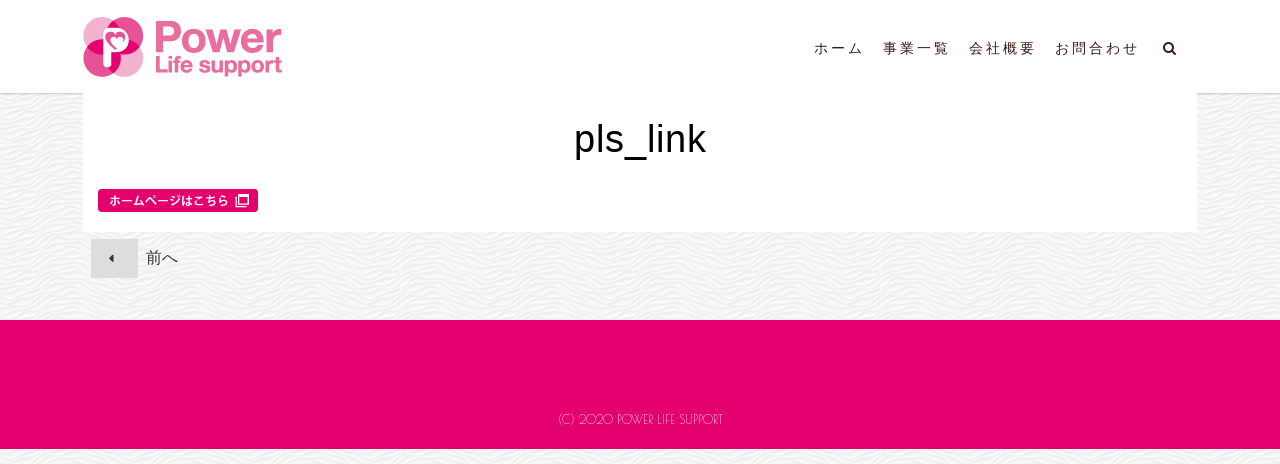

--- FILE ---
content_type: text/html; charset=UTF-8
request_url: http://power-l.co.jp/pls_link
body_size: 19979
content:
<!DOCTYPE html>
<html dir="ltr" lang="ja" prefix="og: https://ogp.me/ns#">
<head>
<meta charset="UTF-8">
<meta name="viewport" content="width=device-width, initial-scale=1">
<link rel="profile" href="http://gmpg.org/xfn/11">


<title>pls_link | Power Life support</title>

		<!-- All in One SEO 4.9.3 - aioseo.com -->
	<meta name="robots" content="max-image-preview:large" />
	<meta name="author" content="pls-admin"/>
	<link rel="canonical" href="http://power-l.co.jp/pls_link" />
	<meta name="generator" content="All in One SEO (AIOSEO) 4.9.3" />
		<meta property="og:locale" content="ja_JP" />
		<meta property="og:site_name" content="Power Life support | サービス付き高齢者向け住宅・デイサービス・ヘルパーステーション・居宅介護支援事業所など医療福祉" />
		<meta property="og:type" content="article" />
		<meta property="og:title" content="pls_link | Power Life support" />
		<meta property="og:url" content="http://power-l.co.jp/pls_link" />
		<meta property="og:image" content="http://power-l.co.jp/wp-content/uploads/2020/08/pls_logo.png" />
		<meta property="article:published_time" content="2020-11-11T08:08:55+00:00" />
		<meta property="article:modified_time" content="2020-11-11T08:08:55+00:00" />
		<meta name="twitter:card" content="summary" />
		<meta name="twitter:title" content="pls_link | Power Life support" />
		<meta name="twitter:image" content="http://power-l.co.jp/wp-content/uploads/2020/08/pls_logo.png" />
		<script type="application/ld+json" class="aioseo-schema">
			{"@context":"https:\/\/schema.org","@graph":[{"@type":"BreadcrumbList","@id":"http:\/\/power-l.co.jp\/pls_link#breadcrumblist","itemListElement":[{"@type":"ListItem","@id":"http:\/\/power-l.co.jp#listItem","position":1,"name":"Home","item":"http:\/\/power-l.co.jp","nextItem":{"@type":"ListItem","@id":"http:\/\/power-l.co.jp\/pls_link#listItem","name":"pls_link"}},{"@type":"ListItem","@id":"http:\/\/power-l.co.jp\/pls_link#listItem","position":2,"name":"pls_link","previousItem":{"@type":"ListItem","@id":"http:\/\/power-l.co.jp#listItem","name":"Home"}}]},{"@type":"ItemPage","@id":"http:\/\/power-l.co.jp\/pls_link#itempage","url":"http:\/\/power-l.co.jp\/pls_link","name":"pls_link | Power Life support","inLanguage":"ja","isPartOf":{"@id":"http:\/\/power-l.co.jp\/#website"},"breadcrumb":{"@id":"http:\/\/power-l.co.jp\/pls_link#breadcrumblist"},"author":{"@id":"http:\/\/power-l.co.jp\/author\/pls-admin#author"},"creator":{"@id":"http:\/\/power-l.co.jp\/author\/pls-admin#author"},"datePublished":"2020-11-11T17:08:55+09:00","dateModified":"2020-11-11T17:08:55+09:00"},{"@type":"Organization","@id":"http:\/\/power-l.co.jp\/#organization","name":"Power Life support","description":"\u30b5\u30fc\u30d3\u30b9\u4ed8\u304d\u9ad8\u9f62\u8005\u5411\u3051\u4f4f\u5b85\u30fb\u30c7\u30a4\u30b5\u30fc\u30d3\u30b9\u30fb\u30d8\u30eb\u30d1\u30fc\u30b9\u30c6\u30fc\u30b7\u30e7\u30f3\u30fb\u5c45\u5b85\u4ecb\u8b77\u652f\u63f4\u4e8b\u696d\u6240\u306a\u3069\u533b\u7642\u798f\u7949","url":"http:\/\/power-l.co.jp\/","logo":{"@type":"ImageObject","url":"http:\/\/power-l.co.jp\/wp-content\/uploads\/2020\/08\/pls_logo.png","@id":"http:\/\/power-l.co.jp\/pls_link\/#organizationLogo","width":200,"height":60},"image":{"@id":"http:\/\/power-l.co.jp\/pls_link\/#organizationLogo"}},{"@type":"Person","@id":"http:\/\/power-l.co.jp\/author\/pls-admin#author","url":"http:\/\/power-l.co.jp\/author\/pls-admin","name":"pls-admin"},{"@type":"WebSite","@id":"http:\/\/power-l.co.jp\/#website","url":"http:\/\/power-l.co.jp\/","name":"Power Life support","description":"\u30b5\u30fc\u30d3\u30b9\u4ed8\u304d\u9ad8\u9f62\u8005\u5411\u3051\u4f4f\u5b85\u30fb\u30c7\u30a4\u30b5\u30fc\u30d3\u30b9\u30fb\u30d8\u30eb\u30d1\u30fc\u30b9\u30c6\u30fc\u30b7\u30e7\u30f3\u30fb\u5c45\u5b85\u4ecb\u8b77\u652f\u63f4\u4e8b\u696d\u6240\u306a\u3069\u533b\u7642\u798f\u7949","inLanguage":"ja","publisher":{"@id":"http:\/\/power-l.co.jp\/#organization"}}]}
		</script>
		<!-- All in One SEO -->

<link rel='dns-prefetch' href='//fonts.googleapis.com' />
<link rel="alternate" type="application/rss+xml" title="Power Life support &raquo; フィード" href="http://power-l.co.jp/feed" />
<link rel="alternate" type="application/rss+xml" title="Power Life support &raquo; コメントフィード" href="http://power-l.co.jp/comments/feed" />
<link rel="alternate" title="oEmbed (JSON)" type="application/json+oembed" href="http://power-l.co.jp/wp-json/oembed/1.0/embed?url=http%3A%2F%2Fpower-l.co.jp%2Fpls_link" />
<link rel="alternate" title="oEmbed (XML)" type="text/xml+oembed" href="http://power-l.co.jp/wp-json/oembed/1.0/embed?url=http%3A%2F%2Fpower-l.co.jp%2Fpls_link&#038;format=xml" />
<meta name="description" content="" /><style id='wp-img-auto-sizes-contain-inline-css' type='text/css'>
img:is([sizes=auto i],[sizes^="auto," i]){contain-intrinsic-size:3000px 1500px}
/*# sourceURL=wp-img-auto-sizes-contain-inline-css */
</style>
<link rel='preload' id='vkExUnit_common_style-css-preload' href='http://power-l.co.jp/wp-content/plugins/vk-all-in-one-expansion-unit/assets/css/vkExUnit_style.css?ver=9.113.0.1' as='style' onload="this.onload=null;this.rel='stylesheet'"/>
<link rel='stylesheet' id='vkExUnit_common_style-css' href='http://power-l.co.jp/wp-content/plugins/vk-all-in-one-expansion-unit/assets/css/vkExUnit_style.css?ver=9.113.0.1' media='print' onload="this.media='all'; this.onload=null;">
<style id='vkExUnit_common_style-inline-css' type='text/css'>
:root {--ver_page_top_button_url:url(http://power-l.co.jp/wp-content/plugins/vk-all-in-one-expansion-unit/assets/images/to-top-btn-icon.svg);}@font-face {font-weight: normal;font-style: normal;font-family: "vk_sns";src: url("http://power-l.co.jp/wp-content/plugins/vk-all-in-one-expansion-unit/inc/sns/icons/fonts/vk_sns.eot?-bq20cj");src: url("http://power-l.co.jp/wp-content/plugins/vk-all-in-one-expansion-unit/inc/sns/icons/fonts/vk_sns.eot?#iefix-bq20cj") format("embedded-opentype"),url("http://power-l.co.jp/wp-content/plugins/vk-all-in-one-expansion-unit/inc/sns/icons/fonts/vk_sns.woff?-bq20cj") format("woff"),url("http://power-l.co.jp/wp-content/plugins/vk-all-in-one-expansion-unit/inc/sns/icons/fonts/vk_sns.ttf?-bq20cj") format("truetype"),url("http://power-l.co.jp/wp-content/plugins/vk-all-in-one-expansion-unit/inc/sns/icons/fonts/vk_sns.svg?-bq20cj#vk_sns") format("svg");}
.veu_promotion-alert__content--text {border: 1px solid rgba(0,0,0,0.125);padding: 0.5em 1em;border-radius: var(--vk-size-radius);margin-bottom: var(--vk-margin-block-bottom);font-size: 0.875rem;}/* Alert Content部分に段落タグを入れた場合に最後の段落の余白を0にする */.veu_promotion-alert__content--text p:last-of-type{margin-bottom:0;margin-top: 0;}
/*# sourceURL=vkExUnit_common_style-inline-css */
</style>
<style id='wp-emoji-styles-inline-css' type='text/css'>

	img.wp-smiley, img.emoji {
		display: inline !important;
		border: none !important;
		box-shadow: none !important;
		height: 1em !important;
		width: 1em !important;
		margin: 0 0.07em !important;
		vertical-align: -0.1em !important;
		background: none !important;
		padding: 0 !important;
	}
/*# sourceURL=wp-emoji-styles-inline-css */
</style>
<style id='wp-block-library-inline-css' type='text/css'>
:root{--wp-block-synced-color:#7a00df;--wp-block-synced-color--rgb:122,0,223;--wp-bound-block-color:var(--wp-block-synced-color);--wp-editor-canvas-background:#ddd;--wp-admin-theme-color:#007cba;--wp-admin-theme-color--rgb:0,124,186;--wp-admin-theme-color-darker-10:#006ba1;--wp-admin-theme-color-darker-10--rgb:0,107,160.5;--wp-admin-theme-color-darker-20:#005a87;--wp-admin-theme-color-darker-20--rgb:0,90,135;--wp-admin-border-width-focus:2px}@media (min-resolution:192dpi){:root{--wp-admin-border-width-focus:1.5px}}.wp-element-button{cursor:pointer}:root .has-very-light-gray-background-color{background-color:#eee}:root .has-very-dark-gray-background-color{background-color:#313131}:root .has-very-light-gray-color{color:#eee}:root .has-very-dark-gray-color{color:#313131}:root .has-vivid-green-cyan-to-vivid-cyan-blue-gradient-background{background:linear-gradient(135deg,#00d084,#0693e3)}:root .has-purple-crush-gradient-background{background:linear-gradient(135deg,#34e2e4,#4721fb 50%,#ab1dfe)}:root .has-hazy-dawn-gradient-background{background:linear-gradient(135deg,#faaca8,#dad0ec)}:root .has-subdued-olive-gradient-background{background:linear-gradient(135deg,#fafae1,#67a671)}:root .has-atomic-cream-gradient-background{background:linear-gradient(135deg,#fdd79a,#004a59)}:root .has-nightshade-gradient-background{background:linear-gradient(135deg,#330968,#31cdcf)}:root .has-midnight-gradient-background{background:linear-gradient(135deg,#020381,#2874fc)}:root{--wp--preset--font-size--normal:16px;--wp--preset--font-size--huge:42px}.has-regular-font-size{font-size:1em}.has-larger-font-size{font-size:2.625em}.has-normal-font-size{font-size:var(--wp--preset--font-size--normal)}.has-huge-font-size{font-size:var(--wp--preset--font-size--huge)}.has-text-align-center{text-align:center}.has-text-align-left{text-align:left}.has-text-align-right{text-align:right}.has-fit-text{white-space:nowrap!important}#end-resizable-editor-section{display:none}.aligncenter{clear:both}.items-justified-left{justify-content:flex-start}.items-justified-center{justify-content:center}.items-justified-right{justify-content:flex-end}.items-justified-space-between{justify-content:space-between}.screen-reader-text{border:0;clip-path:inset(50%);height:1px;margin:-1px;overflow:hidden;padding:0;position:absolute;width:1px;word-wrap:normal!important}.screen-reader-text:focus{background-color:#ddd;clip-path:none;color:#444;display:block;font-size:1em;height:auto;left:5px;line-height:normal;padding:15px 23px 14px;text-decoration:none;top:5px;width:auto;z-index:100000}html :where(.has-border-color){border-style:solid}html :where([style*=border-top-color]){border-top-style:solid}html :where([style*=border-right-color]){border-right-style:solid}html :where([style*=border-bottom-color]){border-bottom-style:solid}html :where([style*=border-left-color]){border-left-style:solid}html :where([style*=border-width]){border-style:solid}html :where([style*=border-top-width]){border-top-style:solid}html :where([style*=border-right-width]){border-right-style:solid}html :where([style*=border-bottom-width]){border-bottom-style:solid}html :where([style*=border-left-width]){border-left-style:solid}html :where(img[class*=wp-image-]){height:auto;max-width:100%}:where(figure){margin:0 0 1em}html :where(.is-position-sticky){--wp-admin--admin-bar--position-offset:var(--wp-admin--admin-bar--height,0px)}@media screen and (max-width:600px){html :where(.is-position-sticky){--wp-admin--admin-bar--position-offset:0px}}
/* VK Color Palettes */

/*# sourceURL=wp-block-library-inline-css */
</style><style id='global-styles-inline-css' type='text/css'>
:root{--wp--preset--aspect-ratio--square: 1;--wp--preset--aspect-ratio--4-3: 4/3;--wp--preset--aspect-ratio--3-4: 3/4;--wp--preset--aspect-ratio--3-2: 3/2;--wp--preset--aspect-ratio--2-3: 2/3;--wp--preset--aspect-ratio--16-9: 16/9;--wp--preset--aspect-ratio--9-16: 9/16;--wp--preset--color--black: #000000;--wp--preset--color--cyan-bluish-gray: #abb8c3;--wp--preset--color--white: #ffffff;--wp--preset--color--pale-pink: #f78da7;--wp--preset--color--vivid-red: #cf2e2e;--wp--preset--color--luminous-vivid-orange: #ff6900;--wp--preset--color--luminous-vivid-amber: #fcb900;--wp--preset--color--light-green-cyan: #7bdcb5;--wp--preset--color--vivid-green-cyan: #00d084;--wp--preset--color--pale-cyan-blue: #8ed1fc;--wp--preset--color--vivid-cyan-blue: #0693e3;--wp--preset--color--vivid-purple: #9b51e0;--wp--preset--gradient--vivid-cyan-blue-to-vivid-purple: linear-gradient(135deg,rgb(6,147,227) 0%,rgb(155,81,224) 100%);--wp--preset--gradient--light-green-cyan-to-vivid-green-cyan: linear-gradient(135deg,rgb(122,220,180) 0%,rgb(0,208,130) 100%);--wp--preset--gradient--luminous-vivid-amber-to-luminous-vivid-orange: linear-gradient(135deg,rgb(252,185,0) 0%,rgb(255,105,0) 100%);--wp--preset--gradient--luminous-vivid-orange-to-vivid-red: linear-gradient(135deg,rgb(255,105,0) 0%,rgb(207,46,46) 100%);--wp--preset--gradient--very-light-gray-to-cyan-bluish-gray: linear-gradient(135deg,rgb(238,238,238) 0%,rgb(169,184,195) 100%);--wp--preset--gradient--cool-to-warm-spectrum: linear-gradient(135deg,rgb(74,234,220) 0%,rgb(151,120,209) 20%,rgb(207,42,186) 40%,rgb(238,44,130) 60%,rgb(251,105,98) 80%,rgb(254,248,76) 100%);--wp--preset--gradient--blush-light-purple: linear-gradient(135deg,rgb(255,206,236) 0%,rgb(152,150,240) 100%);--wp--preset--gradient--blush-bordeaux: linear-gradient(135deg,rgb(254,205,165) 0%,rgb(254,45,45) 50%,rgb(107,0,62) 100%);--wp--preset--gradient--luminous-dusk: linear-gradient(135deg,rgb(255,203,112) 0%,rgb(199,81,192) 50%,rgb(65,88,208) 100%);--wp--preset--gradient--pale-ocean: linear-gradient(135deg,rgb(255,245,203) 0%,rgb(182,227,212) 50%,rgb(51,167,181) 100%);--wp--preset--gradient--electric-grass: linear-gradient(135deg,rgb(202,248,128) 0%,rgb(113,206,126) 100%);--wp--preset--gradient--midnight: linear-gradient(135deg,rgb(2,3,129) 0%,rgb(40,116,252) 100%);--wp--preset--font-size--small: 13px;--wp--preset--font-size--medium: 20px;--wp--preset--font-size--large: 36px;--wp--preset--font-size--x-large: 42px;--wp--preset--spacing--20: 0.44rem;--wp--preset--spacing--30: 0.67rem;--wp--preset--spacing--40: 1rem;--wp--preset--spacing--50: 1.5rem;--wp--preset--spacing--60: 2.25rem;--wp--preset--spacing--70: 3.38rem;--wp--preset--spacing--80: 5.06rem;--wp--preset--shadow--natural: 6px 6px 9px rgba(0, 0, 0, 0.2);--wp--preset--shadow--deep: 12px 12px 50px rgba(0, 0, 0, 0.4);--wp--preset--shadow--sharp: 6px 6px 0px rgba(0, 0, 0, 0.2);--wp--preset--shadow--outlined: 6px 6px 0px -3px rgb(255, 255, 255), 6px 6px rgb(0, 0, 0);--wp--preset--shadow--crisp: 6px 6px 0px rgb(0, 0, 0);}:where(.is-layout-flex){gap: 0.5em;}:where(.is-layout-grid){gap: 0.5em;}body .is-layout-flex{display: flex;}.is-layout-flex{flex-wrap: wrap;align-items: center;}.is-layout-flex > :is(*, div){margin: 0;}body .is-layout-grid{display: grid;}.is-layout-grid > :is(*, div){margin: 0;}:where(.wp-block-columns.is-layout-flex){gap: 2em;}:where(.wp-block-columns.is-layout-grid){gap: 2em;}:where(.wp-block-post-template.is-layout-flex){gap: 1.25em;}:where(.wp-block-post-template.is-layout-grid){gap: 1.25em;}.has-black-color{color: var(--wp--preset--color--black) !important;}.has-cyan-bluish-gray-color{color: var(--wp--preset--color--cyan-bluish-gray) !important;}.has-white-color{color: var(--wp--preset--color--white) !important;}.has-pale-pink-color{color: var(--wp--preset--color--pale-pink) !important;}.has-vivid-red-color{color: var(--wp--preset--color--vivid-red) !important;}.has-luminous-vivid-orange-color{color: var(--wp--preset--color--luminous-vivid-orange) !important;}.has-luminous-vivid-amber-color{color: var(--wp--preset--color--luminous-vivid-amber) !important;}.has-light-green-cyan-color{color: var(--wp--preset--color--light-green-cyan) !important;}.has-vivid-green-cyan-color{color: var(--wp--preset--color--vivid-green-cyan) !important;}.has-pale-cyan-blue-color{color: var(--wp--preset--color--pale-cyan-blue) !important;}.has-vivid-cyan-blue-color{color: var(--wp--preset--color--vivid-cyan-blue) !important;}.has-vivid-purple-color{color: var(--wp--preset--color--vivid-purple) !important;}.has-black-background-color{background-color: var(--wp--preset--color--black) !important;}.has-cyan-bluish-gray-background-color{background-color: var(--wp--preset--color--cyan-bluish-gray) !important;}.has-white-background-color{background-color: var(--wp--preset--color--white) !important;}.has-pale-pink-background-color{background-color: var(--wp--preset--color--pale-pink) !important;}.has-vivid-red-background-color{background-color: var(--wp--preset--color--vivid-red) !important;}.has-luminous-vivid-orange-background-color{background-color: var(--wp--preset--color--luminous-vivid-orange) !important;}.has-luminous-vivid-amber-background-color{background-color: var(--wp--preset--color--luminous-vivid-amber) !important;}.has-light-green-cyan-background-color{background-color: var(--wp--preset--color--light-green-cyan) !important;}.has-vivid-green-cyan-background-color{background-color: var(--wp--preset--color--vivid-green-cyan) !important;}.has-pale-cyan-blue-background-color{background-color: var(--wp--preset--color--pale-cyan-blue) !important;}.has-vivid-cyan-blue-background-color{background-color: var(--wp--preset--color--vivid-cyan-blue) !important;}.has-vivid-purple-background-color{background-color: var(--wp--preset--color--vivid-purple) !important;}.has-black-border-color{border-color: var(--wp--preset--color--black) !important;}.has-cyan-bluish-gray-border-color{border-color: var(--wp--preset--color--cyan-bluish-gray) !important;}.has-white-border-color{border-color: var(--wp--preset--color--white) !important;}.has-pale-pink-border-color{border-color: var(--wp--preset--color--pale-pink) !important;}.has-vivid-red-border-color{border-color: var(--wp--preset--color--vivid-red) !important;}.has-luminous-vivid-orange-border-color{border-color: var(--wp--preset--color--luminous-vivid-orange) !important;}.has-luminous-vivid-amber-border-color{border-color: var(--wp--preset--color--luminous-vivid-amber) !important;}.has-light-green-cyan-border-color{border-color: var(--wp--preset--color--light-green-cyan) !important;}.has-vivid-green-cyan-border-color{border-color: var(--wp--preset--color--vivid-green-cyan) !important;}.has-pale-cyan-blue-border-color{border-color: var(--wp--preset--color--pale-cyan-blue) !important;}.has-vivid-cyan-blue-border-color{border-color: var(--wp--preset--color--vivid-cyan-blue) !important;}.has-vivid-purple-border-color{border-color: var(--wp--preset--color--vivid-purple) !important;}.has-vivid-cyan-blue-to-vivid-purple-gradient-background{background: var(--wp--preset--gradient--vivid-cyan-blue-to-vivid-purple) !important;}.has-light-green-cyan-to-vivid-green-cyan-gradient-background{background: var(--wp--preset--gradient--light-green-cyan-to-vivid-green-cyan) !important;}.has-luminous-vivid-amber-to-luminous-vivid-orange-gradient-background{background: var(--wp--preset--gradient--luminous-vivid-amber-to-luminous-vivid-orange) !important;}.has-luminous-vivid-orange-to-vivid-red-gradient-background{background: var(--wp--preset--gradient--luminous-vivid-orange-to-vivid-red) !important;}.has-very-light-gray-to-cyan-bluish-gray-gradient-background{background: var(--wp--preset--gradient--very-light-gray-to-cyan-bluish-gray) !important;}.has-cool-to-warm-spectrum-gradient-background{background: var(--wp--preset--gradient--cool-to-warm-spectrum) !important;}.has-blush-light-purple-gradient-background{background: var(--wp--preset--gradient--blush-light-purple) !important;}.has-blush-bordeaux-gradient-background{background: var(--wp--preset--gradient--blush-bordeaux) !important;}.has-luminous-dusk-gradient-background{background: var(--wp--preset--gradient--luminous-dusk) !important;}.has-pale-ocean-gradient-background{background: var(--wp--preset--gradient--pale-ocean) !important;}.has-electric-grass-gradient-background{background: var(--wp--preset--gradient--electric-grass) !important;}.has-midnight-gradient-background{background: var(--wp--preset--gradient--midnight) !important;}.has-small-font-size{font-size: var(--wp--preset--font-size--small) !important;}.has-medium-font-size{font-size: var(--wp--preset--font-size--medium) !important;}.has-large-font-size{font-size: var(--wp--preset--font-size--large) !important;}.has-x-large-font-size{font-size: var(--wp--preset--font-size--x-large) !important;}
/*# sourceURL=global-styles-inline-css */
</style>

<style id='classic-theme-styles-inline-css' type='text/css'>
/*! This file is auto-generated */
.wp-block-button__link{color:#fff;background-color:#32373c;border-radius:9999px;box-shadow:none;text-decoration:none;padding:calc(.667em + 2px) calc(1.333em + 2px);font-size:1.125em}.wp-block-file__button{background:#32373c;color:#fff;text-decoration:none}
/*# sourceURL=/wp-includes/css/classic-themes.min.css */
</style>
<link rel='preload' id='vk-components-style-css-preload' href='http://power-l.co.jp/wp-content/plugins/vk-blocks/vendor/vektor-inc/vk-component/src//assets/css/vk-components.css?ver=1.6.5' as='style' onload="this.onload=null;this.rel='stylesheet'"/>
<link rel='stylesheet' id='vk-components-style-css' href='http://power-l.co.jp/wp-content/plugins/vk-blocks/vendor/vektor-inc/vk-component/src//assets/css/vk-components.css?ver=1.6.5' media='print' onload="this.media='all'; this.onload=null;">
<link rel='preload' id='contact-form-7-css-preload' href='http://power-l.co.jp/wp-content/plugins/contact-form-7/includes/css/styles.css?ver=6.1.4' as='style' onload="this.onload=null;this.rel='stylesheet'"/>
<link rel='stylesheet' id='contact-form-7-css' href='http://power-l.co.jp/wp-content/plugins/contact-form-7/includes/css/styles.css?ver=6.1.4' media='print' onload="this.media='all'; this.onload=null;">
<link rel='stylesheet' id='vk-swiper-style-css' href='http://power-l.co.jp/wp-content/plugins/vk-blocks/vendor/vektor-inc/vk-swiper/src/assets/css/swiper-bundle.min.css?ver=11.0.2' type='text/css' media='all' />
<link rel='preload' id='vkblocks-bootstrap-css-preload' href='http://power-l.co.jp/wp-content/plugins/vk-blocks/build/bootstrap_vk_using.css?ver=4.3.1' as='style' onload="this.onload=null;this.rel='stylesheet'"/>
<link rel='stylesheet' id='vkblocks-bootstrap-css' href='http://power-l.co.jp/wp-content/plugins/vk-blocks/build/bootstrap_vk_using.css?ver=4.3.1' media='print' onload="this.media='all'; this.onload=null;">
<link rel='preload' id='the_gap_style-css-preload' href='http://power-l.co.jp/wp-content/themes/the-gap/style.css?ver=6.9' as='style' onload="this.onload=null;this.rel='stylesheet'"/>
<link rel='stylesheet' id='the_gap_style-css' href='http://power-l.co.jp/wp-content/themes/the-gap/style.css?ver=6.9' media='print' onload="this.media='all'; this.onload=null;">
<style id='the_gap_style-inline-css' type='text/css'>
*{ font-family: }#site-title a,.site-title a{color:#e4006e;}
.media-slider .slider-date,.btn-default.nlbtn.media-btn,.nl-media-ovr-title span,
			.nl-media-ovr-sub-title,.nl-slide-ovr-title,.nl-slide-ovr-sub-title,.nl-slide-ovr-sub-title a,.slider-date,.video-media-ovr-title{color:#ffffff;}
#main-navigation.main-menu ul li a,.menu-btn,#main-navigation .search-icon .sbtn .fa,.sidebar-icon,.cart-value,.total-label,.cart-total-val,.wishlist-icon,.woo-icon-part .fa,span.shopping-cart-value{color:#3a1b12;}
#main-navigation.main-menu li.current-menu-item a,#main-navigation.main-menu li.current-menu-parent a,#main-navigation.main-menu ul li.current_page_item a{color:#e4006e;}
#main-navigation.main-menu .sub-menu li a{color:#3a1b12;}
#main-navigation.main-menu ul li ul li.current_page_item a{color:#e4006e;}
.topbar .contacts-body .one,.two,.three,.four,.five{color:#000000;}
#contact1, #contact2, #contact3, #contact4, #contact5{color:#000000;}
.topbar-social i.fa{color:#000000;}
.site-info a, .site-info{color:#ffffff;}
#site-footer #mc_embed_signup_scroll .nl-widget-title,#site-footer h4.widget-title,#site-footer .news-widget-media-right span.entry-date, 
			#site-footer .widget.widget_recent_entries span.post-date,
			#site-footer .widget span,#site-footer .widget-cta-txt,
			#site-footer .widget-contacts-body a,#site-footer .widget-contacts-body i.fa,
			#site-footer .widget-contacts-body span,#site-footer .widget.widget_calendar td,
			#site-footer .widget.widget_calendar th, #site-footer .nl-widget-title,#site-footer .nl-widget-position{color:#ffffff;}
#site-footer .news-widget-media-right a.title,.footer-widgets .widget ul li a, 
			#site-footer .widget.widget_recent_entries a, #site-footer 
			.widget.widget_recent_comments a, #site-footer .widget.widget_categories 
			a,#site-footer .widget.widget_meta a, #site-footer .widget.widget_archive a,
			#site-footer .widget.widget_pages a,#site-footer .widget-selected-link span a,
			#site-footer .hvr-icon .icon a i.fa,#site-footer .widget-socials .icon i.fa{color:#fff;}
.post-navigation .nav-previous a, .post-navigation .nav-next a{color:#333;}
button1{color:#ffffff;}
#scroll-up i.fa{color:#81d742;}
.site-main h1,.site-main h2,.site-main h3,.site-main h4,.site-main h5,
			h3.blog_post_section_title,h3.feature-post-title,
			h3.popular-post-title,.wishlist_table .product-stock-status span.wishlist-in-stock,.product_meta .posted_in,
			.product_meta .sku_wrapper,
			.woocommerce .quantity .qty,span.woocommerce-Price-amount amount,.woocommerce-product-details__short-description,
			.woocommerce-result-count,#mc_embed_signup_scroll .nl-widget-title,span.product-title,
			.product-brand-desc,.woo-front-page p,#tab-description p,span.price span,.product-info,
			.woo-footer-top .woocommerce ul.product_list_widget li span,.comment-author,
			.comments-area b.fn a,.comments-area .says,.post-categories a,
			.the-gap-related-post-body span a,.right-side-menu.visible a,
			.news-widget-media-right span.entry-date,.comment-form-comment textarea,
			.comment-form label,.comment-form,.comment-form a,.comment-reply-title,
			.comments-title,.comment-body,.comment-body a,.comment-content p,
			.single-related-meta span,.single-related-meta a,.sidebar .social-icon-widget i.fa,
			.sidebar .author-box i.fa,.sidebar .nl-widget-position,.sidebar span,
			.sidebar span a,.single-footer a,.single-meta a,.page-content-header,
			.tagcloud a,.tags-links a, article.hentry .entry-footer span,
			article.hentry .entry-footer span a:not(.post-edit-link),
			.entry-meta .entry-format a,
			.entry-format:before,.sidebar .widget-title span,.sidebar .widget ul li a,h1,h2,h2 a,h3,h3 a,h4,h5,h6,
			.home_blog_border_style, .post-single-entry, .post-archive, .the-gap-page, .the-gap-search{color:#000000;}
.woocommerce table.shop_table .product-name a,.entry-content a,.single-content a,.page-content a{color:#fb5e00;}
#main-navigation.mob-nav,#main-navigation.mob-nav ul .fa,#main-navigation.mob-nav a,#main-navigation.mob-nav ul li a{color:#000;}
{color:#eaeaea;}
.hide-mob-menu-btm.show,.hide-mob-menu .lines,#main-navigation.mob-nav .submenu-btn:before{color:#cccccc;}
#main-navigation.main-menu ul,#main-navigation.main-menu ul li a{background-color:#ffffff;}
#main-navigation.main-menu .sub-menu li a,#main-navigation.main-menu ul li ul li{background-color:#ffffff;}
#main-navigation.mob-nav,#main-navigation.mob-nav ul li{background-color:#fff;}
.hide-mob-menu-btm.show,#main-navigation.mob-nav .submenu-btn,.hide-mob-menu.show{background-color:#eee;}
.topbar{background-color:#ffffff;}
#site-header,.display-menu-toggle,.menu-btn,.sbtn{background-color:#ffffff;}
.media-imag-overlay-cta.colorbg,.media_slide_cta.colorbg{background-color:rgba(0,0,0, 0);}
#site-footer,.site-footer{background-color:#e4006e;}
#site-footer #mc_embed_signup,#site-footer .widget,#site-footer .widget-contacts-body,#site-footer .news-widget-body-{background-color:#e4006e;}
.site-info{background-color:rgba(228,0,110, 0);}
.home_blog_border_style,.wishlist_table tr td, .wishlist_table tr th.product-checkbox, .wishlist_table tr th.wishlist-delete,#add_payment_method #payment, .woocommerce-cart #payment, .woocommerce-checkout #payment,.woocommerce ul.products li.product, .woocommerce-page ul.products li.product,.summary.entry-summary,.woocommerce div.product form.cart,.woocommerce div.product .woocommerce-tabs ul.tabs li.active,#tab-description,#tab-description p,.product-entry,.sidebar h3.widget-title span,.right-side-menu.visible,.comments-area,.sidebar .widget,.related-single,.post-author-box,.home_blog_border_style, .post-single-entry, .post-archive, .the-gap-page, .the-gap-search{background-color:#ffffff;}
#scroll-up{background-color:#000000;}
.social-icon-topbar .icon{background-color:#ffffff;}
.post-navigation .nav-previous a, .post-navigation .nav-next a{background-color:#dddddd;}
#main-navigation.main-menu ul li a:hover,.woo-icon-part .fa:hover,span.shopping-cart-value:hover{color:#f3b3cf;}
#main-navigation.main-menu ul li ul li a:hover{color:#f3b3cf;}
#main-navigation.mob-nav a:hover,#main-navigation.mob-nav ul li a:hover{color:#02c0ce;}
.social-icon-topbar .icon:hover i.fa{color:#000000;}
.post-navigation .nav-previous a:hover, .post-navigation 
			.nav-next a:hover{color:#000000;}
.button1{color:#f3b3cf;}
#main-navigation.main-menu ul li a:hover{background-color:#fff;}
#main-navigation.main-menu .sub-menu li a:hover{background-color:#ffffff;}
.post-navigation .nav-previous a:hover, .post-navigation 
			.nav-next a:hover{background-color:#ddd;}
.button1:hover,.nav-previous a:hover,.nav-next a:hover{background-color:#000000;}
.pagination .nav-links{ text-align: center;}
#secondary h3.widget-title{ text-align: center;}
#site-footer h4.widget-title{ text-align: center;}
h1.single-title,.single-meta,.single-footer,.single-header{ text-align: center;}
h2.entry-title,.entry-meta,.entry-header,.post-thumbnail,.blog-buttons{ text-align: center;}
.page-title{ text-align: center;}
.single-content,.single-content p{ text-align: justify;}
.entry-content,.entry-content p{ text-align: center;}
button1{ border-color:#000000;}
.home_blog_border_style{ border-color:#333;}
.post-single-entry{ border-color:#333;}
.blog-pop_border_style{ border-color:#333333;}
button1{ border-width:10px;}
.home_blog_border_style{ border-width:1px;}
.post-single-entry{ border-width:1px;}
.blog-pop_border_style{ border-width:1px;}
button1{ border-style:solid;}
.home_blog_border_style{ border-style:none;}
.post-single-entry{ border-style:none;}
.blog-pop_border_style{ border-style:none;}
button1{ border-radius:10px;}
.social-icon-topbar .icon{ border-radius:0px;}
.home_blog_border_style{ border-radius:0px;}
.post-single-entry{ border-radius:0px;}
.site-footer .widget ul li,.site-footer .news-widget-body-,
			.site-footer .widget-contacts-body span,.site-footer .widget-selected-link span,
		.site-footer .social-icon-widget,.site-footer .cta-overlay{ border-top-color:#aaa;}
.site-footer .widget ul li,.site-footer .news-widget-body-,
			.site-footer .widget-contacts-body span,.site-footer .widget-selected-link span,
			.site-footer .social-icon-widget,.site-footer .cta-overlay{ border-top-width:1px;}
.site-footer .widget ul li,.site-footer .news-widget-body-,
			.site-footer .widget-contacts-body span,.site-footer .widget-selected-link span,
			.site-footer .social-icon-widget,.site-footer .cta-overlay{ border-top-style:solid;}
.topbar{ border-bottom-color:rgba(238,238,238, 0.5);}
.topbar{ border-bottom-width:1px;}
.topbar{ border-bottom-style:solid;}
.site-title a{ font-size: 20px;}
#main-navigation.main-menu ul li a,.menu-btn,#main-navigation.main-menu .search-icon button.sbtn .fa{ font-size: 14px;}
.site-title{display:none}.site-logo{display:block}#main-navigation.main-menu,.menu-btn{float:right;}.branding{float:left;}#main-navigation.main-menu,.menu-btn{text-align:right;}.site-logo{float:left;}.site-title,.site-logo{clear:both;}.search-container{float: right;}.inner-header{display: -webkit-box;}.inner-header{display: -ms-flexbox;}.inner-header{display: flex;}.inner-header{-ms-flex-wrap: wrap;}.inner-header{flex-wrap: wrap;}.inner-header{-webkit-box-align: center;}.inner-header{-ms-flex-align: center;}.inner-header{align-items: center;}.topbar{ display: none;}
.entry-meta{ display: none;}
.single-header .post-categories{ display: none;}
.single-meta{ display: none;}
#scroll-up{ display: none;}
.entry-meta span.posted-on{ display: none;}
.entry-meta span.byline{ display: none;}
.entry-meta span.comments-link{ display: none;}
.single-meta span.posted-on{ display: none;}
.single-meta span.byline{ display: none;}
.single-meta span.comments-link{ display: none;}
.slide_border_style.animated { -webkit-animation-duration:10s;animation-duration: 10s;}.home_blog_border_style.animated { -webkit-animation-duration:10s;animation-duration: 10s;}.media_button{ display: block;}
.scroll-up-circle i.fa  { font-size: 20px}.scroll-up-circle { width: 40px}.scroll-up-circle{ height: 40px}.scroll-up-circle{ line-height: 40px}.site-title { display: none}.logo { display: none}.topbar .topbar-text{float: right}.topbar .topbar-text .contacts-body{text-align: right}.topbar .topbar-social{float: left}.topbar .topbar-social{text-align: left}#ha3,#ha4,#ha5,#ha6,#ha7,#ha8{display: none}#site-header.fixed { background-color: #ffffff}#site-header.fixed { z-index: 999999}.wp-block-button,article.hentry .entry-footer span a.post-edit-link,a.read-more, a.more-link,button, input[type="button"], input[type="reset"], input[type="submit"]{ color: #ffffff}a.read-more, a.more-link,button:not(.menu-btn):not(.sbtn):not(.slick-dots li button), input[type="button"], input[type="reset"], input[type="submit"]{ background-color: #1e73be}a.read-more:hover,a.more-link:hover,button:not(.sbtn):hover, input[type="button"]:hover, input[type="reset"]:hover, input[type="submit"]:hover{ color: #f3b3cf}a.read-more:hover,a.more-link:hover,button:not(.sbtn):not(.hide-mob-menu.show):hover, input[type="button"]:hover, input[type="reset"]:hover, input[type="submit"]:hover{ background-color: #000000} button:not(.search-submit):not(.customize-partial-edit-shortcut-button):not(.slick-next:before):not(.slick-prev:before):(.search-icon), input[type="button"], input[type="reset"], input[type="submit"]
		{ border-color: #000000} button:not(.search-submit):not(.customize-partial-edit-shortcut-button):not(.slick-next:before):not(.slick-prev:before):(.search-icon), input[type="button"], input[type="reset"], input[type="submit"]
				 { border-width: 10px} button:not(.search-submit):not(.customize-partial-edit-shortcut-button):not(.slick-next:before):not(.slick-prev:before):(.search-icon), input[type="button"], input[type="reset"], input[type="submit"]
				 { border-style: solid} button:not(.search-submit):not(.customize-partial-edit-shortcut-button):not(.slick-next:before):not(.slick-prev:before):(.search-icon), input[type="button"], input[type="reset"], input[type="submit"]
				 { border-radius: 10px} button:not(.search-submit):not(.customize-partial-edit-shortcut-button):not(.slick-next:before):not(.slick-prev:before):(.search-icon), input[type="button"], input[type="reset"], input[type="submit"]
				 { padding-top: 6px} button:not(.search-submit):not(.customize-partial-edit-shortcut-button):not(.slick-next:before):not(.slick-prev:before):(.search-icon), input[type="button"], input[type="reset"], input[type="submit"]
				 { padding-bottom: 6px} button:not(.search-submit):not(.customize-partial-edit-shortcut-button):not(.slick-next:before):not(.slick-prev:before):(.search-icon), input[type="button"], input[type="reset"], input[type="submit"]
				 { padding-left: 15px} button:not(.search-submit):not(.customize-partial-edit-shortcut-button):not(.slick-next:before):not(.slick-prev:before):(.search-icon), input[type="button"], input[type="reset"], input[type="submit"]
				 { padding-right: 15px}#main-navigation.main-menu ul li a:hover { background-color: rgba(0,15,255, 0)}#main-navigation.main-menu li.current-menu-item a,
		#main-navigation.main-menu li.current-menu-parent a { background-color: rgba(0,15,255, 0)}.social-icon-topbar .icon{ height: 32px;}
.social-icon-topbar .icon{ width: 32px;}
.social-icon-topbar .icon:hover{ border-color: #323844;}
.social-icon-topbar .icon i.fa{ line-height: 32px;}
.social-icon-topbar .icon i.fa{ font-size: 12px;}
.topbar-text .customize-partial-edit-shortcut-button,
.topbar-social .customize-partial-edit-shortcut-button{margin-left:70px;}.sidebar .widget {box-shadow:0px 5px 25px 0px rgba(0,0,0,0.1);}.entry-header img {width:100%;}.single-content blockquote.wp-block-quote p:before,.page-content blockquote.wp-block-quote p:before,.single-content blockquote p:before,.page-content blockquote p:before{content: "\f10d"!important;left: 0;top: 0; color: #ccc;}.single-content blockquote.wp-block-quote p:after,.page-content blockquote.wp-block-quote p:after,.single-content blockquote p:after,.page-content blockquote p:after{content: "\f10e"!important;right: 0;bottom: 0; color: #ccc;}@media screen and (min-width:1024px){
	.inner-content,.inner-topbar,.inner-header {width:87%;}
	
	#primary {width:72%;}
	
	#secondary {width:26%;}
	.inner-content,#primary,#secondary,.inner-topbar {margin-left:auto;margin-right:auto;}

}@media screen and (min-width:768px)and (max-width:1024px){
	.inner-content,.inner-topbar,.inner-header {width:87%;}
	
	#primary {width:72%;}
	#secondary {width:26%;}
	.inner-content,#primary,#secondary,.inner-topbar {margin-left:auto;margin-right:auto;}

}@media screen and (min-width:768px)and (max-width:959px){
	.inner-content,.inner-topbar,.inner-header {width:90%;}

	#primary {width:100%;}
	#secondary {width:100%;}
	.inner-content,#primary,#secondary,.inner-topbar {margin-left:auto;margin-right:auto;}

}@media screen and (min-width:501px)and (max-width:767px){
	.inner-content,.inner-topbar,.inner-header {width:90%;}
	.inner-content {margin: 0 auto;}
	#primary,#secondary,.layout-rightbar #primary,.layout-leftbar #primary,.layout-rightbar #secondary,.layout-leftbar #secondary {float: none;}
	#primary {width:100%;}
	#secondary {width:100%;}
	.inner-content,#primary,#secondary,.inner-topbar {margin-left:auto;margin-right:auto;}


}@media screen and (max-width:500px){
	.inner-content,.inner-topbar,.inner-header {width:90%;}
	#primary,#secondary,.layout-rightbar #primary,.layout-leftbar #primary  {float: none;}
	#primary {width:100%;}
	#secondary {width:100%;}
	.inner-content,#primary,#secondary,.inner-topbar {margin-left:auto;margin-right:auto;}


}form.cart { background-color:#ffffff!important;}input[type="text"], input[type="email"], input[type="url"],
	input[type="password"], input[type="number"], input[type="tel"], 
			input[type="range"], input[type="date"], input[type="month"], 
			input[type="week"], input[type="time"], input[type="datetime"], 
			input[type="datetime-local"], input[type="color"], textarea,
			.wpcf7 .cf7_container .wpcf7-text, .wpcf7 .cf7_container .wpcf7-captchar,.wpcf7 .cf7_container textarea
		{ background-color: #fff}.single-meta span.posted-on:after { display:none}.related-single,.sidebar h3.widget-title:before {border-top:1px solid #eeeeee}.sidebar h3.widget-title:before {border-top:1px solid #ccc}.related-single,.the-gap-related-posts,#blog-post article.hentry, .search article.hentry, .archive article.hentry, .tag article.hentry, .category article.hentry, .blog article.hentry {border-bottom:1px solid #eeeeee}.sidebar-icon,.sidebar-icon .fa.fa-bars {display:none;}.overlay_media_corner {display:none!important;}h4.entry-title a,h1.single-title {color:#000000!important;}h1.nl-media-ovr-title span,h1.video-media-ovr-title span{font-size:75px;text-transform:uppercase;font-weight:500;}h1.nl-media-ovr-title span,h1.video-media-ovr-title span{font-family:"Poiret One",sans-serif;}#main-navigation.main-menu ul li a,.menu-btn,#main-navigation.main-menu .search-icon button.sbtn .fa { font-size:14px;}h4.entry-title a,h1.single-title {color:#000000!important;}#item3 span{display:none;}#item2 span{display:none;}.overlay_media_border_style {background-color:rgba(0,0,0, 0);}.overlay_media_corner{display:none;}.slide_border_style {background-color:rgba(0,0,0, 0);}.btn-default.nlbtn1.slide-btn{background-color:#1e73be;}.btn-default.nlbtn1.slide-btn{border: 1px solid #1e73be;}.media_slide_corner {display:none;}.media_slide_corner {display:none;}.slide_cta_wrap {background-color:rgba(0,0,0, 0.2);}.featured-image.top{display:none;}.featured-image.down{display:none;}.featured-image.middle{margin-top:25px!important;}.single-meta span,.single-meta span a,.site-main p,.entry-meta span,.entry-meta span a {color:#54595F;}.sticky {background-color:#eeeeee;}
	.toggle-menu-container .side-nav-wrap a:hover,
	
	.menu-toggle,
	.dropdown-toggle,
	.social-navigation a,
	.post-navigation a,
	.pagination a:hover,
	.pagination a:focus,
	.counter-icon span,
	.feature-icon span,
	.box-icon span,
	.page-links > .page-links-title,
	.comment-reply-title small a:hover,
	.comment-reply-title small a:focus{ color: #1e73be;}input[type="search"] { border: 1px solid rgba(30,115,190, 0.3);}.separator{ border-color: #1e73be;}.search-form .search-submit,.slider-category .post-categories li a,a.more-link,a.read-more,button:not(.menu-btn):not(.sbtn):not(.submenu-btn):not(.hide-mob-menu),a.ovr-button, .btn-default.nlbtn1, input[type="button"], input[type="reset"], input[type="submit"],
	 #secondary .nl-search-form .btn,.read-more-btn a,
	 .edit-link .post-edit-link,.vc_inline-link,.blog-post-social .icon,
	 #site-footer h4.widget-title:after,.widget_shopping_cart .buttons a, .woocommerce.widget_shopping_cart .buttons a,
	.woocommerce #review_form #respond .form-submit input, .woocommerce .cart .button,
	.woocommerce .cart input.button, .woocommerce button.button,
	.woocommerce button.button.alt,.woocommerce-cart .wc-proceed-to-checkout a.checkout-button { background-color: #1e73be;}.site-logo .custom-logo-link img {width:200px;height:auto;}@media screen and (min-width:960px)and (max-width:1024px){
		.video-overlay-cta h1, h1.video-media-ovr-title,.video-media-ovr-title span	{font-size:45px!important;}
		.media-imag-overlay-cta h1,h1.nl-media-ovr-title,.nl-media-ovr-title span{font-size:45px!important;}
		h1.nl-slide-ovr-title{font-size:32px!important;}
		h6.nl-media-ovr-sub-title{font-size:16px!important;}
		
	}@media screen and (min-width:768px)and (max-width:959px){
	.video-overlay-cta h1, h1.video-media-ovr-title,.video-media-ovr-title span{font-size:38px!important;}
		.media-imag-overlay-cta h1,h1.nl-media-ovr-title,.nl-media-ovr-title span{font-size:38px!important;}
		h1.nl-slide-ovr-title{font-size:28px!important;}
		h6.nl-media-ovr-sub-title{font-size:14px!important;}
	
	}@media screen and (min-width:501px)and (max-width:767px){
	.video-overlay-cta h1, h1.video-media-ovr-title,.video-media-ovr-title span{font-size:32px!important;}
		.media-imag-overlay-cta h1,h1.nl-media-ovr-title,.nl-media-ovr-title span{font-size:32px!important;}
		
		h1.nl-slide-ovr-title{font-size:24px!important;}
		h6.nl-media-ovr-sub-title{font-size:14px!important;}
		
		.media_button{margin-top:15px!important;}
		.btn-default.nlbtn1.slide-btn {
		font-size:10px!important;padding:6px 16px!important;}
		.media_button a:after{font-size:12px!important;}

	}@media screen and (max-width:500px){
.video-overlay-cta h1, h1.video-media-ovr-title,.video-media-ovr-title span{font-size:28px!important;}
		.media-imag-overlay-cta h1,h1.nl-media-ovr-title,.nl-media-ovr-title span{font-size:28px!important;}
		.media_button{margin-top:10px!important;}
		.media-imag-overlay-cta{padding:0!important;}
		h1.nl-slide-ovr-title{font-size:22px!important;}
		
		.media_button{margin-top:14px!important;}
		.btn-default.nlbtn1.slide-btn {
		font-size:10px!important;padding:4px 12px!important;}
		.media_button a:after{font-size:10px!important;}
	
	}body.custom-background{background-image:url(http://power-l.co.jp/wp-content/uploads/2020/07/background.png)}h3.entry-title a,h4.entry-title a, h1.single-title,.woo-front-page .widget-title, .product-cat-title, .product-brand-title{ font-family: oswald,sans-serif;}#main-navigation.mob-nav ul li
		{ border-color: #eaeaea}
/*# sourceURL=the_gap_style-inline-css */
</style>
<link rel='preload' id='veu-cta-css-preload' href='http://power-l.co.jp/wp-content/plugins/vk-all-in-one-expansion-unit/inc/call-to-action/package/assets/css/style.css?ver=9.113.0.1' as='style' onload="this.onload=null;this.rel='stylesheet'"/>
<link rel='stylesheet' id='veu-cta-css' href='http://power-l.co.jp/wp-content/plugins/vk-all-in-one-expansion-unit/inc/call-to-action/package/assets/css/style.css?ver=9.113.0.1' media='print' onload="this.media='all'; this.onload=null;">
<link rel='stylesheet' id='vk-blocks-build-css-css' href='http://power-l.co.jp/wp-content/plugins/vk-blocks/build/block-build.css?ver=1.115.2.1' type='text/css' media='all' />
<style id='vk-blocks-build-css-inline-css' type='text/css'>
:root { --vk-size-text: 16px; /* --vk-color-primary is deprecated. */ --vk-color-primary:#337ab7; }

	:root {
		--vk_image-mask-circle: url(http://power-l.co.jp/wp-content/plugins/vk-blocks/inc/vk-blocks/images/circle.svg);
		--vk_image-mask-wave01: url(http://power-l.co.jp/wp-content/plugins/vk-blocks/inc/vk-blocks/images/wave01.svg);
		--vk_image-mask-wave02: url(http://power-l.co.jp/wp-content/plugins/vk-blocks/inc/vk-blocks/images/wave02.svg);
		--vk_image-mask-wave03: url(http://power-l.co.jp/wp-content/plugins/vk-blocks/inc/vk-blocks/images/wave03.svg);
		--vk_image-mask-wave04: url(http://power-l.co.jp/wp-content/plugins/vk-blocks/inc/vk-blocks/images/wave04.svg);
	}
	

	:root {

		--vk-balloon-border-width:1px;

		--vk-balloon-speech-offset:-12px;
	}
	

	:root {
		--vk_flow-arrow: url(http://power-l.co.jp/wp-content/plugins/vk-blocks/inc/vk-blocks/images/arrow_bottom.svg);
	}
	
/*# sourceURL=vk-blocks-build-css-inline-css */
</style>
<link rel='preload' id='vk-font-awesome-css-preload' href='http://power-l.co.jp/wp-content/plugins/vk-blocks/vendor/vektor-inc/font-awesome-versions/src/font-awesome/css/all.min.css?ver=7.1.0' as='style' onload="this.onload=null;this.rel='stylesheet'"/>
<link rel='stylesheet' id='vk-font-awesome-css' href='http://power-l.co.jp/wp-content/plugins/vk-blocks/vendor/vektor-inc/font-awesome-versions/src/font-awesome/css/all.min.css?ver=7.1.0' media='print' onload="this.media='all'; this.onload=null;">
<link rel='preload' id='the-gap-google-fonts-css-preload' href='https://fonts.googleapis.com/css?family=Lato%7CPlayfair+Display%7CPT+Sans%7CPT+Serif%7CKarma%7CPoiret+One&#038;subset=latin%2Clatin-ext' as='style' onload="this.onload=null;this.rel='stylesheet'"/>
<link rel='stylesheet' id='the-gap-google-fonts-css' href='https://fonts.googleapis.com/css?family=Lato%7CPlayfair+Display%7CPT+Sans%7CPT+Serif%7CKarma%7CPoiret+One&#038;subset=latin%2Clatin-ext' media='print' onload="this.media='all'; this.onload=null;">
<link rel='preload' id='animate-css-preload' href='http://power-l.co.jp/wp-content/themes/the-gap/assets/css/animate.min.css?ver=1' as='style' onload="this.onload=null;this.rel='stylesheet'"/>
<link rel='stylesheet' id='animate-css' href='http://power-l.co.jp/wp-content/themes/the-gap/assets/css/animate.min.css?ver=1' media='print' onload="this.media='all'; this.onload=null;">
<link rel='preload' id='slicks-theme-css-preload' href='http://power-l.co.jp/wp-content/themes/the-gap/assets/css/slick-theme.css?ver=1' as='style' onload="this.onload=null;this.rel='stylesheet'"/>
<link rel='stylesheet' id='slicks-theme-css' href='http://power-l.co.jp/wp-content/themes/the-gap/assets/css/slick-theme.css?ver=1' media='print' onload="this.media='all'; this.onload=null;">
<link rel='preload' id='font-awesome-css-preload' href='http://power-l.co.jp/wp-content/themes/the-gap/assets/library/font-awesome/css/font-awesome.min.css?ver=6.9' as='style' onload="this.onload=null;this.rel='stylesheet'"/>
<link rel='stylesheet' id='font-awesome-css' href='http://power-l.co.jp/wp-content/themes/the-gap/assets/library/font-awesome/css/font-awesome.min.css?ver=6.9' media='print' onload="this.media='all'; this.onload=null;">
<!--n2css--><!--n2js--><script type="text/javascript" src="http://power-l.co.jp/wp-includes/js/jquery/jquery.min.js?ver=3.7.1" id="jquery-core-js"></script>
<script type="text/javascript" src="http://power-l.co.jp/wp-includes/js/jquery/jquery-migrate.min.js?ver=3.4.1" id="jquery-migrate-js"></script>
<script type="text/javascript" src="http://power-l.co.jp/wp-content/themes/the-gap/js/slick.min.js?ver=6.9" id="minimer-slick-js"></script>
<link rel="https://api.w.org/" href="http://power-l.co.jp/wp-json/" /><link rel="alternate" title="JSON" type="application/json" href="http://power-l.co.jp/wp-json/wp/v2/media/11039" /><link rel="EditURI" type="application/rsd+xml" title="RSD" href="http://power-l.co.jp/xmlrpc.php?rsd" />
<meta name="generator" content="WordPress 6.9" />
<link rel='shortlink' href='http://power-l.co.jp/?p=11039' />
<style type="text/css" id="custom-background-css">
body.custom-background { background-image: url("http://power-l.co.jp/wp-content/uploads/2020/07/background.png"); background-position: center center; background-size: auto; background-repeat: repeat; background-attachment: scroll; }
</style>
	<!-- [ VK All in One Expansion Unit OGP ] -->
<meta property="og:site_name" content="Power Life support" />
<meta property="og:url" content="http://power-l.co.jp/pls_link" />
<meta property="og:title" content="pls_link | Power Life support" />
<meta property="og:description" content="" />
<meta property="og:type" content="article" />
<meta property="og:image" content="http://power-l.co.jp/wp-content/uploads/2020/06/PP_home_01-1.png" />
<!-- [ / VK All in One Expansion Unit OGP ] -->
<!-- [ VK All in One Expansion Unit twitter card ] -->
<meta name="twitter:card" content="summary_large_image">
<meta name="twitter:description" content="">
<meta name="twitter:title" content="pls_link | Power Life support">
<meta name="twitter:url" content="http://power-l.co.jp/pls_link">
	<meta name="twitter:image" content="http://power-l.co.jp/wp-content/uploads/2020/06/PP_home_01-1.png">
	<meta name="twitter:domain" content="power-l.co.jp">
	<!-- [ / VK All in One Expansion Unit twitter card ] -->
	<link rel="icon" href="http://power-l.co.jp/wp-content/uploads/2020/08/icon-100x100.png" sizes="32x32" />
<link rel="icon" href="http://power-l.co.jp/wp-content/uploads/2020/08/icon-300x300.png" sizes="192x192" />
<link rel="apple-touch-icon" href="http://power-l.co.jp/wp-content/uploads/2020/08/icon-300x300.png" />
<meta name="msapplication-TileImage" content="http://power-l.co.jp/wp-content/uploads/2020/08/icon-300x300.png" />
		<style type="text/css" id="wp-custom-css">
			.the-gap-page
{
	background: transparent;
}

a{
outline: none;
}

a:focus{
outline: none;
}

.grecaptcha-badge
{
	visibility: hidden;
}

.nl-media-ovr-title span
{
	font-size: 20px;
}

.page-content-header
{
	display:none;
}

.slide-btn
{
	font-size: 20px;
}

.site-navigation-container
{
font-family: 'Poiret One', 'sans-serif';
}

.site-credit
{
font-family: 'Poiret One', 'sans-serif';
}

.widthMax
{
	margin: 0 calc(50% - 50vw);
}
.page-title
{
	visibility:hidden;
}

h3.widget-title
{
	font-size: 30px;
}

.fixed-bottom-menu-text
{
	font-size: 20px!important;
}

@media (min-width: 640px)
{
#ssb-container
{
	display: none;
	top: 60%;
}
}

#ssb-container
{
	top: 60%;
}

.primary-seconday
{
	padding-top: 0px;
}

.menu-btn:focus
{
    color: #3a1b12;
    outline-color: #fff;
}

button:not(.sbtn):hover
{
    color: #3a1b12;
}

.hide-mob-menu.show
{
	background-color: #fff !important;
}

.typed-cursor
{
	display:none;
}

.sep
{
	display:none;
}

.page-content-header
{
	display:none;
}

.single-footer
{
display:none;
}

.meta-nav
{
	display:none;
}

.single-comments
{
display:none;
}

.nav-next span{
display:none;
}
.nav-next:before{
content:"次へ";
}
.nav-previous span{
display:none;
}
.nav-previous:after{
content:"前へ";
}

.nav-previous, .nav-next {
    width: 40%!important;
}

.layout-rightbar #primary
{
    float: inherit;
}

element.style
{
    top: 0px;
    width: 1632px;
    display: block;
}

.hide-mob-menu.show 
{
	left: 0px;
}

.content-area
{
  margin-bottom: 0px;
}

#main.site-main
{
	padding-bottom: 0px;
}

#primary, #secondary {
    margin-bottom: 0px;
}

.hentry, .page-links {
    margin-bottom: 0px;
}

.site-footer
{
    margin-top: 0;
}

.site-main p
{
	color: #000000;
}

.page-content a
{
  color: #000000;
}

.site-main p
{
	color: #000000;
}

.page-content a
{
  color: #000000;
}

.hide-mob-menu.show
{
	background-color:#fff; !important
	color:#3A1B12;	!important
}

.submenu-btn
{
	background-color:#3A1B12;
	width: 30px;
	height: 20px;
	font-family: "FontAwesome";
	font-size: 15px;
	line-height: 22px;
}

button:not(.menu-btn):not(.sbtn):not(.submenu-btn)
{
	color:#3A1B12;	
}

button:not(.menu-btn):not(.sbtn):focus, input[type="button"]:focus, input[type="reset"]:focus, input[type="submit"]:focus {
    background-color: #3A1B12;
}

#main-navigation.main-menu ul li ul li
{
    background-color: #ffffff;
    width: 250px;
}

#main-navigation.mob-nav
{
	background-color: #fff;
	color: #3A1B12;
	overflow-x: hidden;
}

#main-navigation.mob-nav ul li
{
	border-color: #ccc;
	background-color: #fff;
	color: #3a1b12;
}

#main-navigation.mob-nav ul li:hover
{
	background-color: #fff;
	color: #3A1B12;	
}

#main-navigation.mob-nav ul > li > a
{
	color: #3a1b12;
	font-family: "ﾒｲﾘｵ";
	font-weight: bold;
	background-color: #fff;
	padding: 3px 20px;
}
#main-navigation.mob-nav ul.sub-menu > li
{
	background-color: #fff;
}

#main-navigation.mob-nav ul.sub-menu > li:hover
{
    background-color: #fff;
}

#main-navigation.mob-nav ul.sub-menu > li > a
{
  background-color: #fff;
	color: #3A1B12;	
	font-size: 12px;
	padding: 3px 20px;
}

#main-navigation.mob-nav > ul > li > ul > li > a {
    padding-left: 20px !important;
}

#main-navigation.mob-nav > ul > li > ul > li > ul > li a {
    padding-left: 40px !important;
}

.page_top_btn {
	background:#e4006e;
	box-shadow:0 0 0 1px rgb(255 255 255 / 80%), 0 0 0 2px #cf7;
	background-image: var(--ver_page_top_button_url);
}		</style>
		<!-- [ VK All in One Expansion Unit Article Structure Data ] --><script type="application/ld+json">{"@context":"https://schema.org/","@type":"Article","headline":"pls_link","image":"","datePublished":"2020-11-11T17:08:55+09:00","dateModified":"2020-11-11T17:08:55+09:00","author":{"@type":"organization","name":"pls-admin","url":"http://power-l.co.jp/","sameAs":""}}</script><!-- [ / VK All in One Expansion Unit Article Structure Data ] --></head>

<body class="attachment wp-singular attachment-template-default single single-attachment postid-11039 attachmentid-11039 attachment-png custom-background wp-custom-logo wp-embed-responsive wp-theme-the-gap fa_v7_css vk-blocks full-width layout-nosidebar post-name-pls_link post-type-attachment">



<div id="page" class="site">
	<a class="skip-link screen-reader-text" href="#content">Skip to content</a>

	
  <header id="nl-header" class="nl-header" role="banner">	
	
	<!--  Standard Header start from here. First topbar, top of the site header  -->
		
	<div id="main-header" class="main-header">	 
		<div class="topbar">
		    <div class="inner-topbar">
				<div class="topbar-text">
				<!-- contact or text section of topbar -->
					
				<div class="contacts-body">

		    <div id="item1">
						<span id="contact1" class="fa fa-arrow-circle-o-left"></span> 
			<span class="one">店舗お探す</span>
						 </div>
			 
			 <div id="item2">
			 			 
				<span id="contact2"  class="fa fa-"></span>
				<span class="two"> </span>
			
					    </div>
			
			<div id="item3">
			 			
				<span id="contact3"  class="fa fa-"></span>
				<span class="three"> </span>
			
					    </div>
		  

</div> 

    					
				</div> 
				<div class="topbar-social">
				<!-- social media section of topbar -->
					
	<div id="social-id" class="social-icon-topbar">
		
	
		<div class="icon" id="ha1">
		
			<a target="_self" href="">
			<i  class="social1 fa fa-none"></i></a>
		
		</div>
		

		<div class="icon" id="ha2">
		
			<a target="_self" href="">
			<i class="social2 fa fa-"></i></a>
		
		</div>
	
		<div class="icon" id="ha3">
		
			<a target="_self" href="">
			<i  class="social3 fa fa-"></i></a>
		
		</div>
		
		<div class="icon" id="ha4">
		
			<a target="_self" href="">
			<i  class="social4 fa fa-"></i></a>
		
		</div>
		
		<div class="icon" id="ha5">
		
			<a target="_self" href="">
			<i class="social5 fa fa-"></i></a>
		
		</div>
		
		<div class="icon" id="ha6">
		
			<a target="_self" href="">
			<i class="social6 fa fa-"></i></a>
		
		</div>
		
		<div class="icon" id="ha7">
		
			<a target="_self" href="">
			<i class="social7 fa fa-"></i></a>
		
		</div>
	
		<div class="icon" id="ha8">
		
			<a target="_self" href="">
			<i class="social8 fa fa-"></i></a>
		
		</div>
	
	</div>

    				</div> <!-- end .container -->
		
			</div> <!-- end inner-top-bar -->
		</div> <!-- end top-bar -->
		
		
			
		<div  class="header-margin">	
			<div id="site-header" class="site-header clear">		
				<div  class="inner-header">	
		
			
					
	
	<!-- Main site-header starts from here -->
	
			<div class="branding">
		
				<div class="nl-logo-title">
				
									
				
	<div  class="site-logo two">             

	<a href="http://power-l.co.jp/" class="custom-logo-link" rel="home"><img width="200" height="60" src="http://power-l.co.jp/wp-content/uploads/2020/08/pls_logo.png" class="custom-logo" alt="Power Life support" decoding="async" srcset="http://power-l.co.jp/wp-content/uploads/2020/08/pls_logo.png 200w, http://power-l.co.jp/wp-content/uploads/2020/08/pls_logo-24x7.png 24w, http://power-l.co.jp/wp-content/uploads/2020/08/pls_logo-36x11.png 36w, http://power-l.co.jp/wp-content/uploads/2020/08/pls_logo-48x14.png 48w" sizes="(max-width: 200px) 100vw, 200px" /></a>	
    </div>
					<div class="site-title two" id="site-title">
				<a href="http://power-l.co.jp/" rel="home">
				Power Life support</a></div>
							 
				 </div>
			

	
				</div>
				
						<!-- Toggle Side Menu on right side starts from here -->

			<div class="toggle-menu-container">

					<!-- To display toggle Side Menu icon -->
					<div class="display-menu-toggle"></div>			
			
					<div class="right-side-menu">
					
											<!-- To hide toggle Side Menu icon -->
							<div class="hide-menu-toggle">			
								<span class="lines">
								&times;

								</span>
							</div>
						
						
					</div><!-- end .side-menu -->
			
			</div><!-- End Toggle side menu container -->

				<!-- Main Navigation/Main Menu Container starts form here -->
		<div class="site-navigation-container">

				<!-- search on header starts from here  -->
			
			<!-- Main Navigation/Main Menu starts form here -->
			<button class="menu-btn" aria-expanded="false"></button>
					<nav id="main-navigation" class="main-menu" role="navigation">
					<button class="hide-mob-menu">			
								<span class="lines">&times;</span>
					</button>		
							
				
					
												
								<!-- To display Main Navigation/Main Menu on desktop -->
								<ul id="primary-menu" class="menu main-navi"><li id="menu-item-9922" class="menu-item menu-item-type-post_type menu-item-object-page menu-item-home menu-item-9922"><a href="http://power-l.co.jp/">ホーム</a></li>
<li id="menu-item-10281" class="menu-item menu-item-type-post_type menu-item-object-page menu-item-10281"><a href="http://power-l.co.jp/bussiness">事業一覧</a></li>
<li id="menu-item-9926" class="menu-item menu-item-type-post_type menu-item-object-page menu-item-9926"><a href="http://power-l.co.jp/company">会社概要</a></li>
<li id="menu-item-9923" class="menu-item menu-item-type-post_type menu-item-object-page menu-item-9923"><a href="http://power-l.co.jp/contact">お問合わせ</a></li>
<li class="search-icon"><button class="sbtn"><i class="fa fa-search"></button></i></li><li class="sidebar-icon"><i class="fa fa-bars"></i></li></ul>					
					<button class="hide-mob-menu-btm">			
						<span class="lines">&times;</span>
					</button>

					
					<div class="search-container">
				
						<!-- To display search box -->
						<div class="nl-search-box">
		<form role="search" method="get" class="search-form" action="http://power-l.co.jp/">
	
	<input type="search" class="search-field" 
	placeholder="Search &hellip;" value="" name="s" />
	
	<button type="submit" class="search-submit">
	
		<i class="fa fa-search"></i>
			<span class="screen-reader-text">
				Search			</span>
			
	</button>

</form>

				
								
		<button class="hide-search-box">		
				<span class="cross">&times;</span>
		</button>
						
						
						</div>
					</div> <!-- end search container  -->

					</nav> <!-- end #site-navigation -->
					
					
					</div> <!-- end site navigation container -->
					
					
				
						 
								</div>  <!-- end inner header -->
				
		
			
			</div><!-- site header  -->
		</div> <!-- header margin  -->
	</div><!-- main header  -->
	
		<div id="header-media-container" class="header-media-container">
			</div>
	
</header>

<div id="content" class="site-content">
    
<div class="page-content-header">
    <div class="inner-content">	 <!-- inner-container of page header -->   
    </div>	<!-- header inner content end -->
	
	
</div><!-- page header end -->

<div id="inner-content" class="inner-content">
	<div  class="single-primary-seconday">
	<div id="primary" class="content-area">
	
		<main id="main" class="site-main" role="main">
	
							<div class="post-single-entry">
				
<article id="post-11039" class="post-11039 attachment type-attachment status-inherit hentry">
	
	<header class="single-header">
			
	
			<div class="featured-image top">
						</div>
		
		
		
		<div class="single-title-meta">
			<!-- to display categories on top  -->
						<!-- Single Blog Post Title  -->	
			<h1 class="single-title">pls_link</h1>
			<div class="featured-image middle">
						</div>
			<!-- Single Blog Post Meta  -->
			<div class="single-meta">
				<span class="posted-on">Posted on <a href="http://power-l.co.jp/pls_link" rel="bookmark">2020年11月11日</a></span><span class="byline"> By <span class="author vcard"><a class="url fn n" href="http://power-l.co.jp/author/pls-admin">pls-admin</a></span></span><span class="comments-link"><span><span class="screen-reader-text">pls_link は</span>コメントを受け付けていません</span></span>			</div><!-- .single-meta -->
			<div class="featured-image down">
						</div>
		</div>
		
	</header><!-- .single-header -->
    
    <!-- Single Blog Post Content  -->
	<div class="single-content clear">
		<p class="attachment"><a href='http://power-l.co.jp/wp-content/uploads/2020/11/pls_link.png'><img decoding="async" width="160" height="23" src="http://power-l.co.jp/wp-content/uploads/2020/11/pls_link.png" class="attachment-medium size-medium" alt="" srcset="http://power-l.co.jp/wp-content/uploads/2020/11/pls_link.png 160w, http://power-l.co.jp/wp-content/uploads/2020/11/pls_link-150x23.png 150w" sizes="(max-width: 160px) 100vw, 160px" /></a></p>
	</div><!-- End .single-content -->
	
	
<!-- Single Blog Post Footer Content  -->
	<footer class="single-footer clear">
			<span class="byline"> By <span class="author vcard"><a class="url fn n" href="http://power-l.co.jp/author/pls-admin">pls-admin</a></span></span><span class="comments-link"><span><span class="screen-reader-text">pls_link は</span>コメントを受け付けていません</span></span>	</footer><!-- .single-footer -->
	
</article><!-- #post-## -->
				</div>
			
				<div class="single-nav">
				
	<nav class="navigation post-navigation" aria-label="投稿">
		<h2 class="screen-reader-text">投稿ナビゲーション</h2>
		<div class="nav-links"><div class="nav-previous"><a href="http://power-l.co.jp/pls_link" rel="prev"><span class="meta-nav">Published in</span><span class="post-title">pls_link</span></a></div></div>
	</nav>			
				</div>
				
							
			<div class="single-comments">
						</div>
			
			
					
	</main><!-- site-main end-->

	</div><!-- primary end-->


<!-- BEGIN sidebar -->
</div><!-- primary-secondary end-->
</div><!-- inner content end-->

	</div><!-- #Content end -->
		
	<!-- footer area starts from herer -->
	<footer id="site-footer" class="site-footer" role="contentinfo">
		<div class="inner-content"> 
		
		<div class="footer-widgets">
		<!--  You can create 1 to 4 footer widgets -->
						
			<div class="fw-col-4">
			
						</div>
			
						
			<div class="fw-col-4">
			
						</div>
			
						
			<div class="fw-col-4">
			
						</div>
			
						
			<div class="fw-col-4">
			
						</div>
			
						
			
		</div>
		

			
		<div class="clear"></div>
		</div>
		
		
		<!--  Site info or site credit area starts from herer -->
		<!--  Background image on footer info area -->
		<div class="site-info">

			<div class="inner-content"> 
		
		<!--  Site credit area starts from herer -->
			<div class="site-credit">
		    
				 
				<span class="text1"> (C) 2020 POWER LIFE SUPPORT</span> 
				
				<span class="sep"> | </span>
				<span class="text3">
					<a href=""> 					</a>
				</span>   
	       
			</div>	
			</div><!-- inner content  -->
		</div> <!-- site-info -->
						<div id="scroll-up" class="scroll-up-circle">
			
			<a  href="#site-header">
			<span class="screen-reader-text">Go to Top</span>
			<i class="fa fa-chevron-up">
			</i></a></div>
		
		
	</footer><!-- site-footer -->

	
	
</div><!-- page -->

<script type="speculationrules">
{"prefetch":[{"source":"document","where":{"and":[{"href_matches":"/*"},{"not":{"href_matches":["/wp-*.php","/wp-admin/*","/wp-content/uploads/*","/wp-content/*","/wp-content/plugins/*","/wp-content/themes/the-gap/*","/*\\?(.+)"]}},{"not":{"selector_matches":"a[rel~=\"nofollow\"]"}},{"not":{"selector_matches":".no-prefetch, .no-prefetch a"}}]},"eagerness":"conservative"}]}
</script>
<a href="#top" id="page_top" class="page_top_btn">PAGE TOP</a><script type="text/javascript" src="http://power-l.co.jp/wp-includes/js/dist/hooks.min.js?ver=dd5603f07f9220ed27f1" id="wp-hooks-js"></script>
<script type="text/javascript" src="http://power-l.co.jp/wp-includes/js/dist/i18n.min.js?ver=c26c3dc7bed366793375" id="wp-i18n-js"></script>
<script type="text/javascript" id="wp-i18n-js-after">
/* <![CDATA[ */
wp.i18n.setLocaleData( { 'text direction\u0004ltr': [ 'ltr' ] } );
//# sourceURL=wp-i18n-js-after
/* ]]> */
</script>
<script type="text/javascript" src="http://power-l.co.jp/wp-content/plugins/contact-form-7/includes/swv/js/index.js?ver=6.1.4" id="swv-js"></script>
<script type="text/javascript" id="contact-form-7-js-translations">
/* <![CDATA[ */
( function( domain, translations ) {
	var localeData = translations.locale_data[ domain ] || translations.locale_data.messages;
	localeData[""].domain = domain;
	wp.i18n.setLocaleData( localeData, domain );
} )( "contact-form-7", {"translation-revision-date":"2025-11-30 08:12:23+0000","generator":"GlotPress\/4.0.3","domain":"messages","locale_data":{"messages":{"":{"domain":"messages","plural-forms":"nplurals=1; plural=0;","lang":"ja_JP"},"This contact form is placed in the wrong place.":["\u3053\u306e\u30b3\u30f3\u30bf\u30af\u30c8\u30d5\u30a9\u30fc\u30e0\u306f\u9593\u9055\u3063\u305f\u4f4d\u7f6e\u306b\u7f6e\u304b\u308c\u3066\u3044\u307e\u3059\u3002"],"Error:":["\u30a8\u30e9\u30fc:"]}},"comment":{"reference":"includes\/js\/index.js"}} );
//# sourceURL=contact-form-7-js-translations
/* ]]> */
</script>
<script type="text/javascript" id="contact-form-7-js-before">
/* <![CDATA[ */
var wpcf7 = {
    "api": {
        "root": "http:\/\/power-l.co.jp\/wp-json\/",
        "namespace": "contact-form-7\/v1"
    }
};
//# sourceURL=contact-form-7-js-before
/* ]]> */
</script>
<script type="text/javascript" src="http://power-l.co.jp/wp-content/plugins/contact-form-7/includes/js/index.js?ver=6.1.4" id="contact-form-7-js"></script>
<script type="text/javascript" id="vkExUnit_master-js-js-extra">
/* <![CDATA[ */
var vkExOpt = {"ajax_url":"http://power-l.co.jp/wp-admin/admin-ajax.php","hatena_entry":"http://power-l.co.jp/wp-json/vk_ex_unit/v1/hatena_entry/","facebook_entry":"http://power-l.co.jp/wp-json/vk_ex_unit/v1/facebook_entry/","facebook_count_enable":"","entry_count":"1","entry_from_post":"","homeUrl":"http://power-l.co.jp/"};
//# sourceURL=vkExUnit_master-js-js-extra
/* ]]> */
</script>
<script type="text/javascript" src="http://power-l.co.jp/wp-content/plugins/vk-all-in-one-expansion-unit/assets/js/all.min.js?ver=9.113.0.1" id="vkExUnit_master-js-js"></script>
<script type="text/javascript" src="http://power-l.co.jp/wp-content/plugins/vk-blocks/vendor/vektor-inc/vk-swiper/src/assets/js/swiper-bundle.min.js?ver=11.0.2" id="vk-swiper-script-js"></script>
<script type="text/javascript" src="http://power-l.co.jp/wp-content/plugins/vk-blocks/build/vk-slider.min.js?ver=1.115.2.1" id="vk-blocks-slider-js"></script>
<script type="text/javascript" id="the_gap_few_handle-js-extra">
/* <![CDATA[ */
var the_gap_sticky = "1";
var the_gap_headerAlign = "right";
//# sourceURL=the_gap_few_handle-js-extra
/* ]]> */
</script>
<script type="text/javascript" src="http://power-l.co.jp/wp-content/themes/the-gap/js/main.js?ver=6.9" id="the_gap_few_handle-js"></script>
<script type="text/javascript" src="http://power-l.co.jp/wp-includes/js/clipboard.min.js?ver=2.0.11" id="clipboard-js"></script>
<script type="text/javascript" src="http://power-l.co.jp/wp-content/plugins/vk-all-in-one-expansion-unit/inc/sns/assets/js/copy-button.js" id="copy-button-js"></script>
<script type="text/javascript" src="http://power-l.co.jp/wp-content/plugins/vk-all-in-one-expansion-unit/inc/smooth-scroll/js/smooth-scroll.min.js?ver=9.113.0.1" id="smooth-scroll-js-js"></script>
<script type="text/javascript" src="http://power-l.co.jp/wp-content/themes/the-gap/js/skip-link-focus-fix.js?ver=20151215" id="the_gap_skip_link_focus_fix-js"></script>
<script type="text/javascript" src="http://power-l.co.jp/wp-content/themes/the-gap/js/typed.js?ver=6.9" id="typed.js-js"></script>
<script type="text/javascript" src="http://power-l.co.jp/wp-content/themes/the-gap/js/jquery.flexslider.js?ver=2.4.0" id="flexslider-js"></script>
<script type="text/javascript" src="https://www.google.com/recaptcha/api.js?render=6LewudIZAAAAAE_QUzUZZ8dev6LZxIBRMtEqlaXs&amp;ver=3.0" id="google-recaptcha-js"></script>
<script type="text/javascript" src="http://power-l.co.jp/wp-includes/js/dist/vendor/wp-polyfill.min.js?ver=3.15.0" id="wp-polyfill-js"></script>
<script type="text/javascript" id="wpcf7-recaptcha-js-before">
/* <![CDATA[ */
var wpcf7_recaptcha = {
    "sitekey": "6LewudIZAAAAAE_QUzUZZ8dev6LZxIBRMtEqlaXs",
    "actions": {
        "homepage": "homepage",
        "contactform": "contactform"
    }
};
//# sourceURL=wpcf7-recaptcha-js-before
/* ]]> */
</script>
<script type="text/javascript" src="http://power-l.co.jp/wp-content/plugins/contact-form-7/modules/recaptcha/index.js?ver=6.1.4" id="wpcf7-recaptcha-js"></script>
<script id="wp-emoji-settings" type="application/json">
{"baseUrl":"https://s.w.org/images/core/emoji/17.0.2/72x72/","ext":".png","svgUrl":"https://s.w.org/images/core/emoji/17.0.2/svg/","svgExt":".svg","source":{"concatemoji":"http://power-l.co.jp/wp-includes/js/wp-emoji-release.min.js?ver=6.9"}}
</script>
<script type="module">
/* <![CDATA[ */
/*! This file is auto-generated */
const a=JSON.parse(document.getElementById("wp-emoji-settings").textContent),o=(window._wpemojiSettings=a,"wpEmojiSettingsSupports"),s=["flag","emoji"];function i(e){try{var t={supportTests:e,timestamp:(new Date).valueOf()};sessionStorage.setItem(o,JSON.stringify(t))}catch(e){}}function c(e,t,n){e.clearRect(0,0,e.canvas.width,e.canvas.height),e.fillText(t,0,0);t=new Uint32Array(e.getImageData(0,0,e.canvas.width,e.canvas.height).data);e.clearRect(0,0,e.canvas.width,e.canvas.height),e.fillText(n,0,0);const a=new Uint32Array(e.getImageData(0,0,e.canvas.width,e.canvas.height).data);return t.every((e,t)=>e===a[t])}function p(e,t){e.clearRect(0,0,e.canvas.width,e.canvas.height),e.fillText(t,0,0);var n=e.getImageData(16,16,1,1);for(let e=0;e<n.data.length;e++)if(0!==n.data[e])return!1;return!0}function u(e,t,n,a){switch(t){case"flag":return n(e,"\ud83c\udff3\ufe0f\u200d\u26a7\ufe0f","\ud83c\udff3\ufe0f\u200b\u26a7\ufe0f")?!1:!n(e,"\ud83c\udde8\ud83c\uddf6","\ud83c\udde8\u200b\ud83c\uddf6")&&!n(e,"\ud83c\udff4\udb40\udc67\udb40\udc62\udb40\udc65\udb40\udc6e\udb40\udc67\udb40\udc7f","\ud83c\udff4\u200b\udb40\udc67\u200b\udb40\udc62\u200b\udb40\udc65\u200b\udb40\udc6e\u200b\udb40\udc67\u200b\udb40\udc7f");case"emoji":return!a(e,"\ud83e\u1fac8")}return!1}function f(e,t,n,a){let r;const o=(r="undefined"!=typeof WorkerGlobalScope&&self instanceof WorkerGlobalScope?new OffscreenCanvas(300,150):document.createElement("canvas")).getContext("2d",{willReadFrequently:!0}),s=(o.textBaseline="top",o.font="600 32px Arial",{});return e.forEach(e=>{s[e]=t(o,e,n,a)}),s}function r(e){var t=document.createElement("script");t.src=e,t.defer=!0,document.head.appendChild(t)}a.supports={everything:!0,everythingExceptFlag:!0},new Promise(t=>{let n=function(){try{var e=JSON.parse(sessionStorage.getItem(o));if("object"==typeof e&&"number"==typeof e.timestamp&&(new Date).valueOf()<e.timestamp+604800&&"object"==typeof e.supportTests)return e.supportTests}catch(e){}return null}();if(!n){if("undefined"!=typeof Worker&&"undefined"!=typeof OffscreenCanvas&&"undefined"!=typeof URL&&URL.createObjectURL&&"undefined"!=typeof Blob)try{var e="postMessage("+f.toString()+"("+[JSON.stringify(s),u.toString(),c.toString(),p.toString()].join(",")+"));",a=new Blob([e],{type:"text/javascript"});const r=new Worker(URL.createObjectURL(a),{name:"wpTestEmojiSupports"});return void(r.onmessage=e=>{i(n=e.data),r.terminate(),t(n)})}catch(e){}i(n=f(s,u,c,p))}t(n)}).then(e=>{for(const n in e)a.supports[n]=e[n],a.supports.everything=a.supports.everything&&a.supports[n],"flag"!==n&&(a.supports.everythingExceptFlag=a.supports.everythingExceptFlag&&a.supports[n]);var t;a.supports.everythingExceptFlag=a.supports.everythingExceptFlag&&!a.supports.flag,a.supports.everything||((t=a.source||{}).concatemoji?r(t.concatemoji):t.wpemoji&&t.twemoji&&(r(t.twemoji),r(t.wpemoji)))});
//# sourceURL=http://power-l.co.jp/wp-includes/js/wp-emoji-loader.min.js
/* ]]> */
</script>

</body>
</html>


--- FILE ---
content_type: text/html; charset=utf-8
request_url: https://www.google.com/recaptcha/api2/anchor?ar=1&k=6LewudIZAAAAAE_QUzUZZ8dev6LZxIBRMtEqlaXs&co=aHR0cDovL3Bvd2VyLWwuY28uanA6ODA.&hl=en&v=PoyoqOPhxBO7pBk68S4YbpHZ&size=invisible&anchor-ms=20000&execute-ms=30000&cb=tubjjt9gli7j
body_size: 48586
content:
<!DOCTYPE HTML><html dir="ltr" lang="en"><head><meta http-equiv="Content-Type" content="text/html; charset=UTF-8">
<meta http-equiv="X-UA-Compatible" content="IE=edge">
<title>reCAPTCHA</title>
<style type="text/css">
/* cyrillic-ext */
@font-face {
  font-family: 'Roboto';
  font-style: normal;
  font-weight: 400;
  font-stretch: 100%;
  src: url(//fonts.gstatic.com/s/roboto/v48/KFO7CnqEu92Fr1ME7kSn66aGLdTylUAMa3GUBHMdazTgWw.woff2) format('woff2');
  unicode-range: U+0460-052F, U+1C80-1C8A, U+20B4, U+2DE0-2DFF, U+A640-A69F, U+FE2E-FE2F;
}
/* cyrillic */
@font-face {
  font-family: 'Roboto';
  font-style: normal;
  font-weight: 400;
  font-stretch: 100%;
  src: url(//fonts.gstatic.com/s/roboto/v48/KFO7CnqEu92Fr1ME7kSn66aGLdTylUAMa3iUBHMdazTgWw.woff2) format('woff2');
  unicode-range: U+0301, U+0400-045F, U+0490-0491, U+04B0-04B1, U+2116;
}
/* greek-ext */
@font-face {
  font-family: 'Roboto';
  font-style: normal;
  font-weight: 400;
  font-stretch: 100%;
  src: url(//fonts.gstatic.com/s/roboto/v48/KFO7CnqEu92Fr1ME7kSn66aGLdTylUAMa3CUBHMdazTgWw.woff2) format('woff2');
  unicode-range: U+1F00-1FFF;
}
/* greek */
@font-face {
  font-family: 'Roboto';
  font-style: normal;
  font-weight: 400;
  font-stretch: 100%;
  src: url(//fonts.gstatic.com/s/roboto/v48/KFO7CnqEu92Fr1ME7kSn66aGLdTylUAMa3-UBHMdazTgWw.woff2) format('woff2');
  unicode-range: U+0370-0377, U+037A-037F, U+0384-038A, U+038C, U+038E-03A1, U+03A3-03FF;
}
/* math */
@font-face {
  font-family: 'Roboto';
  font-style: normal;
  font-weight: 400;
  font-stretch: 100%;
  src: url(//fonts.gstatic.com/s/roboto/v48/KFO7CnqEu92Fr1ME7kSn66aGLdTylUAMawCUBHMdazTgWw.woff2) format('woff2');
  unicode-range: U+0302-0303, U+0305, U+0307-0308, U+0310, U+0312, U+0315, U+031A, U+0326-0327, U+032C, U+032F-0330, U+0332-0333, U+0338, U+033A, U+0346, U+034D, U+0391-03A1, U+03A3-03A9, U+03B1-03C9, U+03D1, U+03D5-03D6, U+03F0-03F1, U+03F4-03F5, U+2016-2017, U+2034-2038, U+203C, U+2040, U+2043, U+2047, U+2050, U+2057, U+205F, U+2070-2071, U+2074-208E, U+2090-209C, U+20D0-20DC, U+20E1, U+20E5-20EF, U+2100-2112, U+2114-2115, U+2117-2121, U+2123-214F, U+2190, U+2192, U+2194-21AE, U+21B0-21E5, U+21F1-21F2, U+21F4-2211, U+2213-2214, U+2216-22FF, U+2308-230B, U+2310, U+2319, U+231C-2321, U+2336-237A, U+237C, U+2395, U+239B-23B7, U+23D0, U+23DC-23E1, U+2474-2475, U+25AF, U+25B3, U+25B7, U+25BD, U+25C1, U+25CA, U+25CC, U+25FB, U+266D-266F, U+27C0-27FF, U+2900-2AFF, U+2B0E-2B11, U+2B30-2B4C, U+2BFE, U+3030, U+FF5B, U+FF5D, U+1D400-1D7FF, U+1EE00-1EEFF;
}
/* symbols */
@font-face {
  font-family: 'Roboto';
  font-style: normal;
  font-weight: 400;
  font-stretch: 100%;
  src: url(//fonts.gstatic.com/s/roboto/v48/KFO7CnqEu92Fr1ME7kSn66aGLdTylUAMaxKUBHMdazTgWw.woff2) format('woff2');
  unicode-range: U+0001-000C, U+000E-001F, U+007F-009F, U+20DD-20E0, U+20E2-20E4, U+2150-218F, U+2190, U+2192, U+2194-2199, U+21AF, U+21E6-21F0, U+21F3, U+2218-2219, U+2299, U+22C4-22C6, U+2300-243F, U+2440-244A, U+2460-24FF, U+25A0-27BF, U+2800-28FF, U+2921-2922, U+2981, U+29BF, U+29EB, U+2B00-2BFF, U+4DC0-4DFF, U+FFF9-FFFB, U+10140-1018E, U+10190-1019C, U+101A0, U+101D0-101FD, U+102E0-102FB, U+10E60-10E7E, U+1D2C0-1D2D3, U+1D2E0-1D37F, U+1F000-1F0FF, U+1F100-1F1AD, U+1F1E6-1F1FF, U+1F30D-1F30F, U+1F315, U+1F31C, U+1F31E, U+1F320-1F32C, U+1F336, U+1F378, U+1F37D, U+1F382, U+1F393-1F39F, U+1F3A7-1F3A8, U+1F3AC-1F3AF, U+1F3C2, U+1F3C4-1F3C6, U+1F3CA-1F3CE, U+1F3D4-1F3E0, U+1F3ED, U+1F3F1-1F3F3, U+1F3F5-1F3F7, U+1F408, U+1F415, U+1F41F, U+1F426, U+1F43F, U+1F441-1F442, U+1F444, U+1F446-1F449, U+1F44C-1F44E, U+1F453, U+1F46A, U+1F47D, U+1F4A3, U+1F4B0, U+1F4B3, U+1F4B9, U+1F4BB, U+1F4BF, U+1F4C8-1F4CB, U+1F4D6, U+1F4DA, U+1F4DF, U+1F4E3-1F4E6, U+1F4EA-1F4ED, U+1F4F7, U+1F4F9-1F4FB, U+1F4FD-1F4FE, U+1F503, U+1F507-1F50B, U+1F50D, U+1F512-1F513, U+1F53E-1F54A, U+1F54F-1F5FA, U+1F610, U+1F650-1F67F, U+1F687, U+1F68D, U+1F691, U+1F694, U+1F698, U+1F6AD, U+1F6B2, U+1F6B9-1F6BA, U+1F6BC, U+1F6C6-1F6CF, U+1F6D3-1F6D7, U+1F6E0-1F6EA, U+1F6F0-1F6F3, U+1F6F7-1F6FC, U+1F700-1F7FF, U+1F800-1F80B, U+1F810-1F847, U+1F850-1F859, U+1F860-1F887, U+1F890-1F8AD, U+1F8B0-1F8BB, U+1F8C0-1F8C1, U+1F900-1F90B, U+1F93B, U+1F946, U+1F984, U+1F996, U+1F9E9, U+1FA00-1FA6F, U+1FA70-1FA7C, U+1FA80-1FA89, U+1FA8F-1FAC6, U+1FACE-1FADC, U+1FADF-1FAE9, U+1FAF0-1FAF8, U+1FB00-1FBFF;
}
/* vietnamese */
@font-face {
  font-family: 'Roboto';
  font-style: normal;
  font-weight: 400;
  font-stretch: 100%;
  src: url(//fonts.gstatic.com/s/roboto/v48/KFO7CnqEu92Fr1ME7kSn66aGLdTylUAMa3OUBHMdazTgWw.woff2) format('woff2');
  unicode-range: U+0102-0103, U+0110-0111, U+0128-0129, U+0168-0169, U+01A0-01A1, U+01AF-01B0, U+0300-0301, U+0303-0304, U+0308-0309, U+0323, U+0329, U+1EA0-1EF9, U+20AB;
}
/* latin-ext */
@font-face {
  font-family: 'Roboto';
  font-style: normal;
  font-weight: 400;
  font-stretch: 100%;
  src: url(//fonts.gstatic.com/s/roboto/v48/KFO7CnqEu92Fr1ME7kSn66aGLdTylUAMa3KUBHMdazTgWw.woff2) format('woff2');
  unicode-range: U+0100-02BA, U+02BD-02C5, U+02C7-02CC, U+02CE-02D7, U+02DD-02FF, U+0304, U+0308, U+0329, U+1D00-1DBF, U+1E00-1E9F, U+1EF2-1EFF, U+2020, U+20A0-20AB, U+20AD-20C0, U+2113, U+2C60-2C7F, U+A720-A7FF;
}
/* latin */
@font-face {
  font-family: 'Roboto';
  font-style: normal;
  font-weight: 400;
  font-stretch: 100%;
  src: url(//fonts.gstatic.com/s/roboto/v48/KFO7CnqEu92Fr1ME7kSn66aGLdTylUAMa3yUBHMdazQ.woff2) format('woff2');
  unicode-range: U+0000-00FF, U+0131, U+0152-0153, U+02BB-02BC, U+02C6, U+02DA, U+02DC, U+0304, U+0308, U+0329, U+2000-206F, U+20AC, U+2122, U+2191, U+2193, U+2212, U+2215, U+FEFF, U+FFFD;
}
/* cyrillic-ext */
@font-face {
  font-family: 'Roboto';
  font-style: normal;
  font-weight: 500;
  font-stretch: 100%;
  src: url(//fonts.gstatic.com/s/roboto/v48/KFO7CnqEu92Fr1ME7kSn66aGLdTylUAMa3GUBHMdazTgWw.woff2) format('woff2');
  unicode-range: U+0460-052F, U+1C80-1C8A, U+20B4, U+2DE0-2DFF, U+A640-A69F, U+FE2E-FE2F;
}
/* cyrillic */
@font-face {
  font-family: 'Roboto';
  font-style: normal;
  font-weight: 500;
  font-stretch: 100%;
  src: url(//fonts.gstatic.com/s/roboto/v48/KFO7CnqEu92Fr1ME7kSn66aGLdTylUAMa3iUBHMdazTgWw.woff2) format('woff2');
  unicode-range: U+0301, U+0400-045F, U+0490-0491, U+04B0-04B1, U+2116;
}
/* greek-ext */
@font-face {
  font-family: 'Roboto';
  font-style: normal;
  font-weight: 500;
  font-stretch: 100%;
  src: url(//fonts.gstatic.com/s/roboto/v48/KFO7CnqEu92Fr1ME7kSn66aGLdTylUAMa3CUBHMdazTgWw.woff2) format('woff2');
  unicode-range: U+1F00-1FFF;
}
/* greek */
@font-face {
  font-family: 'Roboto';
  font-style: normal;
  font-weight: 500;
  font-stretch: 100%;
  src: url(//fonts.gstatic.com/s/roboto/v48/KFO7CnqEu92Fr1ME7kSn66aGLdTylUAMa3-UBHMdazTgWw.woff2) format('woff2');
  unicode-range: U+0370-0377, U+037A-037F, U+0384-038A, U+038C, U+038E-03A1, U+03A3-03FF;
}
/* math */
@font-face {
  font-family: 'Roboto';
  font-style: normal;
  font-weight: 500;
  font-stretch: 100%;
  src: url(//fonts.gstatic.com/s/roboto/v48/KFO7CnqEu92Fr1ME7kSn66aGLdTylUAMawCUBHMdazTgWw.woff2) format('woff2');
  unicode-range: U+0302-0303, U+0305, U+0307-0308, U+0310, U+0312, U+0315, U+031A, U+0326-0327, U+032C, U+032F-0330, U+0332-0333, U+0338, U+033A, U+0346, U+034D, U+0391-03A1, U+03A3-03A9, U+03B1-03C9, U+03D1, U+03D5-03D6, U+03F0-03F1, U+03F4-03F5, U+2016-2017, U+2034-2038, U+203C, U+2040, U+2043, U+2047, U+2050, U+2057, U+205F, U+2070-2071, U+2074-208E, U+2090-209C, U+20D0-20DC, U+20E1, U+20E5-20EF, U+2100-2112, U+2114-2115, U+2117-2121, U+2123-214F, U+2190, U+2192, U+2194-21AE, U+21B0-21E5, U+21F1-21F2, U+21F4-2211, U+2213-2214, U+2216-22FF, U+2308-230B, U+2310, U+2319, U+231C-2321, U+2336-237A, U+237C, U+2395, U+239B-23B7, U+23D0, U+23DC-23E1, U+2474-2475, U+25AF, U+25B3, U+25B7, U+25BD, U+25C1, U+25CA, U+25CC, U+25FB, U+266D-266F, U+27C0-27FF, U+2900-2AFF, U+2B0E-2B11, U+2B30-2B4C, U+2BFE, U+3030, U+FF5B, U+FF5D, U+1D400-1D7FF, U+1EE00-1EEFF;
}
/* symbols */
@font-face {
  font-family: 'Roboto';
  font-style: normal;
  font-weight: 500;
  font-stretch: 100%;
  src: url(//fonts.gstatic.com/s/roboto/v48/KFO7CnqEu92Fr1ME7kSn66aGLdTylUAMaxKUBHMdazTgWw.woff2) format('woff2');
  unicode-range: U+0001-000C, U+000E-001F, U+007F-009F, U+20DD-20E0, U+20E2-20E4, U+2150-218F, U+2190, U+2192, U+2194-2199, U+21AF, U+21E6-21F0, U+21F3, U+2218-2219, U+2299, U+22C4-22C6, U+2300-243F, U+2440-244A, U+2460-24FF, U+25A0-27BF, U+2800-28FF, U+2921-2922, U+2981, U+29BF, U+29EB, U+2B00-2BFF, U+4DC0-4DFF, U+FFF9-FFFB, U+10140-1018E, U+10190-1019C, U+101A0, U+101D0-101FD, U+102E0-102FB, U+10E60-10E7E, U+1D2C0-1D2D3, U+1D2E0-1D37F, U+1F000-1F0FF, U+1F100-1F1AD, U+1F1E6-1F1FF, U+1F30D-1F30F, U+1F315, U+1F31C, U+1F31E, U+1F320-1F32C, U+1F336, U+1F378, U+1F37D, U+1F382, U+1F393-1F39F, U+1F3A7-1F3A8, U+1F3AC-1F3AF, U+1F3C2, U+1F3C4-1F3C6, U+1F3CA-1F3CE, U+1F3D4-1F3E0, U+1F3ED, U+1F3F1-1F3F3, U+1F3F5-1F3F7, U+1F408, U+1F415, U+1F41F, U+1F426, U+1F43F, U+1F441-1F442, U+1F444, U+1F446-1F449, U+1F44C-1F44E, U+1F453, U+1F46A, U+1F47D, U+1F4A3, U+1F4B0, U+1F4B3, U+1F4B9, U+1F4BB, U+1F4BF, U+1F4C8-1F4CB, U+1F4D6, U+1F4DA, U+1F4DF, U+1F4E3-1F4E6, U+1F4EA-1F4ED, U+1F4F7, U+1F4F9-1F4FB, U+1F4FD-1F4FE, U+1F503, U+1F507-1F50B, U+1F50D, U+1F512-1F513, U+1F53E-1F54A, U+1F54F-1F5FA, U+1F610, U+1F650-1F67F, U+1F687, U+1F68D, U+1F691, U+1F694, U+1F698, U+1F6AD, U+1F6B2, U+1F6B9-1F6BA, U+1F6BC, U+1F6C6-1F6CF, U+1F6D3-1F6D7, U+1F6E0-1F6EA, U+1F6F0-1F6F3, U+1F6F7-1F6FC, U+1F700-1F7FF, U+1F800-1F80B, U+1F810-1F847, U+1F850-1F859, U+1F860-1F887, U+1F890-1F8AD, U+1F8B0-1F8BB, U+1F8C0-1F8C1, U+1F900-1F90B, U+1F93B, U+1F946, U+1F984, U+1F996, U+1F9E9, U+1FA00-1FA6F, U+1FA70-1FA7C, U+1FA80-1FA89, U+1FA8F-1FAC6, U+1FACE-1FADC, U+1FADF-1FAE9, U+1FAF0-1FAF8, U+1FB00-1FBFF;
}
/* vietnamese */
@font-face {
  font-family: 'Roboto';
  font-style: normal;
  font-weight: 500;
  font-stretch: 100%;
  src: url(//fonts.gstatic.com/s/roboto/v48/KFO7CnqEu92Fr1ME7kSn66aGLdTylUAMa3OUBHMdazTgWw.woff2) format('woff2');
  unicode-range: U+0102-0103, U+0110-0111, U+0128-0129, U+0168-0169, U+01A0-01A1, U+01AF-01B0, U+0300-0301, U+0303-0304, U+0308-0309, U+0323, U+0329, U+1EA0-1EF9, U+20AB;
}
/* latin-ext */
@font-face {
  font-family: 'Roboto';
  font-style: normal;
  font-weight: 500;
  font-stretch: 100%;
  src: url(//fonts.gstatic.com/s/roboto/v48/KFO7CnqEu92Fr1ME7kSn66aGLdTylUAMa3KUBHMdazTgWw.woff2) format('woff2');
  unicode-range: U+0100-02BA, U+02BD-02C5, U+02C7-02CC, U+02CE-02D7, U+02DD-02FF, U+0304, U+0308, U+0329, U+1D00-1DBF, U+1E00-1E9F, U+1EF2-1EFF, U+2020, U+20A0-20AB, U+20AD-20C0, U+2113, U+2C60-2C7F, U+A720-A7FF;
}
/* latin */
@font-face {
  font-family: 'Roboto';
  font-style: normal;
  font-weight: 500;
  font-stretch: 100%;
  src: url(//fonts.gstatic.com/s/roboto/v48/KFO7CnqEu92Fr1ME7kSn66aGLdTylUAMa3yUBHMdazQ.woff2) format('woff2');
  unicode-range: U+0000-00FF, U+0131, U+0152-0153, U+02BB-02BC, U+02C6, U+02DA, U+02DC, U+0304, U+0308, U+0329, U+2000-206F, U+20AC, U+2122, U+2191, U+2193, U+2212, U+2215, U+FEFF, U+FFFD;
}
/* cyrillic-ext */
@font-face {
  font-family: 'Roboto';
  font-style: normal;
  font-weight: 900;
  font-stretch: 100%;
  src: url(//fonts.gstatic.com/s/roboto/v48/KFO7CnqEu92Fr1ME7kSn66aGLdTylUAMa3GUBHMdazTgWw.woff2) format('woff2');
  unicode-range: U+0460-052F, U+1C80-1C8A, U+20B4, U+2DE0-2DFF, U+A640-A69F, U+FE2E-FE2F;
}
/* cyrillic */
@font-face {
  font-family: 'Roboto';
  font-style: normal;
  font-weight: 900;
  font-stretch: 100%;
  src: url(//fonts.gstatic.com/s/roboto/v48/KFO7CnqEu92Fr1ME7kSn66aGLdTylUAMa3iUBHMdazTgWw.woff2) format('woff2');
  unicode-range: U+0301, U+0400-045F, U+0490-0491, U+04B0-04B1, U+2116;
}
/* greek-ext */
@font-face {
  font-family: 'Roboto';
  font-style: normal;
  font-weight: 900;
  font-stretch: 100%;
  src: url(//fonts.gstatic.com/s/roboto/v48/KFO7CnqEu92Fr1ME7kSn66aGLdTylUAMa3CUBHMdazTgWw.woff2) format('woff2');
  unicode-range: U+1F00-1FFF;
}
/* greek */
@font-face {
  font-family: 'Roboto';
  font-style: normal;
  font-weight: 900;
  font-stretch: 100%;
  src: url(//fonts.gstatic.com/s/roboto/v48/KFO7CnqEu92Fr1ME7kSn66aGLdTylUAMa3-UBHMdazTgWw.woff2) format('woff2');
  unicode-range: U+0370-0377, U+037A-037F, U+0384-038A, U+038C, U+038E-03A1, U+03A3-03FF;
}
/* math */
@font-face {
  font-family: 'Roboto';
  font-style: normal;
  font-weight: 900;
  font-stretch: 100%;
  src: url(//fonts.gstatic.com/s/roboto/v48/KFO7CnqEu92Fr1ME7kSn66aGLdTylUAMawCUBHMdazTgWw.woff2) format('woff2');
  unicode-range: U+0302-0303, U+0305, U+0307-0308, U+0310, U+0312, U+0315, U+031A, U+0326-0327, U+032C, U+032F-0330, U+0332-0333, U+0338, U+033A, U+0346, U+034D, U+0391-03A1, U+03A3-03A9, U+03B1-03C9, U+03D1, U+03D5-03D6, U+03F0-03F1, U+03F4-03F5, U+2016-2017, U+2034-2038, U+203C, U+2040, U+2043, U+2047, U+2050, U+2057, U+205F, U+2070-2071, U+2074-208E, U+2090-209C, U+20D0-20DC, U+20E1, U+20E5-20EF, U+2100-2112, U+2114-2115, U+2117-2121, U+2123-214F, U+2190, U+2192, U+2194-21AE, U+21B0-21E5, U+21F1-21F2, U+21F4-2211, U+2213-2214, U+2216-22FF, U+2308-230B, U+2310, U+2319, U+231C-2321, U+2336-237A, U+237C, U+2395, U+239B-23B7, U+23D0, U+23DC-23E1, U+2474-2475, U+25AF, U+25B3, U+25B7, U+25BD, U+25C1, U+25CA, U+25CC, U+25FB, U+266D-266F, U+27C0-27FF, U+2900-2AFF, U+2B0E-2B11, U+2B30-2B4C, U+2BFE, U+3030, U+FF5B, U+FF5D, U+1D400-1D7FF, U+1EE00-1EEFF;
}
/* symbols */
@font-face {
  font-family: 'Roboto';
  font-style: normal;
  font-weight: 900;
  font-stretch: 100%;
  src: url(//fonts.gstatic.com/s/roboto/v48/KFO7CnqEu92Fr1ME7kSn66aGLdTylUAMaxKUBHMdazTgWw.woff2) format('woff2');
  unicode-range: U+0001-000C, U+000E-001F, U+007F-009F, U+20DD-20E0, U+20E2-20E4, U+2150-218F, U+2190, U+2192, U+2194-2199, U+21AF, U+21E6-21F0, U+21F3, U+2218-2219, U+2299, U+22C4-22C6, U+2300-243F, U+2440-244A, U+2460-24FF, U+25A0-27BF, U+2800-28FF, U+2921-2922, U+2981, U+29BF, U+29EB, U+2B00-2BFF, U+4DC0-4DFF, U+FFF9-FFFB, U+10140-1018E, U+10190-1019C, U+101A0, U+101D0-101FD, U+102E0-102FB, U+10E60-10E7E, U+1D2C0-1D2D3, U+1D2E0-1D37F, U+1F000-1F0FF, U+1F100-1F1AD, U+1F1E6-1F1FF, U+1F30D-1F30F, U+1F315, U+1F31C, U+1F31E, U+1F320-1F32C, U+1F336, U+1F378, U+1F37D, U+1F382, U+1F393-1F39F, U+1F3A7-1F3A8, U+1F3AC-1F3AF, U+1F3C2, U+1F3C4-1F3C6, U+1F3CA-1F3CE, U+1F3D4-1F3E0, U+1F3ED, U+1F3F1-1F3F3, U+1F3F5-1F3F7, U+1F408, U+1F415, U+1F41F, U+1F426, U+1F43F, U+1F441-1F442, U+1F444, U+1F446-1F449, U+1F44C-1F44E, U+1F453, U+1F46A, U+1F47D, U+1F4A3, U+1F4B0, U+1F4B3, U+1F4B9, U+1F4BB, U+1F4BF, U+1F4C8-1F4CB, U+1F4D6, U+1F4DA, U+1F4DF, U+1F4E3-1F4E6, U+1F4EA-1F4ED, U+1F4F7, U+1F4F9-1F4FB, U+1F4FD-1F4FE, U+1F503, U+1F507-1F50B, U+1F50D, U+1F512-1F513, U+1F53E-1F54A, U+1F54F-1F5FA, U+1F610, U+1F650-1F67F, U+1F687, U+1F68D, U+1F691, U+1F694, U+1F698, U+1F6AD, U+1F6B2, U+1F6B9-1F6BA, U+1F6BC, U+1F6C6-1F6CF, U+1F6D3-1F6D7, U+1F6E0-1F6EA, U+1F6F0-1F6F3, U+1F6F7-1F6FC, U+1F700-1F7FF, U+1F800-1F80B, U+1F810-1F847, U+1F850-1F859, U+1F860-1F887, U+1F890-1F8AD, U+1F8B0-1F8BB, U+1F8C0-1F8C1, U+1F900-1F90B, U+1F93B, U+1F946, U+1F984, U+1F996, U+1F9E9, U+1FA00-1FA6F, U+1FA70-1FA7C, U+1FA80-1FA89, U+1FA8F-1FAC6, U+1FACE-1FADC, U+1FADF-1FAE9, U+1FAF0-1FAF8, U+1FB00-1FBFF;
}
/* vietnamese */
@font-face {
  font-family: 'Roboto';
  font-style: normal;
  font-weight: 900;
  font-stretch: 100%;
  src: url(//fonts.gstatic.com/s/roboto/v48/KFO7CnqEu92Fr1ME7kSn66aGLdTylUAMa3OUBHMdazTgWw.woff2) format('woff2');
  unicode-range: U+0102-0103, U+0110-0111, U+0128-0129, U+0168-0169, U+01A0-01A1, U+01AF-01B0, U+0300-0301, U+0303-0304, U+0308-0309, U+0323, U+0329, U+1EA0-1EF9, U+20AB;
}
/* latin-ext */
@font-face {
  font-family: 'Roboto';
  font-style: normal;
  font-weight: 900;
  font-stretch: 100%;
  src: url(//fonts.gstatic.com/s/roboto/v48/KFO7CnqEu92Fr1ME7kSn66aGLdTylUAMa3KUBHMdazTgWw.woff2) format('woff2');
  unicode-range: U+0100-02BA, U+02BD-02C5, U+02C7-02CC, U+02CE-02D7, U+02DD-02FF, U+0304, U+0308, U+0329, U+1D00-1DBF, U+1E00-1E9F, U+1EF2-1EFF, U+2020, U+20A0-20AB, U+20AD-20C0, U+2113, U+2C60-2C7F, U+A720-A7FF;
}
/* latin */
@font-face {
  font-family: 'Roboto';
  font-style: normal;
  font-weight: 900;
  font-stretch: 100%;
  src: url(//fonts.gstatic.com/s/roboto/v48/KFO7CnqEu92Fr1ME7kSn66aGLdTylUAMa3yUBHMdazQ.woff2) format('woff2');
  unicode-range: U+0000-00FF, U+0131, U+0152-0153, U+02BB-02BC, U+02C6, U+02DA, U+02DC, U+0304, U+0308, U+0329, U+2000-206F, U+20AC, U+2122, U+2191, U+2193, U+2212, U+2215, U+FEFF, U+FFFD;
}

</style>
<link rel="stylesheet" type="text/css" href="https://www.gstatic.com/recaptcha/releases/PoyoqOPhxBO7pBk68S4YbpHZ/styles__ltr.css">
<script nonce="7diskP6Uw9y_RTFZA5Ct9A" type="text/javascript">window['__recaptcha_api'] = 'https://www.google.com/recaptcha/api2/';</script>
<script type="text/javascript" src="https://www.gstatic.com/recaptcha/releases/PoyoqOPhxBO7pBk68S4YbpHZ/recaptcha__en.js" nonce="7diskP6Uw9y_RTFZA5Ct9A">
      
    </script></head>
<body><div id="rc-anchor-alert" class="rc-anchor-alert"></div>
<input type="hidden" id="recaptcha-token" value="[base64]">
<script type="text/javascript" nonce="7diskP6Uw9y_RTFZA5Ct9A">
      recaptcha.anchor.Main.init("[\x22ainput\x22,[\x22bgdata\x22,\x22\x22,\[base64]/[base64]/UltIKytdPWE6KGE8MjA0OD9SW0grK109YT4+NnwxOTI6KChhJjY0NTEyKT09NTUyOTYmJnErMTxoLmxlbmd0aCYmKGguY2hhckNvZGVBdChxKzEpJjY0NTEyKT09NTYzMjA/[base64]/MjU1OlI/[base64]/[base64]/[base64]/[base64]/[base64]/[base64]/[base64]/[base64]/[base64]/[base64]\x22,\[base64]\x22,\x22wrvDoMK0woDDvFfCjS9Jey3CpcO5Xjw9wrNxwo9Sw7jDpxdTA8KHVnQSZ0PCqMK6wrDDrGVpwoEyI3sIHjRYw4tMBg8Cw6hYw40uZxJOwp/DgsKsw5PCvMKHwoVnPMOwwqvCo8KjLhPDuFnCmMOEEcOKZMOFw5PDocK4Vgpdcl/CsEQ+HMOeTcKCZ1EdTGU0wrRswqvCqsKsfTYMO8KFwqTDocOuNsO0wr3DuMKTFH/DiFl0w7IgH15Uw4Zuw7LDm8KzEcK2ag03ZcKpwpAEa2ZtRWzDrcO8w5Eew63DpBjDjzEYbXd1wqxYwqDDnMO+wpk9wofCoQrCoMOCOMO7w7rDncOiQBvDtQvDvMOkwoERcgM8w6g+wq5Sw4/Cj3bDjD83KcOTdz5ewpbCgS/CkMOmK8K5AsOEGsKiw5vCrMKAw6BpNTdvw4PDlsOUw7fDn8KCw5AwbMKabcOBw79YwrnDgXHCmcKdw5/Cjm/[base64]/DtDMtw5RNEMKVYcKFcXjDgMK+wrc0D8KVXzAgcsKVwrBGw4vCmX/Dl8O8w70bOk4tw744VWJqw4hLcsOACHPDj8KSaXLCkMKwL8KvMCHCgB/CpcOHw7jCk8KaAgprw4BswpV1LWZMJcOOIcKawrPClcO1GXXDnMOowpgdwo8Gw4hFwpPCkcKRfsOYw6DDkXHDj1LCrcKuK8KqFygbw53Dk8KhwobCsi96w6nCq8Kdw7Q5HcO/BcO7KsOfTwFNY8Obw4vCrEU8bsOKf2s6Yg7Ck2bDisKpCHtSw5nDvHRZwrx4NhfDrTxkwp3Dsx7Cv1kEek50w5jCp09ZasOqwrIzwpTDuS0mw6PCmwBTasOTU8KpGcOuBMOnQ17DoiN7w4nClzfDqDVlTsK7w4sHwq/[base64]/RSjCvzbDg8KQw41cP8O3TsK/P8K2DTrDlsOKR8OQIMO1ScKGwrPDlcKtei9vw4vCt8OEF0bCmMOWBcKqAMOPwqhqwohxb8KCw6nDu8OwbsO4DTPCkHbCqMOzwrs0wqtCw5lVw5HCqFDDgXvCnTfCozDDnMOdWcOtwrnCpMORwqPDhMORw4HDg1IqIcOMZ3/[base64]/DrcOgDR97w5plwo0bE8O4I8OAb8OOwpgca8KFN3/ClGXDgMKOwpoiaHTCuhXDusKeRcOqd8OxMcO1w4JSXsKbWQYMczfDhk/DtMK4w4R9PXPDhhZHdho6D00zEMOIwpzCncOPAcO3QUIYEETCusKyL8ObDMKqwoErcsOewoxlPcKOwpQGAwUrD3BATGgRYMOEGErCn0/[base64]/wrvCuMKqLB5Vw5dOwo8KOWFlYMOnwprDvsKvw6vCsEnCocKfw5JSGgrCucKRRsKvwo7DsAQwwqbChcOSwrw2QMOHwoBJbsKjKD/Do8OMegHDnWjCrDXDjgDDh8Obw4E/[base64]/DojPCnlzDoMKkw4DCpiTCtsKmwrjCqcKHwqInw6vCriMLTUBuwoNQZcKCbMKjLsOnw6V/[base64]/[base64]/Cm8KkEAzDuAjCh3fDmsKtw5fComUOJEwSSy8LZMKxRsKgw7rCrzjDgg8twpvCjktgY2jDjz3Cj8O6wpLCtzVCUsOyw60/w5lDw7/[base64]/[base64]/Dj3ABMDtgc2I1Z2XCtMKEwpnCo8K2L8O/[base64]/[base64]/[base64]/w77DkQTChlXDmcKCRcKYw4XCmsOTQMKVw4TCrCJqwoY8N8Kpw7EAwqJjwpfCocK6McKrwpltwpQFTijDrsO1w4bCgTcowqvDscKoPsOWwrQ9wqfCnlzDksKqw5DCgMKiKhDDqAXDlsK9w4YJwrLDmsKLwrxWw4McDnvDqmnCnUbCo8O0OsKtw6AHag/CrMOlwoZNZD/DnsKKw7/DninCtcO7w7TDusO6ZmJ/dsKVEg7CssKbw7seKcKGw59LwqsFw6vCtcOHT0TCtcKREi8SS8Kfw5x2fFg1G1jChXnDunAUwqRfwpRQLyo1C8OKwohUUwfCkQ/DjUgVw5Zcf2nCkMOKMlTCuMKLbHbDqcO3wrtqCX4IQjQeK0fCrMOrw6rCuGnCvsO5GMOcwoQcwqUvX8O/woV/w5TCusK+HMOrw7YQwq4IT8K4IsO2w5ABNsKECcOWwrt4w6IhdT9AWRQDa8Kxw5DDjDbCtCE1JTjCoMOcwpfDucOuw7TDv8KBNT4Nw7ZiH8OWBxrDpMK9w4QRw4jCk8OKU8KTwo/CliUUwoHDtcOHw59LHgxlwrLDqcKReSZHH1nDlsONw43Dix4vbsK5wp/Dt8K7wq/[base64]/DgsOZNjsfwo9LD8KLIcO1wpcNaXfCnkYrUcKtfXfDm8OwC8Kdwqh7eMKzwpjDn2EGw60rw5RaQMK2LgDCvMOMRsKLwpPDs8KSwp4bRGLClXLDii0Nwr4+w7rDj8KMP1nDocOPG0zCmsO/fMKnfw3CqAV5w7NQwqzCvhgmC8OwHh4sw58lScKMwrXDpkTCiGTDnArCn8OAwrnDisKcV8O5KFskw7xkY0BLdMO/fHvCusKEBMKPw4oCEzvCjmJ5f1HCgsKKw5IGF8KVEDcKw41xwpZRwqh0w7rDjHDCmcKOejEmZcKGJcObX8KCIWZkwqXDg2Ylw5J6aFTCkMOrwplnVVdTw68owp/CrsKeO8KGIHUvcV/CvsKdR8OdU8OZVCwkRhLDt8OiXsO0woTDkCHDp0BfZEfDnTwTaEQxw5bDimPDiB/Cs3bChcOiwrfDq8OqG8OmGsO/wolZZHBcI8K9w5PCr8KEY8O8LklfK8OfwqhUw7zDtjxbwoDDrsO3w6Agwqp2w5LCvjPDoUHDuULCj8KGSsKUCzFOwpbDhUXDvA10YkXCh3/DtcOjwr/CssOGQX5SwqPDicKxdErClcOmw69Gw5JOW8KaLMOSBcK3wotNHcOpw7xtw6zDmURdBGhGEMO9w6t8MsOIZwQ/L3giD8Knd8Oyw7IvwqYAw5BTfcOKa8OTYsOifXnCihV7w6NAw4zCksKQRhRQb8KXwpUyDXHCrGnCqATDqDxcDhLCr2MfdsKmNcKPGVPChMKbwrfCgXbDmsOiw7xUUTpXwr9pw7/Cr09iw6HDlAYQfyHDn8OYBxJ9w7VlwpMTw4/Coyxzwq3DnsK+FiEQGwJ6w7gZwonDkyUfbsO8cg4ow6nCvcOnUcO/Zn7DgcO/XcKQwpXDisOfFXdwYlEIw7bCrBcPwqjCscO2woLCu8KUGSzDulhec3YTwonDvcKZcWNFwp/CvsKTAEMcZsKiIxRHw4o5wqpWPcOlw6F0wpvDiBjCgcKMKMOLEXsDBkcycsOrw6s2bsOrwqFfwqAqYWcYwpzDtU9HwpTDsXbDgMKdGcKewpRobcK7E8O/QMOcwrfDmHZ4w5fCosO1w5IYw53DlMOew43ChVzCg8Obw5EmERrDssOLWzI8F8KIw6cDw7o1JSFDwpY5w6VSGh7CmQlbFsOKDMO5ccKDwo8Vw7Imwo3ChkRvT0/Dk2cKw6JdAiZPGsKGw6nDoAcPeUvCjULCucO6G8OMw7/CiMKlfWMONSoJQTfDjDbCtV/[base64]/CtAszSsOJw4nClMKGRlDDhT1LfzHCpDDDvcKhw5PCkQPCgcKBw63DrnzCjzrDqkYsT8OxE2I8OnrDjT1RL34ZwqzChMO0FHFXdjnDscOwwoAzBzMfRAzCu8ORwoXCt8K2w5nCr1bDr8OPw5vCnXN5wp7Dl8O/[base64]/DhUJmw6F0e8O9McOYYm1oS8O6wofCokp1bsKLdMOxdMKIw4knw60Rw5zCmXsIwrd2wo/CuAvDusOPLlDDsRg7w7DCmcOdw4Brwq5iw6dIO8KIwrNfw4jDp2/[base64]/[base64]/wolFK1Yww6Q/TRXCgsOtBwx3wp3CozfDnsK6w5LCoMOqwq7CmMKTIcKlBsKMwokbdRFdEn/DjMKbH8KIHMKXcsOzwrrDvhnDngbDo15EamFyH8KUbBrCsSrDqEPDnMKfDcOmNMK3wpA9U3TDvsOLwpvCu8KYKcKrwqMKw4bDgk7CjCJbOlxmwrPDisO1w7DCmcKjwooZw4ZIMcKJH0XCkMKyw75wwobCiHHCoXZhw5fDul5/ZcO6w5zCkVhAwpkPLcKIw6F8ChZfUzF7YMKdQ3EvRsO3wq4ZQGw/[base64]/[base64]/CkcObw7FnFyVHw6DDmyfCrsOlSEdIWm/CtifCkDMZQw9vw6HDsjZWXMKvVcKoLxvClcKPw7/Drw7DlcOyDFTCmsK9wplmw7w+Yyd0dBnDqcONOcO3W0RVO8OTw6sQwpDDkn3DkQdgwpjCtMO7XcOrEXPCkxxywpF0worDrsK3VlrCi3NXCsO/wp7CqcKHW8OOwrTClhPDhk8mQcK6MARdY8ONVsKYwqlYw4k1wpnDgcKFw4LCoysQw5LCp3pZZsOewqMAIcKqFWoNbsKVw63CksOAwo7CiVLCjcKYwr/DlWbDo2vDghfDv8K0AnvCuBDCsxbCrS1DwpYrwolOwrrCi2EVwqjDomNNw7PCpg3CjVTDhwPDlMKXwp8tw67DkMKhLD7CmG3Dp0BMI2jDhsOgw6vCp8OyAMOewqs5wpfCmmJyw7DDp3IGO8OVw6XClsKfR8KqwqIXw5/[base64]/CjcKLf8O6JcOxbVNCw7h2Rmw7wrPDgcK6wqh9dsKQAsORD8Kkwr/DpVfCrjxlw7/Dt8Ozw5PDqRPCgHUhw6YXRDfCuREpTsOlw7gIwrnDgsKefFctB8ONVMO/wprDg8K1wpfCrsO3LwXDnsOSG8Ksw6rDtU/CpcKuBXp5wo8JwqrDvMKjw6BwIMKzZ1/Dq8K7w5HCsXrDjMOTVcOIwqBCGQgvDSJxND8EwpnDlsK0V1dmw6XDrjsOwoFNacKvw5rCi8Kbw4XCqmQDRT5LUhNVCkRVw6bDgA4ZAsKsw48zwqnDoh8uCsOnFcKNAMKQwrPCgsKDQG5bUR/DmmYtPsOABWHCpCsawrTCtMOUSsK9w5jDoGvCpcOrwrZMwqtSfcKqw7/Dj8Ovw7RQw5zDk8KDwqXDuyPCoSDCqE3CusOKw6XDiwfDlMOVwonDqsOJIgAJwrdzwrp6fMKCSA3DkcKAQw/DpsO1B0TCmVzDjMKzAcOoRAMOw5DCmkArwrImwpcCw4/[base64]/J20VacOLworCrcOoUMOfw5AfB8Ovw60neGnDoVDDkMOjwrRER8Kgw4cmFCZxwqQ/AMOSN8OAw5I9W8KsPQgHwr3CicKmwpwpw5fDkcOtW2/Cnz/DqnJIDsOSw4IiwqXCq0sOY0wKHzwKwrgAAWNcPsO8OHcqEnHCk8KOL8KXwpXDlcOhw5bDji8JGcKtwpbDuD1FAcOUw7EYPSrCkiFmZRgHw43Ch8KowpDDoX/CqjYHG8ODR1kUwprDj2pOwoTDgTTDs1pVwpbCqw0TODrDoUVewqPDilfCksKdwoIEesKiwoBiDyDDv3jDiURfC8KQw6wse8OVJgwaHBp4SDzDlG1YGMOPFsO7woECN1EmwpgQwqnCuVZ0CcO2ccKGYB/DjC9CXsOPw5vClsOOA8OSw5hRw5bDtS82GU9wPcKQOELClcOPw7ggYMOZwoszW3gcw5LDkcOIwr3DvcKoL8KhwoQLCMKDwoTDoEvCucOEPcK9w58hw4HDhz0CYyfDlsOGSU0wPcO0MWZVIDXDiD/Dh8Onw4LDtSYaEBcXFXnCicKYTsK/RycSwosSBMOew6hGJsOPNcOKwrBhNHh9wobDsMOkZhDDscKUw7Fow4jDpcKbw5HDs2DDksKzwq0GEMK5QhjCmcO9w5jDqzJCGMOVw7gowp/Dizc4w77DgcKNw6HDrsKow6MYw6nCvMOqwr1zJjNKFW8uRVXCiGR2Q2BbIzotw6cYw6h/[base64]/DgTDDgsOvDynDvcKFJmQBDMKsBB5pW8OWJHzDhcKdw4pNw4vCpsKzwqgrwrkiwpPDh3DDg2DDtMKXMMK0KQ/Co8K6MmjCh8KZE8OFw6kfw7xSd20Dw78hPR/CisK8w5HDpVZGwq9DVcKRPMKPDsK5wosJKgN1w7HDo8KQG8Ouw7vCocKEemtVPMOSwr3Ds8K9w4nCtsKeSkjCpcOfw5zCl23DnnTDpTE2DCXDjMOew5QkMcK7w6EHE8OmbMO3w4A0ZVbCgQLCtEHDgmTDk8OoXwjDmDQCw7/[base64]/DmE3DkEExO8K0asKkRy80wrHDgDB1IMKZwohnwpoQwqN7w60Yw4XDj8OubsKPb8Khdnw+w7duw60owqfDg3gZREXDknk6GURwwqI5Clc9wo5GaivDi8KuESwBERUQw7/[base64]/Du8O1DlVeacOFw7vChFHCu8Kpw5XCsgvCpTY5w6fDs8K6TMKqw7zCh8KGw53Dp0TCiS4ZJsKYOX/CimzDuUcHQsK/[base64]/[base64]/[base64]/[base64]/[base64]/DksO0wr3CsMORPcOPw47DhcOUw5nCmGbCiGQ5wqHCkcKMwrU7w6c5w7XCtMOgw5c7UcK+C8O2R8KOw5TDpn03dWwew7XChAU1w5jCkMO9w4ZEEMOfw4wXw6XCuMKswrBgwosbFlN3BsKIw5lBwopDYFvDl8ODCTw/[base64]/DucKhfm1QVsOkw699EFs5woZzECzDsXpnQ8KZwqcKwrxXBcO6bMK/[base64]/[base64]/Dul7CvS7DllB5w6Qyw4hTw4zDpsK/wq3CmsOYOHTDvsOtaRhcw7Z5wp52wopRw6oQLEJbw5DCk8O+w6LCj8KEwrxjbmtXwo1eZg/CvsO6w7DDs8KCwroPw440BlpkNDJ/RwFPwoRgw43CnMK6wqrCmBfChcKIw4vChmBZw58xw7p4woPCiz3Dq8KCwrnCt8OqwrjDohp/YsO5TcK9w5oKYcK1w7/[base64]/w7IkK2nDoxrDisOqbgHCrcOcY1dPw7RubMKuw6Uqw5E5Q0sKwpvDhj3DuCHDn8OYGMOTLT/[base64]/[base64]/WcKnf19XTDsuNcKJXWtEJ8OHAMKNR2TDr8O7aFnDsMKSwot1URXCvcKuwpjDo0vDtUHDgncUw5fCvMKkaMOqA8KnY2HDhMOUfMOnwoXCmwjCgTlBwrLCnMK5w6nCvkXDpSnDmcO2FcKxBnZHasKaw7HDmMODwqsnw7/[base64]/Cj8OSZsKyVMOQZsOmwofCkm3CvxBcT0w5wq/[base64]/ccKuXsK/J8OicMOBD1TDnlcPOzkSQH3DtjtrwoLCuMOGaMKVw5AuTsOoJsK9DcK3XHhERDZnFzTDslYDwrhPw4nDq3dQVcKDw7nDu8OzG8KWwpZtAEhYN8Osw4zCnAjDtW3Dl8K3YhBHwoZXw4U0Z8OqamzDlsORw6nCuijCt0Jaw5bDnl/ClBnClx5Twp/DvMOiwqoaw5MjX8KkDnXCncKwFsOOwrnDiR9DwprDmsKQUiwcQcKyZ34bE8OLITTChMOPwp/DmXZrBBoYw6fCrcOGw4pewo7DgU/CpxRKw5rCmyRhwpsJSgELb2jCocKswpXCjcOtw7ktOhDCqGF+w4h0KcKlXcOmworCgAQjShbCrXHDjEcfw4Mzw4PDqHhjbj0CLcKCwoUfw4Zaw7ZLwqbDtWXDvhPChsK/[base64]/DtcKUwooWOx/Cv8KawpDChGDCgXYbwoUJw6low4rClHTCsMOFMMK2w65DKcK5ccK8wqJnAMO/w7Zkw7HDjMKLw4XCnQrCr3BOfsKgw6EQczbDisOKAcOrQsKfZnUJcnPCpcODfwQBWsOERsO+w4xOM1/DmCEIDTp2wo5Ww6IhB8KUfsOLw63DlSDChQdWXnTCuDfDocK/C8OtSxo7w6B+YDPCsXVgwqMsw6nCtMK9C3/DrlfDn8KnFcK3RsOIwr8sZ8OdesK3b2/CuSJ5FcKRwrPDiCNLw5LDl8O1K8OrfsK9QiwZw5svw5AowpdYfCknJhLCpRTDj8OZKj1Dw5TDq8OvwqrCqj1Uw40vwpLDrxTCjhkpwprDpsOhCsOpEsKHw7FGLcKtwrk9wrzCrsKoQ14/UcOtMsKSw4PDgXYGw5JuwpbCvUfCn0gvYsO0w40RwolxXAPDscK9VlTDnlJqSsK7AVbDhHTDr3XDtQsXJMKjK8Kuw5bDu8K6w43DgMK9SMKdwrDCiUPDkkTDiiVhwpxkw45nwpJTLcKSw7zDscOPD8Oow7vChDbDrcKefsOZw4zCqcOyw5zCp8OAw6VVwrMlw5x6Gw/CnQ3DuVUFTcOXWcKIZ8KRwr3DmQNHw79WZQ/CjBoHw4E7MAPCgsKlwrvDvsKSwrzDuBBlw4nCu8OQQsOgw5New6YfOcKgw4txJMK3w57DpFTCicKSw6fCnAsyZMKfwp9GIDfDhcONF0PDh8OjFVppVB3DiFfCkmtgw7gjUcK2VcKRw5/[base64]/DvMOAwo9XO8Krw6jDscKRw5pVSQzCgsKMUVcUfzDDscO7w7jCicK0ZmgiZcOKGMOSw4MAwocvU37DscOIwpYLwpfDijbDn0vDiMKiccKaYBsxIMOfw556wrHDhz/DlcO0TsO8YxHDkMKMRMK8wpAIAjIUJl5qSsOjZmTCrMOrO8Oqw63DtMKxSsO/[base64]/w7vCuMORJg7CnsKlwqHDgFXDlsKhBnhJwoVJw4EUf8OKwrRAa17Cmh5hw5oGWcOQImvChRHCgRvCqFpuLMKwLMKNU8OnCsOVdMODw6cUJmlcPyDCg8OefDTDmMK0w4PDvlfCqcOqw71yZiLDr0jClWt/w4sKecKIX8OawpVlXWYcS8OowqEgf8KAcTDCnBTDnkoONx0GP8K0wod2U8Kjwptqw6htw4HCjw5HwoxyBUHDtcOHWMOoLjjCpA9rDnLDpU7CpcK/c8OtPmUBQ3bCpsOAwrPDi3zCuzQLw7nCuzHCt8OOw5vDl8O5S8OHw6TDjsK1aSk6IsKTw6XDt0Vqw4PDokXCssKkKlzCtA1MT3o9w4TCqV7DkMK3woTDtGNwwo8/w6Rdwqp4UELDigXDr8KVw4/DqcKBdsK9ZEx1ZzrDosKsGVPDg2gWwpnChHRMw5odCVpocgB+wpnCusKoDwV/wpfCpjluw5Eaw5rCoMOxZGjDu8KuwoDCl27DtjNjw6XCqsOHBMKjwp/CvMOUw7Bgw4FIIcOnVsKwA8OVw5jCrMKXw7fCmlDCvSHCr8OFTsKdwq3Cs8KrY8Ozw74naxTCojjDi0BWwrHCsDF9wpfDq8OSIcOResODBRbDjmnCsMOCFMOUwoRyw5jCrMOEwpTDk0g9AsOWVH/CrHTCjkbCoEHDjEoKwqY1GsK1w5fDp8Kywp1JaGnCgFBEM1PDp8OnW8K2JTNcw7dXR8O4W8Otwo3CtsORIhDCisKLwpnDqW5Dwp/[base64]/[base64]/DlBDCoCV1w4zCjn99dGQASMK/[base64]/wp/DvcK7w5EucUHDg8KvEGJsw4NDTwXDnXrCl8K/YMK4TsOJecKhw5HCtyjDrRXCncKNw75Zw7pRFsKbwrzChi/DgXjDuXLDg2XCkSjCkmrDojlrdlzDvTonRRFBG8K0fRPDucOswrvDhMK+wo9Iwp4Qw4jDrlPCrD9tdsKnYQk+Wi3CiMKsG0XCv8O1wonDoW0Efh/[base64]/CrzTCp8OBwqHCgi/DtnLDhV0vwozDjD5dwovDjzpYZMOzHEYLNsKxBsKVBT3DusKqK8OJwojDssK4Jgxrwo1WYTUhw75kw7fCiMOTw5bDsS/DpMOpw6RWVMOsYW7CqsOyXSBXwrnChEfChMKze8KDWXhxNyDDs8Oiw4HDhU3ClCXDkMKcw6wbKcKxwrvCuibCigQXw4deF8K2w7fCmcKbw5XCvcO4cQ/[base64]/CjsKwKirCom/CkCPDvcKEw70fbsKKVMO4wrBnIE/[base64]/DhsOwwovCpMOVPV0QXWwYVMK/[base64]/DicOjw77DmV/DumkNw4jDskAzw4Bow5zCnsOuEQfCs8OVw7xzw4TCjTBaAAzDkHXCqsKPw5/DucKqSsKzw7ZrBMOuw4fCo8OSFTjDplDCn2xxw5HDvxPCvsK8KgccemvDlMKBdsKwJlvCmjbCu8KywoQlwr/[base64]/cyTDocONwrZodzJNwpBTLsKrUVXChioSwoLDlCfCmjRmfjRQKCDDhFQIwpfDl8K0Jx0nZcKuwoZrGcKdw7bCihMiUDNBDcOdbsO1wozDj8OJw5cuw5vDsVXDg8KRwpd7w6BUw4creETDiXs9w4HClU/Di8KPW8KgwoMiwpXCp8K4V8O7Z8K4wp9JUnDClixbNcKybsO5H8KawowINkPCgcO4QcKdw7HDpMKfwr11JilXw4HCl8KNAMOMwpMJTQfDuBzCr8OwccOSLkwkw6bDi8Kow4x6b8OBwpxkHcO7w5FrDMO+w5tbecODeigcwpBKw5vCs8Knwq7CuMKUbsO3wofCv1F7wr/Co2zCpMKyWcKJMsOPwrtfDcKyIsK2w7QjVMO/wqPDr8O7Qhk4w6pPUsO7wpBIwo5JwrrCi0PCh17CocOMwp3Dm8K1w4nDmATCqMK/w4/CncORb8OkU2ApHmxEaV7DhmAPw53CjUTCv8OxcActZsKtUVfDox3CuzrDs8O9MMOaaCbDocOsOWPChsKAFMOzThrCsHLDhV/[base64]/Dj8KdK3vDt8K+wqjCknHCi8KBYcOTwq50wrzDgijDqsK/L8OGGW9rTcKFwpXDoBNWTcKzOMOpwqNnGsO8ICtiEsKrfsKGwpLDpn0fKwEQwq/DgcOjbF/CicKVw7zDryrCgHvDjgzDrD0owozCkMKVw4XDqxAUE2VowpF3VcOTwrgUw6/DnDHDiVDDuFNFXH7CtsKzwpbDtMOuSTXDt3LChCXDoC3CncK5GsKiFsORwptCFsKEw5RVW8KIwoI3RsO4w4ppX3RKc2XDq8O4Eh/[base64]/Ds8O2AMKVY8OWw4wdG8OkEMKJw48Lwq3CscKOw7nDtjzDn8OnUsKaTxtXaz3DlMOJBMOsw6/CisOtwpB+wq3DmxwAW0fCk3lBXWAmEG8zw4ghDcOxwp9jDiHClE7DnsKcwo4OwoxoKMOUPm3DiVIMf8K+eC0Cw5XCp8KTM8KaX1kEw7ZwVHbCiMOMPwXDmjFXwp/CpsKPwrR+w5zDmsKSQcO5blbDgk/Cl8Osw5vCjGpYwqDChsOIw43Dpiwkwqd+w6AoecKcF8K3w4LDnFVIwpARwq3DsiUNwqXDl8KWeyvDr8OcOcKaWEVQLAjCtXB/w6HCosOiZcKKw7vCpsOtVV8ew5Uew6AsesKmCsK2KGkPYcOADWF0w4ZQFcK/w5nDjncWWsOTVMOjcsOHwq5FwqkQwrPDqsOLw4PCjg8HbnvCkcKUwph0w4E9RT/Dij/CssOcCiDDjcKhwr3CmMKjw5jDtRgjXkktwpZRwpTDpsO+woMhPcKdw5PDqg4owovCq33CqzDDi8K/[base64]/DiMKcN8OvbcKzw4IawqvCj8KLX8K4wrMiw43DrDceOgZLw4fDjAkFScOVw4cPwp/Dp8KkaTN+esKvIwjCsUrDqcKzVsKEPzzCnsOQwrjDqDjCscK8SCQkw6x9ehnCmSZBwrlnBcKZwoliVsO0Xj3Ct39Hwrsiw5PDhHlvwp9TJcOeR1bCoyrCqHBLP3FcwqMywq/ClEFywo9Dw6tgASXCs8OhMcONwozCmF0gZB1KNBrCpMO2w4XDj8K8w4QEe8K7TXJ0wonDkFAjw4/Cq8K4SnPDosK8w5EHGgfDtgNvw7l1wqjDnHZtVcOrahlgw7sBCMKnwp4rwoFMecOmbMO6w4x9AwXDhmPCucKtB8KCCcOJHMKaw47CqMKGwr08w7vDkRsMw4vDoD7Cm01pw44/[base64]/DosKXwo9Cw4QCw7nDui9ZwqPClQ8Ew7jDicO9w7dNwpfCni0gwrXCl2nCrMKowpJPw6osRcKxLRRnw5jDoyDCvTHDk0DDuBTCh8KsNFV+woEZw4/CpTHCk8Kyw7s0wpNnBsOawojDjsK2wqjCphoAwpzDt8OHTT5GwrPCuCUIT0Vww5zCtEMUDXPCkCbChDLCo8OCw7TDrnnDiSDDm8KkdQoNwqPDiMKAwoDDm8ORE8OAwoI0TgTDoD8zwqbDjlsxScK3asK/Ei3CocO8K8OtWMOQwrB8w7bDolTDt8OUCsK4b8K8w794ccO1wrNtwrrCnsKZLnUlb8Kmw6pgXcKAcWPDocKjwq1Tf8ORw6bCgh3CiBQ9wrx1woRxb8KKVMKvJAfDvVNsUcKAwrfDisK5w4/[base64]/[base64]/CgXFkw7PDmC/DrsOww5rDpTvDvjjDoTwiwrfDgzx1RMO+Z3LCuTvDvcKmw6UgCRdaw4lBPcOeWsKrK1waHT3CllfCvsKkN8K/NcOtfCrCusKTYMOaZB7ClBfCrsKLKcOPwrLDgzcXeAgywp3CjcKdw4jDr8Oow7jCtMKQWghVw4zDtXjDtcOPwrpxSmfDv8KXRT95wpDDhsK+w5oCw5/[base64]/c8KlwoNJSMOdw6bCt0wTKMKZwokSw5gQwp/DjsKBwqBvFsKmDMKOwoDDjxXCtWrDkGFTaCI+N2vCgsKOPMOyH0JoBU3CjgMvCC0zw4gVWlnDhQQWIi3CiClFwrRhw5h5O8OTQ8Olwo3DusO/fsK/w6piFyYHO8OPwrrDs8Kww7xlw5Ytw7DDj8KrScOGwoYbD8KIwpMcw5TCtMOjwo5gOMKpccO7csOnw50Dw5lEw419w4jCiDMzw4vChsKAw61xLsKQMgPCqsKVAS3CswfDoMOJwrHCsS0Nw4/DgsOQSMOGPcO/woANGGR9w6jCgcKowqJINlLDssKWw47CvnorwqPDmcO5Rg/DusKdVm3CksOUBz7ClXlNwqXClgbDvjZNw6F+QcKpDWVgwpfCqsKow4nDqsK2w4/DsjF2a8Ofw6HCp8KkOlZcw6TDr2xjw6HDmUdkw5jDm8KeKDjDhXPCpMKqO1tfw4jCs8OQw4kjwo3ClMOowo9Yw4/CvcKSBEJfXCJRJ8Kkw7DDjHYxw78sHlrDtsOCb8O8HsOgAQ1rwr/DtQZawpTCoQvDrMOkw5EWYMOvwo5SScKfNsK0w68Iw57DjMKlRjnCkMKcw6nDrcKGw6vCpsKufmACw4R4C27Cr8KKw6TCrcO1w5LDmcO+wpXCt3DDj3xvw6/DmMKiGSNgXh7ClQZ7wpDCr8KcwqbDuSzCjsKbw40yw4XCosKnwoNRdMOBw5vCrnjCi2/Du1l0bUrCkG0kLhknwrltdMOuQ38mfgjDtMOOw4J0w70Ew5XDoVjDl2XDr8KZwrnCs8Kwwq5zDcOwX8OKKk9gTMK2w7zClhhINgvDlMKHXXzCkMKOwqEdw6nCqQzCqHXCvUzCngnCmsOeecK/XcOJGsONOsKyGVE3w4YVwqtdQcOIAcOQBD4Dwr7Ct8OYwo7DvxJnw5k4wpLCiMKcwpsAc8OYw7/DoDvCt07DscKYw4tXEcK5woAiwqvDv8KwwrzDuTnDpyVaCcOOwqEmT8KoDMOyFQ9mbkpRw7bCscKkVUEbb8OBwoNSw5wYw4JLCBpQWio/DMKKc8O5wp/DusK4wrzCukjDqsOfE8KHAMK8HsKww7zCmcKSw77DoG7ClzktAlJsTQ/Dm8OBHsOYLMKRF8KfwowgOzxcUmHCiyrCg29/wozDsG9me8Kvwr7Dv8KiwoZpw6Zowp/CscKOwrvCnsKRa8KSw5PDoMKKwrwALBjCiMKtw5TCucONd0TDkcOXw4bDhsKoLFPDukMsw7QNY8KZwpHDpw59wrgbCcOqXVAEZGd+wpHDmkcIAsOIdMOAOW4nDFVLLMOkw6zCqcKXSsKlJQF6B3/CgiI7czbDs8KawoHCuF/Dh3/DrMO3wofCqjrDoDHCocOMDcKNMMKYwp7CqsOqJcKjb8OQw4LCmyrCgFvDglI4w5LCmMOTDhdVwoDDpTJVw50Bw4Vtwp9yI20bwrkPw59PcCBUVQ3Dm0zDr8OJdx9NwpQGBi/[base64]/CosKsA0Z9wpbClFfCjQwibxXCrVg6IVDCgVfCm31+KmPCnMOMwqLCgjDCnGpTDcKjw7BnE8OSwql2w73Cp8OdMhZWwpnCtAXCqwjDiGbCsz42acO9O8OXw7EKw6LDgDZcwq/CqcKow7rCljDCviBlEjLCmsOVw5YHAUNiScKtw6bDv2rCkTkGJyHDlMObw4XCisKOH8OKw4vCkHRww4ZOImQnCFLDtcOFasKvw7FDw4fCqAvDvnDDs2Z3fsKEZFIHdRpRVcKbDcOaw6DCpmHCpsKKw4ldwqbDhS7DnMO/W8OPJcOgOG9kVkwGwroVb33DrsKTYnQuw6DDrWFbSsOrJX/DuTjDtWUPB8OrMwrDoMOQwr7CskwOwqvDo1VpIcOpBkc/cHbCrsKKwpYRfgrDvsOdwp7CvcKjw4ElworDicOfw6fCl1fCsMKawrTDqT7ChMKTw43DgsOdOmnCv8K0C8Oqw54vbsKcKcOpNMKUGmgKwos9ecOtPnbDnHTDr3vCjsKsRk/CgFLCgcKbwo/Cg2PCo8Oqwrs2DH4PwoRcw6k+wpDCtsKxUcKJKMKgBlfCncOxf8OEUk58wovDvMOgwr3DrMOdwojDg8KJw6E3worCgcOQD8OkGsKqwotEwpcaw5MtUU/[base64]/Dq8OEwrHCvX/[base64]/CnMKXHcOvEn7ChMKrEcKXwq/Ds2BXw53DuRLCpjfCn8K0w6TDp8O+w5s4w6E1ESQxwrQMai92wr/DusO0MsKow5/CuMK2w69RIMOyPhRBw60Tc8Kdw7kQwptdW8KUw65fw74pwqrCu8KmKxnDgTjCh8OVwqXCok1kWcO5w7HDvjsOTHXDnEk/w4UUMcOcw7dhTWfDuMKAXCQ6w5hjUMOSw5bDgMONAcK3UcKLw73DpMKAZwpPwpVNS8K4UcOzwrnDvWfCscOZw7jCtzARdMKcfCLCo0Q2w6Bta1NQwq3CuXZQw6rCmMKnw6tsbsOjwq3DqcKANMOzw4rDv8ODwr7DmCrCiHwRbnvDosK/VhtzwqHDqMKqwrJFwrrDk8ONwqTCqn5NVzo9wqY6wpPCiB0kw44fw4kQw7DDlMO1X8ObU8OmwovCr8KuwoDCoyFhw7XCi8OwAwIDaMKGJjTCpRLCiiTCpsK9fMK/w5XDocOYUxHCisKAw68FC8KUw4PDjnjCq8K1EVDDmTTCoQHCrn7Cj8OLw7dXwrTCqTTCgHwcwrUZw71vKsKfY8OLw7FzwqBVwrHCknbCo2pIw6PDpQfDiUnDimxfwobDucK1wqEEEV/CohjCqsO2woMmw7/DosOLwqzDh0fCpMKWwp3DrcOqw4IvCQLCjlzDqBhbSkHDo1p+w5Mjw4PCuX/ClBnCrMKWwo7CrQwKwpTDu8KewpIxWMOdwq9UPWzDo1o8Y8Kow7Etw5XCrMOgw6DDjsKsIyLCmsK2w7nCsRrDpcKvI8KKw4XCk8KjwpbCqRYTHsK/ci9rw6FDwpVxwq0iw7hiwrHDh2YsE8O/wopcw7tdDUMXwpPDqjfDocK5w6HDoi7CisOWw5vDlcKLS1hAZUxONhEkbsOZw5PDgsOpw7xsKgQAH8KWwq4namDDu19efmjDuCJfF1s1wpvDj8KEF3dUw4tpw5dTwoDDkVfDi8OaEHbDo8OLw7x9wqILwqQvw4/[base64]/Dn8OkEEPDjSBIwq/CowdGwqzCvMK9wp1mwqPDmxlWRBzDg8O4w7ZXMcOAwrbDmEnDgMOYGDTCq05Jwo3CisK/woI7wplHOsKDMDxIasOWw7gUIMOMF8OkwrjCr8K0wq3DtCIVMMKHcsKvRSTCoGd/w50JwpQmS8OywrzCmx/CqXkqUMKsRcO/w7wVEjcYIzo2fcK4wpzDnwHDmMOzwrbCvApYF2k+Gg5twqsew7HDnHdzwrnDoBjCsUDCucOHB8OZSsKhwqdbTR7DmMKJB3jDkMOCwr/Dow3DiXkowqrCrgdXwoHDrjTDqsOSw4Bkw5TDiMOCw6ZAwoJKwodQw69zA8K0CcOEFBDDvMO8EVcMY8KBw6Yzw6HDoXnCq1pYw4TCoMOrwpZMGcOjC2fDqsO/GcKYQCTCpkTCpcKlDhAwAmPDkMKEXE/CgcKHwr3DkBXDoEfCkcKmw6syLiVROMOVfw9ow4kfwqFmXMODw69hDnvDn8OFw6zDt8KfJcOAwoZOfg3Cj0zChMKxSsOzw6XDlsKgwr/CoMORwrXCrTJ0wpQYS1jCmRhzW2/DkRnCv8Klw4rDtWYJwqxVw6sCwpZOUsKKVsOzAi3DksKGw5thBx5bZMODMwcHRMK2wqRlacKhGcOXKsKjSl7CmTxEMMKRw7FIwo3DjcKHwobDm8KMfAwHwq9bGcOLwrvDk8K/a8KdDMKmw7Rkw4tpwqLDp33Cg8KsDGw6VGPCo0fCtWsGS1t5RFfDohTCsXTCi8OKQAcEacKkwpjDplLDpQDDocKTwpDCnMOiwpNvw7dTG2jDmFLCuXrDmQPDngvCq8OpJMO4ecKfw5jDjWcFEWfDvMOpw6NSw49qIj/CsUFiXyJcwpxnAQ4Yw59kw6rCk8Ocwqt5P8KSwotvUER/WAnDgcKoGcKSQ8OdXHhvwpBWdMKbQEQawr9Mw4kHw4nDrsOawp8cUwDDoMKIw7vDqAEaOwheV8KnF0vDh8K+wqBzfMKSe2MbNsOeVcKEwqERHW4ZeMOYXFDCrgLCmsKmw6/CisOzQMOpw4Uswr3CvsKqFg/ClcKrJcOFW2VKX8OwVVzCgytDw7/DvwLCiWfDrSzChzPDihQ4wpvDjizDosOnMTU7OMK1wrsYw7Azw6fCkwIdw7A8DcKtdA\\u003d\\u003d\x22],null,[\x22conf\x22,null,\x226LewudIZAAAAAE_QUzUZZ8dev6LZxIBRMtEqlaXs\x22,0,null,null,null,1,[21,125,63,73,95,87,41,43,42,83,102,105,109,121],[1017145,826],0,null,null,null,null,0,null,0,null,700,1,null,0,\[base64]/76lBhnEnQkZnOKMAhk\\u003d\x22,0,0,null,null,1,null,0,0,null,null,null,0],\x22http://power-l.co.jp:80\x22,null,[3,1,1],null,null,null,1,3600,[\x22https://www.google.com/intl/en/policies/privacy/\x22,\x22https://www.google.com/intl/en/policies/terms/\x22],\x22AIqqPi0XZoeNgIRuGd293bOnxLiglTTwGH3Q2LeRITY\\u003d\x22,1,0,null,1,1768796807821,0,0,[199,4,150,188],null,[102,20,124,72],\x22RC-t8GIVn2N9Nw1mg\x22,null,null,null,null,null,\x220dAFcWeA5oZD6EFKW4HpZGfwzw29oFgPR-fr22rLINgoycnHj6R6TbCdC0msQKXBZ16wz9ywFFDJ-kDtW4vEz2o7a7Z6uprZSLoQ\x22,1768879608166]");
    </script></body></html>

--- FILE ---
content_type: text/css
request_url: http://power-l.co.jp/wp-content/themes/the-gap/style.css?ver=6.9
body_size: 38611
content:
/*
Theme Name: The Gap
Theme URI: http://themenextlevel.com/the-gap/
Author: Kudrat E Khuda
Author URI: http://themenextlevel.com/
Description: The Gap is modern and clean theme, crafted for a wide range of blog sites, online stores and business sites. 25+ Demos created by The Gap that demonstrates most versatile theme in this directory. The Gap includes 4 blog layout,google fonts, different header styles, related post in single and home page,popular post,subscription,ready widgets,header media with slider/image/video, product slider, product carousel, product brand carousel, product grid,feaured post carousel and slider. The Gap covers the all areas of website design. Though The Gap is advanced level theme but its settings and options are easy to follow which make this theme attractive both for beginners and advanced users. It is Gutenberg Compatible. Please don't forget to visit our demo site:https://themenextlevel.com/the-gap/ and documentation site:https://the-gap-docs.themenextlevel.com/
Version: 1.6.20
Tested up to: 5.5.1
Requires PHP: 5.6
License: GNU General Public License v2 or later 
License URI: http://www.gnu.org/licenses/gpl-2.0.html
Text Domain: the-gap
Tags: blog,e-commerce,education,translation-ready,theme-options,sticky-post,left-sidebar,right-sidebar,custom-background,custom-colors,custom-menu,custom-logo,featured-images,footer-widgets,editor-style


The Gap is based on Underscores http://underscores.me/, (C) 2012-2016 Automattic, Inc.
Underscores is distributed under the terms of the GNU GPL v2 or later.

Normalizing styles have been helped along thanks to the fine work of
Nicolas Gallagher and Jonathan Neal http://necolas.github.com/normalize.css/

*/

/*--------------------------------------------------------------
# Normalize
--------------------------------------------------------------*/

body, div, span, applet, object, iframe, 
h1, h2, h3, h4, h5, h6, p, blockquote, pre, a, 
abbr, acronym, address, big, cite, code, del, dfn, em, font, 
ins, kbd, q, s, samp, small, strike, strong, sub, sup, 
tt, var, dl, dt, dd, ol, ul, li, fieldset, form, label, legend, 
table, caption, tbody, tfoot, thead, tr, th, td {
    
    font-size: 100%;
    font-style: inherit;
    font-weight: inherit;
    background: transparent;
	border: 0;
	margin: 0;
	padding: 0;
	vertical-align: baseline;
	outline: none;
	-ms-word-wrap: break-word;
    word-wrap: break-word;
	
}

article,aside,details,figcaption,figure,footer,header,main,menu,nav,section,summary {
	display: block;
}


h1,
h2,
h2 a,
h3,
h4,
h5,
h6 { 
    color: #000;
	font-family:'Playfair Display', sans-serif;
	letter-spacing: 1px;
   
}

img {
	border: 0;
}

svg:not(:root) {
	overflow: hidden;
}

figure {
	margin: 1em 40px;
}

hr {
	box-sizing: content-box;
	height: 0;
}

pre {
	overflow: auto;
}

code,kbd,pre,samp {
	font-family: monospace, monospace;
	font-size: 1em;
}


button,input,optgroup,select,textarea {
	color: inherit;
	font: inherit;
	margin: 0;
}

button {

	overflow: visible;
}

button,select {
	text-transform: none;
}

button,
html input[type="button"],
input[type="reset"],
input[type="submit"] {
	-webkit-appearance: button;
	cursor: pointer;
	border:none;
}

.comment-form input[type="submit"] {
	padding: 7px 10px;
	
}

button::-moz-focus-inner,
input::-moz-focus-inner {
	border: 0;
	padding: 0;
}

input {
	line-height: normal;
}

input[type="checkbox"],
input[type="radio"] {
	box-sizing: border-box;
	padding: 0;
}

input[type="number"]::-webkit-inner-spin-button,
input[type="number"]::-webkit-outer-spin-button {
	height: auto;
}

input[type="search"]::-webkit-search-cancel-button
{
	-webkit-appearance: none;
}

a img {
  border: none;
}

img {
  max-width: 100%;
  
}

textarea {
	overflow: auto;
}

optgroup {
	font-weight: bold;
}

table {
	border-collapse: collapse;
	border-spacing: 0;
}


table th,table td {
  border: 0;
  padding: 5px 10px;
  text-align: center;
}

html {
	
	font-family: inherit;
	-webkit-text-size-adjust: 100%;
	-ms-text-size-adjust:     100%;
	overflow-y: scroll;
	margin: 0px;
	
}

html {
	box-sizing: border-box;
}

*,
*:before,
*:after {  
	box-sizing: inherit;
}

body {
	background: #ffffff; 
}


/*--------------------------------------------------------------
# Typography
--------------------------------------------------------------*/
body,
button,
input,
select,
textarea {
	
    color: #666;
    font-family:'Lato', sans-serif;
    font-size: 1rem;
    font-weight: 400;
    line-height: 1.6;
	
	
}


p {
	margin-bottom: 20px;
}

dfn,
cite,
em,
i {
	font-style: italic;
}

blockquote {
	margin: 0 1.5em;
}

.blog-post-social {
	margin-top:25px;
}


.blog-post-social a {

	color:#fff;

}
.blog-post-social .icon span {
	
	padding:10px 15px;
	border-radius:3px;
	
}
.blog-post-social .icon:hover {
	
	background-color:#000;
	
}

.wp-block-pullquote p {
	text-align:center;
}

.is-style-outline .wp-block-button__link {color:#1a1a1a;}
.is-style-outline .wp-block-button__link:hover {color:#bbb;}

address {
	margin: 0 0 1.5em;
}

pre {
	display: block;
	font-size: 12px;
	line-height: 20px;
	border: 1px solid #e8e8e8;
	padding: 20px 10px;
	
	overflow: auto;
	padding: 1.6em;
	margin: 10px 0 20px 0;
}
}

code,
kbd,
tt,
var {
	font-family: "Courier 10 Pitch", Courier, monospace;
	font-size: 15px;
	font-size: 0.9375rem;
}

abbr,
acronym {
	border-bottom: 1px dotted #666;
	cursor: help;
}

mark,
ins {
	
	text-decoration: none;
}

big {
	font-size: 125%;
}
small {
    font-size: 75%;
}

b,strong {
	font-weight: 700;
}

dfn {
	font-style: italic;
}


h1,
h2,
h2 a,
h3,
h3 span,
h4,
h5,
h6 {
	
  font-family:'Playfair Display', sans-serif;
  margin-bottom: 10px;
  line-height: normal;
  clear: both;
  
}

h1 {
  font-size: 38px;
}

h2 {
  font-size: 32px;
}

h3 {
  font-size: 28px;
}

h4 {
  font-size: 22px;
}

h5 {
  font-size: 20px;
}

h6 {
  font-size: 18px;
}

  
sub,sup {
	font-size: 80%;
	line-height: 0;
	position: relative;
	vertical-align: baseline;
}

sup {
	top: -0.5em;
}

sub {
	bottom: -0.25em;
}

body {
	font-size:100%;
	overflow-x: hidden;
}
.wp-custom-header img {
	width:100%;
}

.single-content blockquote p:after,.page-content blockquote p:after,.comment-content  blockquote p:after {
    
    font-family: fontAwesome;
    position: absolute;
    font-size: 24px;
	display: block;
   
}

.single-content blockquote p:before,.page-content blockquote p:before ,.comment-content  blockquote p:before{
    
    font-family: fontAwesome;
    position: absolute;
    font-size: 24px;
	display: block;
   
}

blockquote p {
    font-size: 1.2rem;
    padding: 30px;
    position: relative;
}
.author-txt .wp-block-quote {
	border:none;
}

.single-content blockquote.wp-block-quote p:after,.page-content blockquote.wp-block-quote p:after {
    
    font-family: fontAwesome;
    position: absolute;
    font-size: 24px;
	display: block;
   
}

.single-content blockquote.wp-block-quote p:before,.page-content blockquote.wp-block-quote p:before {
    
    font-family: fontAwesome;
    position: absolute;
    font-size: 24px;
	display: block;
   
}

blockquote.wp-block-quote p {
    font-size: 1.2rem;
    padding: 30px;
    position: relative;
}

blockquote {
	margin-bottom:20px;
}

blockquote:before,
blockquote:after,
q:before,
q:after {
	content: "";
}

blockquote,
q {
	quotes: "" "";
}

hr {
	background-color: #ccc;
	border: 0;
	height: 1px;
	margin-bottom: 15px;
}

ul,
ol {
	margin: 0 0 15px 20px;
}

ul {
	list-style: disc;
}

ol {
	list-style: decimal;
}

li > ul,
li > ol {
	margin-bottom: 0;
	margin-left: 15px;
}

ul, ol {
    padding: 0;
    margin: 0 0 1.5em 3em;
}

dt {
	font-weight: bold;
}

dd {
	margin: 0 15px 15px;
}

img {
	
	max-width: 100%; 
}

figure {
	margin: 10px 0; 
}



table {
	border-collapse: collapse;
	margin: 0 0 1.5em;
	width: 100%;
}

thead th {
	border-bottom: 2px solid #bbb;
	padding-bottom: 0.5em;
}

th {
	padding: 0.4em;
	text-align: left;
}

tr {
	border-bottom: 1px solid #eee;
}

th:first-child,
td:first-child {
	padding-left: 0;
}

th:last-child,
td:last-child {
	padding-right: 0;
}

	
textarea, select, button {    
    -webkit-appearance: none;    
    -moz-appearance: none;
}


button, input[type="button"], input[type="reset"], input[type="submit"]  {
	
	
    width: auto;
	transition: background 200ms, color 200ms, border-color 200ms; -moz-transition: background 200ms, color 200ms, border-color 200ms;
	-o-transition: background 200ms, color 200ms, border-color 200ms; -webkit-transition: background 200ms, color 200ms, border-color 200ms;
	

}

input[type="text"],
input[type="email"],
input[type="url"],
input[type="password"],
input[type="number"],
input[type="tel"],
textarea {
	
	color: #666;
	
	border-radius: 1px;
	
	
}

select {
	max-width:100%;
}

input[type="text"]:focus,
input[type="email"]:focus,
input[type="url"]:focus,
input[type="password"]:focus,
input[type="number"]:focus,
input[type="tel"]:focus,

textarea:focus {
	
	border: 1px solid #4169e1;
	
}

textarea {
	
	width: 100%;
	
}


a, a:visited, a:hover, a:active {
	text-decoration: none;
	
}
a {
	
	text-decoration: none;
	outline: none;
	background-color: transparent;
	-webkit-transition: all 0.2s linear;
	-moz-transition: all 0.2s linear;
	-o-transition: all 0.2s linear;
	-ms-transition: all 0.2s linear;
	transition: all 0.2s linear;
}

a:hover,
a:active,
a:focus  {
	 outline: 0;
 
}

a:focus  {
	 outline-style: dotted;
  outline-color: royalblue;
  outline-width: 1px;
}

a.read-more:focus, a.more-link:focus {
	background-color:blue;
}

.screen-reader-text {
  border: 0;
  clip: rect(1px, 1px, 1px, 1px);
  clip-path: inset(50%);
  height: 1px;
  margin: -1px;
  overflow: hidden;
  padding: 0;
  position: absolute !important;
  width: 1px;
  word-wrap: normal !important;
  

}
  

.screen-reader-text:focus {
  background-color: #eee;
  border-radius: 3px;
  box-shadow: 0 0 2px 2px rgba(0, 0, 0, 0.6);
  clip: auto !important;
  clip-path: none;
  color: #21759b;
  display: block;
  font-size: 14px;
  font-size: 0.875rem;
  font-weight: bold;
  height: auto;
  right: 5px;
  line-height: normal;
  padding: 15px 23px 14px;
  text-decoration: none;
  top: 5px;
  width: auto;
  z-index: 100000;
  color:red;
  
}

a.skip-link.screen-reader-text {
	top:75px;
}


/* Do not show the outline on the skip link target. */

#content[tabindex="-1"]:focus {
  outline-style: dotted;
  outline-color: royalblue;
  outline-width: 1px;
}

.menu-btn:focus{
	color:#dd9933;
}

.alignleft {
	display: inline;
	float: left;
	margin-right: 15px;
}

.alignright {
	display: inline;
	float: right;
	margin-left: 15px;
}

.aligncenter {
	clear: both;
	display: block;
	margin: 0 auto;
}

.left {
	text-align:left;
}

.right {
	text-align:right;
}

.center {
	text-align:center;
}


/*--------------------------------------------------------------
Site Header
--------------------------------------------------------------*/
.site-title a{
	font-family:'Poiret One',sans-serif;
    
    font-weight: 700;
}
.site-title {
    float: left;
    line-height: 1;
	text-decoration: none;
	display: block;	
}
.site-title a {
text-decoration: none;
}

.header-margin {text-align:center;}

.site-title a:hover, .site-title a:active, .site-title a:focus, .site-title a:visited{

text-decoration: none;	
}
#site-title a:hover, #site-title a:active, #site-title a:focus, #site-title a:visited{
	text-decoration:none;
}
.site-description {
    font-size: 14px;
    font-style: inherit;
    font-weight: 400;
    clear: both;
	
	color: white;
}

.site-description {
	color:#333333;
	display:block;
	text-align:left;
}

.site-description.fixed {
	display:none;
}

.site-logo .custom-logo-link img{
   
   
    overflow: hidden;
    transition: box-shadow 200ms ease-in-out;
}

.site-logo { 

	display: block;
}
.site-logo {
	float:left;
}
.logo-up, .logo-down,.logo-down.up, .logo-up.down {
	display:none;
}
.logo-up.up{
	display:block;
}
.logo-down.down{
	display:block;
}
.site-branding {
    float: left; 
	margin-top: 15px;
}
.site-branding a {
	text-decoration: none;
}

#site-header {	
	display:block;
	width:100%!important;
	position:static;
	padding-top:15px;
	padding-bottom:15px;
	    -webkit-box-shadow: 0 1px 2px rgba(0,0,0,.2);
    box-shadow: 0 1px 2px rgba(0,0,0,.2);
    -moz-box-shadow: 0 1px 2px rgba(0,0,0,.2);
}

#site-header.fixed {
	position:fixed;
	top:40px;
	text-shadow:none;
}

.header-media img {
	display:block;
}

.topbar-text.fixed,.topbar-social.fixed {
	
	display:none;
	
}

#main-navigation.main-menu.fixed {
	position:fixed;
	top:40px;
	text-shadow:none;
}

.branding.both {
	position:fixed;
	margin-bottom:10px;
	text-shadow:none;
}

#main-navigation.main-menu.inline {
	position:fixed;
	text-shadow:none;
}


.site-navigation-container.inline {
	width: 100%;
	position:fixed;
	top:0;
	left:0;
	text-shadow:none;
	margin-top:0;
	z-index:999999; 
}


.site-title.inline {
	display:none;
}

.topbar.inline {
	display:none;
}

#site-header.inline {
	border-bottom-width:0;
	border-bottom-style:none;
	box-shadow: 0 0 0 rgba(0,0,0,0);
}

#main-header, #site-header,.site-header {
	z-index:8888;  
}

#content {
     max-width: 100%!important; 
}
.site-content {
     max-width: 100%!important; 
    margin: 0 auto !important;
    float: none;
}

#site-footer {
    width: 100%; 
}

#page.site {
     max-width: 100%; 
    margin: 0 auto; 
    float: none;
}

.inner-header {	
    display: -webkit-box;
    display: -ms-flexbox;
    display: flex;
    -ms-flex-wrap: wrap;
    flex-wrap: wrap;
    -webkit-box-align: center;
    -ms-flex-align: center;
    align-items: center;
	
}

.site-navigation-container {
-webkit-box-flex: 6;
    -ms-flex: 6;
    flex: 6;
	
}

.page-search-icon button {
	background:transparent!important;
}

/*--------------------------------------------------------------
Site Header End
--------------------------------------------------------------*/
.social-icon-topbar .icon i.fa {font-family:'fontawesome'!important;}
#site-header i.fa,.topbar i.fa,.sidebar i.fa,#site-footer i.fa {font-family:'fontawesome'!important;}
#site-header .fa,.topbar .fa,.sidebar .fa,#site-footer .fa {font-family:'fontawesome'!important;}
#site-header .fa.fa-facebook:before {font-family:'fontawesome'!important;
content: "\f09a"!important;}
.topbar .fa.fa-facebook:before {font-family:'fontawesome'!important;
content: "\f09a"!important;}

/*--------------------------------------------------------------
Main Navigation Start
--------------------------------------------------------------*/

.site-navigation-container {
		margin-top:15px;
}

#main-navigation.main-menu ul {
		list-style: none;
		margin: 0;
		padding: 0;
}

#main-navigation.main-menu ul ul li {
		padding: 0;
}
	
#main-navigation.main-menu {
	text-align: center;
	padding: 0 0 0 0;
	
}

	#main-navigation.main-menu a {
	
		display: block;
		font-size: 12px;
		line-height: 24px;
		font-weight: 500;
		letter-spacing: 3px;
		text-transform: uppercase;
		text-decoration:none;
		text-align: left;
		padding: 6px 6px;

	}

	#main-navigation.main-menu > ul > li {
		position: relative;
		display: inline-block;
	}

	#main-navigation > ul > li:last-child {
		padding-right: 0;
	}
	#main-navigation.main-menu ul li {
		position: relative;
	}
	
	#main-navigation.main-menu ul li ul {
		width: 180px;
		position: absolute;
		top: 100%;
		left: initial;
		opacity: 0;
		visibility: hidden;
			-webkit-transition: 	all .40s ease;
		-moz-transition: 		all .40s ease;
		-ms-transition:		all .40s ease;
		-o-transition: 		all .40s ease;
		transition:		all .40s ease;
	}
	
	
	
	#main-navigation.main-menu ul li ul ul {
		top: 0;
	}
	#main-navigation.main-menu ul li ul:after {
		
		position: absolute;
		left: 0;
		width: 100%;
		height: 1px;
	}
	#main-navigation.main-menu ul li ul ul:after {
		top: 0;
	}
	#main-navigation.main-menu ul li ul li ul {
		left: 100%;
	}
	
	#main-navigation.main-menu li:hover > ul,
	#main-navigation.main-menu li.focused > ul	{
	    opacity: 1;
	    padding-top: 0px;
	    visibility: visible;
	    left: auto;
	    display: block !important;
	  	-webkit-transition: 	all .40s ease;
		-moz-transition: 		all .40s ease;
		-ms-transition:		all .40s ease;
		-o-transition: 		all .40s ease;
		transition:		all .40s ease;
	}
	
	
	


	#main-navigation.main-menu li:hover > ul ul,
	#main-navigation.main-menu li.focused > ul ul{
		padding-top: 0;
		left: 100%;
	}
	
	#main-navigation.main-menu .sub-menu {
		z-index: 99999;
	}
	
	#main-navigation.main-menu .sub-menu li a {
		
		display: block;
		float: none;
		line-height: 24px;
		font-size: 12px;
		height: inherit;
		letter-spacing: 0.1em;
		padding: 7px 7px;
		text-transform: uppercase;
		
		
	
					-webkit-transition: 	all .40s ease;
		-moz-transition: 		all .40s ease;
		-ms-transition:		all .40s ease;
		-o-transition: 		all .40s ease;
		transition:		all .40s ease;
		
		
	}
	
	
	#main-navigation.main-menu .sub-menu a {
		border-top-style: solid;
		border-top-width: 1px; 
		border-top-color: #e2e2e2;
		
	}
	

#main-navigation.main-menu ul li ul li {
	position: relative;
	float: none;
	text-align: left;
	margin: 0;
	width: 200px;
	z-index: 1;
}

#main-navigation.main-menu ul li ul li ul {
	left: 190px;
	top: 50px;
}

#main-navigation.main-menu ul ul li:hover ul,
#main-navigation.main-menu ul ul ul li:hover ul
 {
	
	display: block;
	top: 0;
	opacity: 1;
	visibility:visible;
		-moz-opacity: 1;
		filter:alpha(opacity=100);	
	
}



#main-navigation.main-menu ul li ul li:first-child:before {
    border-top: none;
}

	#main-navigation.main-menu ul li.menu-item-has-children > a:after {
		font-family: "FontAwesome";
		content: "\f107";
		font-size: 14px;
		float: right;
		margin-left:7px;
	}
	
	#main-navigation.main-menu ul li ul li.menu-item-has-children > a:after {
		font-family: "FontAwesome";
		content: "\f105";
		margin-left: 10px;
		font-size: 15px;
	}

	#main-navigation.main-menu .sub-menu > li:first-of-type > a {
		border-top-style: solid;
		border-top-width: 1px; 
	}
	
	#main-navigation.main-menu ul li:nth-last-child(-n+2) ul li ul {
	left: -200px;
	}

	#main-navigation.main-menu .sub-menu li:before {
		content: '';
		margin: 0;
				-webkit-transition: 	all .40s ease;
		-moz-transition: 		all .40s ease;
		-ms-transition:		all .40s ease;
		-o-transition: 		all .40s ease;
	transition:		all .40s ease;
		
	}
	#main-navigation.mob-nav ul li a {
		float: none;
	}
	#main-navigation.mob-nav ul li::before {
		content: '';
	}
	.hide-mob-menu,.hide-mob-menu-btm {
		display:none;
	}
	.hide-mob-menu.show{
		display:block;
		cursor: pointer;
		position: relative;
		left: 15px;
		top: -10px;
		
	}
	.hide-mob-menu-btm.show {
		display:block;
		cursor: pointer;
		position: relative;
		left: 15px;
		top: -10px;
		background-color:#000;
		opacity:0;
	}
	
	.hide-mob-menu-btm.show:focus {
		opacity:1;
	}
	
	.hide-mob-menu,.hide-mob-menu-btm {
		margin-left:auto;
		margin-right:auto;
	}
	
	.hide-mob-menu .lines,.hide-mob-menu-btm .lines {
		font-size:30px;
	}
	
	.sbtn {
		background-color:transparent!important;
	}

	.woo-icon-part span:not(.shopping-cart-value) {margin-left:10px;}
	
	
/*--------------------------------------------------------------
Mobile navigation
--------------------------------------------------------------*/
	#main-navigation.mob-nav {
		display: block;
		margin: 0 auto;
		width: 90%;
		position: absolute;
		
		left:5%;
		
		z-index: 1000;
		overflow-y:scroll;
	}
	#main-navigation.mob-nav ul {
		display: block;
		list-style: none;
		margin: 0;
		padding: 0;
	}
	#main-navigation.mob-nav ul li {
	    margin:0;
		position: relative;
		text-align: left;
		border-width: 1px;
		border-style: solid;

		cursor: pointer;
		
	}
	
	#main-navigation.mob-nav ul > li > a {
		display: block;
		text-decoration: none;
		padding: 10px 30px;
		
		
		padding: 1em 5%;
		text-align: left;
		text-decoration: none;
		width: 90%;
	}
	#main-navigation.mob-nav ul.sub-menu {
		top: 100%;
		left: 0;
		z-index: 2000;
		position: relative;
	
	}
	#main-navigation.mob-nav > ul > li > ul > li,
	#main-navigation.mob-nav > ul > li > ul > li > ul > li {
		position: relative;
		
		
	}
	#main-navigation.mob-nav > ul > li > ul > li >  a {
		padding-left: 75px !important
	}
	#main-navigation.mob-nav > ul > li > ul > li > ul > li a {
		padding-left: 95px !important
	}
	
	
	#main-navigation.mob-nav ul.sub-menu > li > a {
		display: block;
		text-decoration: none;
		padding: 9px 60px;
		
		border-top-color: rgba(255,255,255,0.1);
		-webkit-transition: all 0.3s ease-out;
		   -moz-transition: all 0.3s ease-out;
		     -o-transition: all 0.3s ease-out;
		        transition: all 0.3s ease-out;
	}
	#main-navigation.mob-nav > ul > li > ul > li:first-child a {
		border-top: none;
	}
	
	.menu-btn:before{
		content: "\f0c9";	
	}
	#main-navigation.mob-nav ul .sidebar-icon {
		margin-left:25px;
	}
	.menu-btn {
		
		
		font-size: 18px;
		font-family: "FontAwesome";
		text-align:center;
		
		
		cursor: pointer;
		-webkit-transition: all 0.3s ease-out;
		   -moz-transition: all 0.3s ease-out;
		    -ms-transition: all 0.3s ease-out;
		     -o-transition: all 0.3s ease-out;
		        transition: all 0.3s ease-out;
	}
	.menu-btn {
		display: none
		background:transparent;
	}
	.submenu-btn {
		position: absolute;
		right: 20px;
		top: 0;
		width: 70px;
		height: 40px;
		font-family: "FontAwesome";
		font-size: 22px;
		line-height: 44px;
		text-align: center;
		cursor: pointer;
	}
	.submenu-btn:before {
		content: "\f107";
		color: #fff;
	}
	.submenu-btn.focus:before {
		content: "\f106"
	}
	
	#main-navigation a[href*="#"]:focus {
	
	color:#06d8a0;
	}
	
	#main-navigation.mob-nav li.search-icon {
		background-color: #f2eeef;
		width:100%;
		padding-left:35px;
	}
	
	#main-navigation.mob-nav::-webkit-scrollbar { width: 0 !important }
	#main-navigation.mob-nav { -ms-overflow-style: none; }
	#main-navigation.mob-nav { overflow: -moz-scrollbars-none; }
	
	#main-navigation.mob-nav li.search-icon {
		display:none;
	}
	
	.submenu-btn {padding:0!important;
	background-color:#1a1a1a;}
	
/*--------------------------------------------------------------
Main Navigation End
--------------------------------------------------------------*/
/*--------------------------------------------------------------
# Posts and Pages
--------------------------------------------------------------*/

.post_section_title:after {
		font-family: "FontAwesome";
		content: "\f107";
		font-size: 24px;
		
		margin-left:15px;
		color:#000;
}
	
.entry-content p.drop-cap:first-child:first-letter {
 
  float: left;
  font-size: 75px;
  line-height: 60px;
  padding-top: 4px;
  padding-right: 8px;
  padding-left: 3px;
}

.updated {
    display: none;
}
.hentry,.page-links {
    margin-bottom: 20px;
}
.page-header {
	font-size:24px;
}
h2.page-title{
    text-decoration: none;
}
.entry-header, .entry-header a {
	text-decoration: none;
}
h1.entry-title {
    text-decoration: none;
	font-size:25px;
}
h2.entry-title a{
    text-decoration: none;
}
h1.entry-title a {
    color: #333;
}
.entry-content, .single-content
.entry-summary {
    margin-top: 20px;
}
.cat-links {
    margin-right: 10px;
}
article.hentry h1.entry-title {
    margin-bottom: 5px;
    line-height: 1.2;
}


article.hentry .edit-link {
    display: block;
    margin-top: 30px;
	overflow:hidden;
}

.edit-link a {
	text-align:center;
}

article.hentry .entry-footer > span {
    
    margin-right: 15px;
}

.single-title-meta, .single-content {
	padding-left:15px;
	padding-right:15px;
}
.single-title-meta {
	padding-top:15px;
}
.related-single {
	background-color:#fff;
}
.post-single-entry,.post-archive,.the-gap-search {
	background-color:#ffffff;
}


.primary-seconday {
	padding-top:50px;
}


.sidebar .widget.widget_recent_entries span.post-date {
	display:block;
}

/*   META ICONS START */
.posted-on:before {
    content: "\f017";
    font-family: FontAwesome;
    font-style: normal;
    margin-right: 5px;
}
.comments-link:before {
    content: "\f075";
    font-family: FontAwesome;
    font-style: normal;
    margin-right: 5px;
}
.cat-links:before {
    content: "\f07c";
    font-family: FontAwesome;
    font-style: normal;
    margin-right: 5px;
}
.byline:before {
    content: "\f007";
    font-family: FontAwesome;
    font-style: normal;
    margin-right: 5px;
}

.single-footer .byline {
	float:left;
	font-size:12px;
}
.single-footer {
	padding-left:15px;
	padding-right:15px;
}

.single-footer .comments-link {
	float:right;
	font-size:12px;
}

.single-meta .posted-on {
	font-style:italic;
}

/*  Meta Icons END */
/* Meta Positioning and Font */
.entry-meta span a,
.entry-meta span {
    
    font-size: 14px;
    display: inline-block;
    font-style: italic;
}
.entry-header .entry-meta {
	margin-top:5px;
}
.entry-meta span.posted-on,.entry-meta span.byline {
    margin-right: 5px;
    padding-right: 5px;
}
.vc-entry-meta span a,
.vc-entry-meta span {
    color: #333;
    font-size: 14px;
    display: inline-block;
    font-style: normal;
}
.vc-entry-meta span {
    margin-right: 5px;
    padding-right: 5px;
}
.icon-link {
	text-decoration:none;
}
/*  Single Meta */
.single-meta {
	margin-top: 15px;
    padding-top: 15px;
	margin-bottom: 15px;
    padding-bottom: 15px;
}
.single-meta span a,
.single-meta span {
   
    font-size: 14px;
    display: inline-block;
    font-style: normal;
}


.single-meta span {
  display: inline-block;
  padding: 0;
  margin: 2px 1px 2px 0; 
  font-size: 15px;
}
.single-meta a {
    font-style: italic; 
}
.single-meta span.posted-on:after {
      content: '/';
      padding-left: 9px;
      padding-right: 8px; 
}
.single-meta span.author {
    border: none;
    padding-left: 0; 
}
.single-meta span.author:after {
      content: '/';
      padding-left: 9px;
      padding-right: 8px; 
}
.single-meta span.published:after, .single-meta span.category:after {
    content: '/';
    padding-left: 9px;
    padding-right: 8px; }
	
.post-categories {
	
	margin-bottom: 0;
   
	
	font-size:14px;
}

.blog-wrap-cta .post-categories a{
	border-bottom-color:#333;
}

h1.single-title{
	margin-top: 10px;
}

.blog-wrap_border_style .post_thumbnail img {
	margin-bottom: 10px;
}
ul.post-categories {
	margin-left:0;
	margin-right:0;
}
.post-categories li {
	text-decoration:none;
	list-style:none;
	display:inline;
}

.post-categories a {
	margin-top:25px;
	

	
}
.single-meta span,.single-meta span a,.post-categories a{
	text-decoration:none;
}

/*  Portfolio Single Meta */
.portfolio-meta {
	margin-top: 15px;
    padding-top: 15px;
	
	border-top:1px solid #d3d3d3;
	border-bottom:1px solid #d3d3d3;
	
	margin-bottom: 15px;
    padding-bottom: 15px;
}
.portfolio-meta span a,
.portfolio-meta span {
    color: #333;
    font-size: 14px;
    display: inline-block;
    font-style: normal;
}


.portfolio-meta span {	
  display: inline-block;
  padding: 0;
  margin: 2px 1px 2px 0; 
  font-size: 15px; 
}
.portfolio-meta a {	
    font-style: italic; 	
}
.portfolio-meta span.posted-on:after {
      content: '/';
      padding-left: 9px;
      padding-right: 8px; 
}
.portfolio-meta span.author {
    border: none;
    padding-left: 0; 
}
.portfolio-meta span.author:after {
      content: '/';
      padding-left: 9px;
      padding-right: 8px; 
}
.portfolio-meta span.published:after, .single-meta span.category:after {
    content: '/';
    padding-left: 9px;
    padding-right: 8px; }
span.categories {
	margin-bottom: 10px;
    padding-bottom:10px;
	border-bottom: 1px solid #333;
	font-size:14px;
}
span.categories a {
	color:#333;
}
.portfolio-meta span,.portfolio-meta span a,span.categories a{
	text-decoration:none;
}

/*  EDIT LINKS  */
.edit-link .post-edit-link {

    padding: 5px 10px;
	font-size: 14px;
    line-height: 1;
    border-radius: 2px;
	margin-right:15px; 
	color:#fff;
}

article.hentry .entry-footer span a.post-edit-link {
	color: #fff;
}
.vc_inline-link {
	background: #06d8a0;
	padding:5px;
	color:#fff;	
}
.edit-link .post-edit-link:before {
    content: "\f044";
    font-family: FontAwesome;
    margin-right: 5px;
}

.feature_post_cta h1 span {
	color:#ffffff;
	
}


/*  END EDIT LINKS  */

/* ENTRY FOOTER */
.entry-footer, .single-footer {
  
    padding-top: 10px;
}
.entry-footer a,.single-footer a  {
   
	text-decoration:none;
}


.entry-thumbnail {
    width: 38%;
    float: left;
}
.entry-exrecpt {
    width: 60%;
    float: right;
}
/* ----- Read More Link ----- */
a.more-link, a.read-more{
	display: inline-block;
	color:#fff;
	font-size: 12px;
	text-transform: uppercase;
	text-decoration:none;
	margin-bottom: 15px;
	padding: 4px 14px;
	border-bottom: 1px solid rgba(0, 0, 0, 0.20);
	border-top: 1px solid rgba(0, 0, 0, 0.20);
}

/* NAVIGATION LINKS */
.comment-navigation .nav-previous,
.paging-navigation .nav-previous
{
    float: left;
    width: 50%;
    padding-right: 15%;
    
}
.comment-navigation .nav-next,
.paging-navigation .nav-next
 {
    float: right;
    width: 50%;
    padding-left: 15%;
    text-align: right; 
}



.nav-links .nav-previous {
	margin-bottom:15px;
}

.nav-links .nav-previous a:before {
    content: "\f0d9";
    font-family: FontAwesome;
    font-style: normal;
    margin-right: 5px;
}
.nav-links .nav-next a:after {
    content: "\f0da";
    font-family: FontAwesome;
    font-style: normal;
    margin-left: 5px;
}
.post-navigation .nav-previous, .post-navigation .nav-next{
   
    padding: 12px 0px;
}
.post-navigation .nav-previous a, .post-navigation .nav-next a {
    
    font-size: 12px;
    font-weight: 600;
    letter-spacing: 2px;
	text-decoration: none;
	
    margin: 8px;
    padding: 12px 18px;
    width: auto;
	cursor: pointer;
}
.post-navigation .nav-previous a:hover, .post-navigation .nav-next a:hover 
{
	
	font-size: 12px;
    font-weight: 600;
    letter-spacing: 2px;
	text-decoration: none;
	background-color: #eee000;
	margin: 8px;
    padding: 12px 18px;
	width: auto;
}
.site-main .comment-navigation,
.site-main .posts-navigation,
.site-main .post-navigation {
	margin: 0 0 24px;
	overflow: hidden;
}
#blog-post article.hentry,
.search article.hentry,
.archive article.hentry,
.tag article.hentry,
.category article.hentry,
.blog article.hentry {
	border-bottom: 1px solid #eee;
    margin-bottom: 35px;
    padding-bottom: 20px;
}
.entry-footer {
	clear: both;
	
	font-size:12px;
}
.entry-footer .edit-link{
	text-align:center;
}

.entry-footer .entry-meta .entry-format,
.entry-footer .entry-meta .author {
	float: left;
}
.entry-footer .entry-meta .comments {
	float: right;
	margin-right: 0px;
}
.entry-header img {
	
	
	height:auto;
}

.post-author-box {
	margin-top:25px;
	margin-bottom:50px;
}

.author_photo {
	margin-top:15px;
}

h2.entry-title {
	margin-top:10px;
}
.featured-image img{
	
	margin-bottom:20px;
}
.entry-footer span.cat-links {
	float:left;
}
.entry-footer span.comments-link {
	float:right;
	cursor:pointer;
}
.comment-reply-link {
	cursor: pointer;
}


.entry-meta span.hide { display: none; }
.single-meta span.hide { display: none; }
.page-content-header {
    
	padding-top:30px;
    padding-bottom:30px;
    padding-left:10px;
    padding-right:10px;
	
}

.nav-links .nav-previous {
    float: left;
   
    padding-right: 2%;
    
}

.nav-links .nav-next {
    float: right;
   
    padding-left: 2%;
    text-align: right; 
}



/* list post column */
.no_of_col_1 {
	width:100%!important;
}

.no_of_col_2 {
	width:50%!important;
}
.site-main .no_of_col_3 {
	width:33.33%!important;
}
.nl_grid_row.col_gap_30 {
    margin-left: -15px;
    margin-right: -15px;
}
.nl_grid_row.col_gap_30>.col_padd_margin {
    padding-left: 15px;
    padding-right: 15px;
    margin-bottom:30px;
}

.title-meta,.entry-content,.entry-footer {
	padding-left: 15px;
    padding-right: 15px;
}

.feature-page-title {
	font-family:'Poiret One',sans-serif;
	font-size:18px;
}
.popular-post-title,.blog_post_section_title,.subscription-title,.feature-post-title {
	font-family:'oswald', Arvo,sans-serif;
	text-align:center;
	
}
.nl-slide-ovr-title,.nl-media-ovr-sub-title,.feature_post_cta h1 span,.blog-pop-cta h3.blog-title,.nl-slide-ovr-sub-title {font-family:'Poiret One', Arvo,sans-serif;}
.nl-media-ovr-sub-title {font-weight:700;}


/*--------------------------------------------------------------
Post and Page End
--------------------------------------------------------------*/
/*--------------------------------------------------------------
# Layout
--------------------------------------------------------------*/
body {
    font-weight: 300;
	width:100%;
}
body.boxed  #page {
    box-shadow: 0 0 10px rgba(0, 0, 0, 0.5);
    overflow: hidden;
    position: relative;
    background: #fff;
}
body.full-width {
   margin: 0 auto; 
   width:100%; 
}
.container {
    margin: 0 auto;
    width: 90%;;
}
.site-content {
max-width:1370px;

}	
#main.site-main {
	width:100%;
	margin-left:0 !important;
	margin-right:0 !important;
	padding-left:0 !important;
	padding-right:0 !important;
	padding-bottom:25px;
	margin: 0 auto;
	float:none;
}
#main.site-main {
	padding-left: 25px;
	padding-right: 25px;
    color: #333333;
	
	
}
.content-area.fullwidth {
	max-width:100%;
	margin-left:0!important;
	margin-right:0 !important;
	padding-left:0 !important;
	padding-right:0 !important;	
}
.content-area.fullwidth {
	width: 100%;
}
.fullwidth-single .content-area {
	width: 100%;
}
.fullwidth .page-content {
    margin-top:0px;
    padding-top:0px;
}
.inner-header,.inner-topbar {
width:90%;
margin: 0 auto;
}

.inner-content {
  width:90%;  
  margin: 0 auto;
  max-width:2900px;
    
}
.inner-content.full-width {
        padding: 0%;
        width: 100%;
}
#primary { width: 69%; float: left; }
#secondary { width: 27%; margin-top: 0; float: right; display: block; }
.layout-leftbar #secondary { float: left; }
.layout-leftbar #primary { float: right; }
.layout-leftbar #primary.content-area.fullwidth { float: none; width: 100%;}
.layout-rightbar #primary.content-area.fullwidth { float: none; width: 100%; }
.layout-nosidebar #secondary { display: none; }
.layout-nosidebar #primary { float: none; width: 100%; }
.layout-rightbar #secondary { float: right; }
.layout-rightbar #primary { float: left; }
.layout-center #secondary { display: none; }
.layout-center #primary { float: none; width: 100%; margin-left: auto; margin-right: auto; }

.two_columns {
	width:50%;
	float:left;
}
.five_columns {
	width:20%;
	float:left;	
}
.six_columns {
	width:16.7%;
}
.col-g1 {
	padding-left: 2.5px;
	padding-right: 2.5px;
}
.col-g2 {
	padding-left:5px;
	padding-right:5px;
}
.col-g3 {
	padding-left:7.5px;
	padding-right:7.5px;
}
.col-g4 {
	padding-left:10px;
	padding-right:10px;
}
.col-g5 {
	padding-left:12.5px;
	padding-right:12.5px;
}
.col-g6 {
	padding-left:15px;
	padding-right:15px;
}
.col-g7 {
	padding-left:20px;
	padding-right:20px;
}

.row-g1 {
	margin-top: 2.5px;
	margin-bottom: 2.5px;
}
.row-g2 {
	margin-top:5px;
	margin-bottom:5px;
}
.row-g3 {
	margin-top:7.5px;
	margin-bottom:7.5px;
}
.row-g4 {
	margin-top:10px;
	margin-bottom:10px;
}
.row-g5 {
	margin-top:12.5px;
	margin-bottom:12.5px;
}
.row-g6 {
	margin-top:15px;
	margin-bottom:15px;
}
.row-g6 {
	margin-top:20px;
	margin-bottom:20px;
}

/*--------------------------------------------------------------
# Layout End 
--------------------------------------------------------------*/
/*--------------------------------------------------------------
## Comments
--------------------------------------------------------------*/
.comments-title {
	margin-bottom: 16px;
}
.comments-title, .comment-reply-title   {
    color: #333;
    
    font-size: 18px;
	line-height: 18px;
    font-weight: 600;
    letter-spacing: 2px;
	text-transform: uppercase;
	text-align: center;
    margin: 8px;
    padding: 12px 18px;
	width: auto;
}

.comment-content a {
	word-wrap: break-word;
}
.comment-author {
	color: #333;
	margin-bottom: 5px;
}
.comment-author .avatar {
	position: relative;
	float: left;
	height: 30px;
	width: 30px;
	margin-right: 10px;
	background-color:gray;
}
.bypostauthor > article .fn:after {
	content: "\f304";
	left: 3px;
	position: relative;
	top: 5px;
}
.comment-metadata,
.pingback .edit-link {
	color: #333;
	
	font-size: 13px;
	line-height: 26px;
}
.comment-metadata {
	margin-bottom: 20px;
}
.comment-metadata a,
.pingback .comment-edit-link {
	color: #333;
}
.comment-metadata a:hover,
.comment-metadata a:focus,
.pingback .comment-edit-link:hover,
.pingback .comment-edit-link:focus {
	color: #333;
}
.comment-metadata .edit-link,
.pingback .edit-link {
	display: inline-block;
}
.comment-metadata .edit-link:before,
.pingback .edit-link:before {
	content: "\002f";
	display: inline-block;
	opacity: 0.7;
	padding: 0 10px;
}

.comment-content li > ul,
.comment-content li > ol {
	margin-bottom: 0;
}
.comment-list {
	list-style: none;
	margin: 0;
}
.comment-list article,
.comment-list .pingback,
.comment-list .trackback {
	border-top: 1px solid #ddd;
	padding: 20px 0;
}
.comment-list .children {
	list-style: none;
	margin: 0;
}
.comment-list .children > li {
	padding-left: 10px;
}

.comment-reply-link {
	
	font-size:14px;
	font-weight:bold;
	text-align:center;
	text-decoration: none;
	line-height: 1;
	color:#333;
	border: 1px solid #ddd;
	border-radius: 2px;
	margin-top: 20px;
	padding: 5px 5px 5px;
	
	display:block;
}

div.reply {
	height:41px;
	width:148px;
	z-index:2;
	padding: 0 10px;
}

.comment-reply-link:hover,
.comment-reply-link:focus {
	border-color: currentColor;
	
	outline: 0;
}

.comments-area {
	background-color: #F2F2F2;
	
   
    font-size: 13px;
    font-weight: 600;
    letter-spacing: 2px;
	text-align: left;
    padding: 12px 18px;
	border-radius: 0px;
    width: auto;	
}
.comment-form {
	padding-bottom:20px;
}
.comment-form label {
	
	display: block;
	
	font-size: 13px;
	letter-spacing: 1px;
	line-height: 26px;
	text-transform: uppercase;
	margin-bottom: 5px;
}
.comment-list .comment-form {
	padding-bottom: 20px;
}
.comment-notes,
.comment-awaiting-moderation,
.logged-in-as,
.form-allowed-tags {
	
	font-size: 13px;
	line-height: 26px;
	margin-bottom: 20px;
}
.no-comments {
	border-top: 1px solid #333;
	
	font-weight: 700;
	margin: 0;
	padding-top: 20px;
}
.form-submit {
	margin-bottom: 0;
}
.required {
	color: #333;
	
}

.comments-area .children {
    margin-left: 50px;
}

.comments-area .fn,.comments-area .says {
    text-transform:uppercase;
}

/*--------------------------------------------------------------
## Comments End
--------------------------------------------------------------*/
/*--------------------------------------------------------------
## Widgets
--------------------------------------------------------------*/
.sidebar h3.widget-title span {
	margin-bottom:0;
}

.sidebar .widget {
  font-size: 14px;
  
  margin: 0 0 20px 0;
  overflow: hidden; 
 }
 
.site-footer .widget {
  font-size: 14px;
  line-height: 26px;
  margin: 0 0 20px 0;
  overflow: hidden; 
 }

.sidebar .widget ol, .sidebar .widget ul, .sidebar .widget ol li, .sidebar .widget ul li {
    margin: 0;
    list-style: none; 
}
.sidebar h3, .sidebar .h3{
	margin-bottom: 0;
	padding-bottom: 0;
	margin-top: 0;
	padding-top: 0;
}
.sidebar .widget-socials {
	text-align:center;
}
.sidebar .widget-contacts-body span{
	display:block;
}
.sidebar .widget-selected-link {
	background-color:#fff;
}
.sidebar .widget-selected-link a{
	color:#333;
	text-decoration:none;
}
.sidebar .buttons-cta a {
	text-decoration:none;
}
.sidebar .widget-selected-link span{
display:block;
padding:10px 15px;
}
.sidebar .social-icon-widget {
	text-align:center;
}
.sidebar .widget.widget_calendar caption {

background-color: #fff;
}


.sidebar .widget-contacts span{
	padding-top:10px;
	padding-bottom:10px;
	padding-left:15px;
}

.sidebar .social-icon-widget {
padding-left:15px;
}

.sidebar ul li span {
font-size:10px;

}

.footer-widgets {
	margin-left:-10px;
	margin-right:-10px;
}

.fw-col-4 {
	padding-left:5px;
	padding-right:5px;
}


.footer-widgets select,.sidebar select {

background-color:#d3d3d3;
width:100%;
height:30px;
}
.site-footer .widget.widget_calendar caption {
background-color: #333;
}
.widget-contacts-body span {
	border-top:1px solid #eee;
}
.widget-contacts-body,.widget-contacts-body span {
	padding-left:0px;
	margin-left:0px;
}
.widget-selected-link span {
	display:block;
}
.widget-selected-link span a{
	color:#333;
}


.news-widget-body- {
	border-top:1px solid #aaa;
	margin-left:0px;
	padding-left:0px;
}
.news-widget-section- {
	padding-left:0px;
}
.widget-selected-link i.fa{
	margin-right:5px;
}
.widget-portfolio-items img {
	display:block;
}
#site-footer h4, #site-footer .h4 {
	margin-top: 0px;
}
#site-footer .widget ul{
	margin-left:0;
}

.sidebar h3.widget-title {
    text-transform: uppercase;
   
    position: relative;
    text-align: center;
    
    font-family: 'Crimson Text',serif;
    
}

.sidebar h3.widget-title:before {
    display: block;
    content: '';
    position: absolute;
    top: 50%;
    left: 0;
    right: 0;
    border-top: 1px solid #ccc;
    z-index: 1;
    margin-top: -2px;
}

.sidebar h3.widget-title span {
    display: inline-block;
    padding: 0 10px;
   
    position: relative;
    z-index: 2;
}

.sidebar .widget li, .site-footer .widget li {
    padding: 12px 7px;
    -webkit-transition: padding 0.3s ease-in-out 0s;
    -moz-transition: padding 0.3s ease-in-out 0s;
    transition: padding 0.3s ease-in-out 0s;
    padding-left: 18px;
   
	list-style: none;
}


.sidebar .flexsliders.widget-slider li,.site-footer .flexsliders.widget-slider li {
	padding: 0;
}
.sidebar .flexsliders.widget-slider .flex-direction-nav,.site-footer .flexsliders.widget-slider .flex-direction-nav {
	display:none;
}
.sidebar .flexsliders.widget-slider .slider-date, .sidebar .flexsliders.widget-slider .byline {
	color:#fff;
}
.site-footer .flexsliders.widget-slider .slider-date,.site-footer .flexsliders.widget-slider .byline {
	color:#fff;
}

.sidebar .nl-widget-ovr-sub-title,.site-footer .nl-widget-ovr-sub-title {
	display:none;
}

ul.post-list .sidebar .widget li:hover {
        padding-left: 0px; 
}
.sidebar .widget li:first-child {
      background-position: 4px 8px; 
}

.media_slide_cta {
	
  vertical-align:middle;
    text-align: center;
	position:relative;
}

.flexsliders .slides img {height:auto;}
.media_slide_cta {padding:10px;}


#footer .sidebar .widget li { 
      background-repeat: no-repeat;
      border-top: 1px solid #555557;   
}
.widget ul li a {
	font-size: 14px;
	text-decoration: none;
	
}

.blog-section-title {
	
	
	font-size:18px;
	padding:5px;
	margin-bottom:0px;
}
.title-section {
border-top:1px solid #333;
padding-top:0px;
	margin-top:0px;
}

.widget.widget_shopping_cart a:before {
	 content: "";
}
#secondary .widget-title, 
#site-footer .widget-title {
	font-size: 16px;
	line-height: 27px;
	
}

#site-footer .widget-title {
	padding: 10px 0 10px 0;
}

#secondary .widget-title {
padding: 10px;

}

#site-footer .widget-title {
	padding-top: 10px;
	margin-bottom: 0px;
}

.sidebar .widget {
	
	margin-bottom:35px;
}


.widget.widget_recent_comments .comment-author-link,.widget.widget_recent_comments .recentcomments {letter-spacing:2px;}

.image_wrap_border_style.center,.author-box-cta.center,.author-box .social-icon-widget.center {
text-align:center;
}

.image_wrap_border_style.left,.author-box-cta.left,
.author-box .social-icon-widget.left {
text-align:left;
}

.author-box-cta.left,
.author-box .social-icon-widget.left {
	padding-left:10px;
}
.widget-slider-img img{height:auto;}
.widget_slide_border_style {background-color: rgba(0,0,0,0.4);}

/*--------------------------------------------------------------
## Widgets End
--------------------------------------------------------------*/
.content-header {
    background-color: #eeeeee;
    padding-bottom:25px;
    margin-bottom:25px;
}
/*--------------------------------------------------------------
## Blog
--------------------------------------------------------------*/


h3.blog-section-title {

	
	text-align:center;
}
.the-gap-related-posts,.related-single {
	margin-top:25px;
	padding-bottom:25px;
	margin-bottom:25px;
	
	border-bottom: 1px solid #eee;
	overflow:hidden;
}

.related-single {
	padding-top:25px;
	border-top: 1px solid #54595F;
}

.blog-grid-wrap {
	clear:both;
}
.post-thumbnail {	
	text-align:left;
}

.entry-header .post-thumbnail {
	margin-bottom:10px;
}
.blog-wrap_border_style {
		    -webkit-box-shadow: 0 1px 2px rgba(0,0,0,.5);
    box-shadow: 0 1px 2px rgba(0,0,0,.5);
    -moz-box-shadow: 0 1px 2px rgba(0,0,0,.5);
	
}

.blog-txt,.blog-wrap_border_style {
	background-color:#ffffff;
}

.post-thumbnail {
	 margin: 0;
    padding: 0;
	overflow: hidden;
	margin-bottom:10px;
	
}

.post-thumbnail-img {
	position: relative;
    margin: auto;
    overflow: hidden;   
	
}

.post-thumbnail-img img {
	 max-width: 100%;
    transition: 0.5s ease all;
    display: block;
    
    height: auto;
    transform: scale(1);
}

.post-thumbnail-img:hover img{
    transform: scale(1.1);
	
}

.pop_post_thumbnail {
	padding:0;
	margin:0;
}

.blog-pop-cta {
      position: absolute;
      top: 0;
      left: 0;
      clear: float;
      width: 100%;
      height: 100%;
      background-color: rgba(0, 0, 0, 0.5);
      color: #ffffff;
	 transition: 1s ease all;
}

.header-media-image {
	position:relative;
}

.blog-pop-cta:hover {
	 background-color: rgba(0, 0, 0, 0.8);
	 color: #fff800;
	 transition: 0.5s ease all;
}


.media-imag-overlay-cta.style3:before,
.media_slide_cta.style3:before {
    
  content:'';
  position: absolute;
  background-color:#85C1E9;
  width: 20%;
  height: 3px;
  top: -7%;
  left:-6%;
}

.media-imag-overlay-cta.style3:after,
.media_slide_cta.style3:after {
    
  content:'';
  position: absolute;
  background-color:#85C1E9;
  width: 3px;
  height: 35%;
  top: -12%;
  left:-3%;
}

.media_slide_corner:after,.overlay_media_corner:after  {
  content:'';
  position: absolute;
  background-color:#85C1E9;
  width: 3px;
  height: 35%;
  bottom: -12%;
  right:-3%;
 
}

.media_slide_corner:before,.overlay_media_corner:before {
  content:'';
  position: absolute;
  background-color:#85C1E9;
  width: 20%;
  height: 3px;
  bottom: -7%;
  right:-6%;
 
}

.feature-media:before {
    
  content:'';
  position: absolute;
  background-color: #85C1E9;
  width: 15%;
  height: 3px;
  top: 15px;
  left:25px;
}

.feature-media:after  {
 content:'';
  position: absolute;
  background-color: #85C1E9;
  width: 3px;
  height: 20%;
  top: 15px;
  left:25px;
}

.feature-corner-end:before {
	
 content:'';
  position: absolute;
 background-color: #85C1E9;
  width: 15%;
  height: 3px;
  bottom: 15px;
  right:25px;
  
}

.feature-corner-end:after {
	
content:'';
  position: absolute;
  background-color: #85C1E9;
  width: 3px;
  height: 20%;
  bottom: 15px;
  right:25px;
  
}

.product_promo_item,.media-imag-overlay-cta,.vc_slide_text {
	position:relative;
}

.pop-cta {
    bottom: 10%!important;
    left: 5%;
    text-align: left;
}
.pop-cta {
    display: block;
    position: relative;
    height: auto;
    transition: height 0.5s cubic-bezier(0.60,1,0.58,1) 0s,background-color 3s linear 0s;
}

.blog-pop-cta {
    position: absolute;
    top: 0;
    left: 0;
   
    width: 100%;
    height: 100%;
    background-color: rgba(0, 0, 0, 0.5);
    color: #ffffff;
    transition: 1s ease all;
}

.blog-pop-cta.style1 {
   
    background-color: rgba(0, 0, 0, 0.5)!important;
   
}
.blog-pop-cta.style1:hover {
   
    background-color: rgba(0, 0, 0, 0.7)!important;
   
}

.blog-pop-cta h3.blog-title,  .blog-pop-cta .vc-entry-meta span, .blog-pop-cta .vc-entry-meta a, .blog-pop-cta .post-categories a {
    color: #fff;
}

.nl-media-ovr-sub-title:before,.feature-post-title:before,.popular-post-title:before,
.blog_post_section_title:before,.subscription-title:before {
    margin-right: 15px;
}

.nl-media-ovr-sub-title:after,.feature-post-title:after,.popular-post-title:after,
.blog_post_section_title:after,.subscription-title:after {
    margin-left: 15px;
}

.nl-media-ovr-sub-title:after, .nl-media-ovr-sub-title:before,.feature-post-title:after
,.feature-post-title:before,.popular-post-title:before,.popular-post-title:after,
.blog_post_section_title:after,.blog_post_section_title:before,.subscription-title:before,
.subscription-title:after {
    content: "";
    width: 45px;
    border-bottom: 1px solid;
    vertical-align: middle;
    display: inline-block;
}

.sidebar.woo .widget-title {
	position: relative;
}
.sidebar.woo .widget-title::after{
	
  content: "";
  position: absolute;
  top: 100%;
  left: 50%;
  margin-left: -7px;
  border-width: 7px;
  border-style: solid;
  border-color: #000 transparent transparent transparent;
  
}

.sidebar.woo .widget-title {background-color:#000;color:#fff;}
.sidebar.woo .widget-title {text-align:center;}

.sidebar.woo .widget ul li a{
font-family:'oswald',sans-serif;
text-transform:uppercase;
}

.sticky {
	background-color:#eee;
}
h4.entry-title {
	margin-top:5px;
}
h4.entry-title a {
	color:#000;
	/*font-family:'oswald',sans-serif;*/
}
h4.entry-title a:hover {
	color:#6f4e37;
}
h4.entry-title {font-family:'oswald',sans-serif;}
.widget_categories a,.widget_meta a {
	text-transform:uppercase;
	font-family:'oswald',sans-serif;
}

h3.widget-title span{
	font-family:'oswald',sans-serif;
}

.right-side-menu.visible {padding-left:10px;padding-right:10px;}
.nl_grid_row.popular-post-grid {margin-bottom:50px;overflow:hidden;}
.entry-date-abs {font-size:14px;}
.widget_recent_entries a,.widget_archive a,.widget_recent_comments a{font-family:'oswald',sans-serif;}

/*--------------------------------------------------------------
## Blog End 
--------------------------------------------------------------*/
/*--------------------------------------------------------------
## Latest News
--------------------------------------------------------------*/
.widget-latest-news {
	width: 100%;
	
}
.site-footer .news-widget-section-, .sidebar .news-widget-section-,.news-widget-section-{
	margin: 0% auto;
	position:relative;
	text-align: center;
	width:auto;
	overflow:hidden;
}
.site-footer .news-widget-body-,.sidebar .news-widget-body-,.news-widget-body- {
	float:left;
	width: 100%;
	margin-left: 0%;
	margin-right: 0%;
	text-align:left;
}
.news-widget-media-left {
	position: relative;
	float: left;
	text-align: left;
	margin:0%;	
}
.news-widget-media-left img{
	text-align:left;
}
.news-widget-media-right {
	height: 100%;
	
	text-align: left;
	
	position: relative;
	color:#333;
	padding-left:10px;
	padding-right:5px;
	overflow:hidden;
}


.news-widget-media-right a.title {
	text-decoration:none;
	color:#333;
	
	font-size: 14px;
	margin-top:10px;
	margin-bottom:5px;
	line-height:22px;
}

.sidebar .news-widget-media-right a.title {
	text-decoration:none;
	color:#06d8a0;
	display:block;
	font-size: 12px;
	margin-top:10px;
	margin-bottom:5px;
	line-height:22px;
}

.news-widget-media-right span.entry-date {
	font-size: 12px;
	color:#333;
	display:block;
}

.news-widget-media-right .entry-heading {
	font-size: 12px;
}

.sidebar .news-widget-media-right span.entry-date {
	font-size: 12px;
	
}

.news-widget-media-right a.title,.news-widget-media-right span.entry-date {
    padding:0%;
}


/*--------------------------------------------------------------
## Latest News End
--------------------------------------------------------------*/


/*===========================================================
**************************** Footer *******************
===========================================================*/
#site-footer{
    text-decoration: none;
	overflow:hidden;
}
.site-footer {
	margin-top:50px;
	background-color:#000000;
	text-align:center;
	font-size:14px;
}

#site-footer a {
	text-decoration: none;
}

#site-footer a:hover {
    color:#ffbe00;
}

.footer-wrap {
  	overflow:hidden;  
}

#site-footer { 
    max-width:100%!important;
}
.site-footer .widget li {
    padding: 7px 1px;
}

.footer-widgets ul li a {
  font-size:12px;
  margin-bottom:0px;
}
.footer-widgets ul li span {
font-size:10px;

color: #fff;
}
.footer-widgets ul li {
color: #fff;
}
#site-footer .widget.widget_calendar td,.sidebar .widget.widget_calendar td {
 color: #fff;
 font-size:10px;
 text-align:center;
 border:1px solid #fff;
 background-color: #333;
}

#site-footer .widget.widget_calendar th,.sidebar .widget.widget_calendar th {
 color: #fff;
 font-size:10px;
 background-color:#1a1a1a;
 border:1px solid #fff;
 text-align:center;
}
.footer-widgets .widget ul li a{
	color: #ffffff;
}
.stie-footer .social-icon-widget {
	text-align:left;
}
.widget-selected-link span{
display:block;
padding:7px 0px;
line-height:20px;
}
#site-footer .widget-selected-link span{
display:block;
padding:7px 0px;
line-height:27px;
}
#site-footer .widget.widget_recent_entries span.post-date {
display:block;
font-size:12px;
/* padding-left:15px;*/
}
 #site-footer .widget span {
	
font-size:12px; 
 }
 #site-footer .widget .entry-date {
	
display:block;
 }
#site-footer .widget,.sidebar .widget {
	text-align:left;
}
#site-footer, .site-footer {
	padding-top:50px;
}
.site-info {
	padding-bottom:20px;
	
}
.site-credit {
	padding-top:20px;
}
.site-credit, .site-credit span.text3 a{
	margin-top:20px;
	font-size:12px;
}
.fw-col-4  { 
    width: 25%; 
    float:left;
}
.fw-col-3  { 
    width: 33.3333%; 
    float:left;
}
.fw-col-2  { 
    width: 50%; 
    float:left;
}
div.clear     { clear: both; }

.footer-bar .footerbar-text {
	float:left;
	width:50%;
}
.footer-bar .footerbar-social {
	width:50%;
	float:right;
}

.footer-widgets {
    margin-left: -10px;
    margin-right: -10px;
}

.fw-col-4,.fw-col-3,.fw-col-2 {
    padding-left: 5px;
    padding-right: 5px;
}

/*--------------------------------------------------------------
## Footer End
--------------------------------------------------------------*/
		

/*--------------------------------------------------------------
## VC
--------------------------------------------------------------*/
.vc-staff-social a,.blog-post-social a,.single-post-social a   {
	list-style:none;
	text-decoration:none;
}
.post-single-title {
	font-size:18px;
	text-align:left;
	margin-top:12px;
	margin-bottom:7px;
}

.post-single-description p {
	
	font-size:14px;
}

h4.the-gap-related-post-title {
	margin-bottom:7px;
}
.the-gap-related-post-body span,.post-single-description span{
	font-size:12px;
	margin-right:3px;
}

.post-single-title,.single-related-meta,.related-read-more {
	text-align:center;
}

.related-posts {
	margin-bottom:50px;
	border-bottom:1px solid #eee;
}

.post-single-description p {
	text-align:justify;
	margin-top:20px;
}
.nav-previous a{
	background:#eee;
}
a.nlbtn1 {
	color:#ffffff;
}
.btn-default7.nlbtn1 {
	margin-right:20px;
}
.nl-icon a {
	text-decoration:none;
	list-style:none;
}
.counter-container span.counter-txt {
	font-family: Courier!important;
}
.client-widget-media img {
	display:block;
}
.client-carousel img {
	display:block;
}
.client-widget-wrap,.image-grid {
	overflow:hidden;
}
.topbar {
	text-align:center;
}
.page-content-header {
	text-align:center;
}
.buttons-cta .btn1,.buttons-cta .btn2 {
	padding-left:16px;
	padding-right:16px;
	padding-top:7px;
	padding-bottom:7px;
	border-radius:25px;
	display:inline-block;
}
.buttons-cta .btn1 {
	margin-right:15px;
}

.image-grid-txt {
  transition: .5s ease;
  position: absolute;
  top: 96%;
  left: 50%;
  transform: translate(-50%, -50%);
  -ms-transform: translate(-50%, -50%);
  text-align: center;
  width:100%;
}

.btn-default {
	color: #333333;
	display: inline-block;

	font-weight: 500;
	line-height: 24px;
	text-align: center;
	
	padding: 10px 24px;
	
	-webkit-border-radius: 3px;
	-moz-border-radius: 3px;
	border-radius: 3px;
	transition: all 0.4s ease 0s;
	-webkit-transition: all 0.4s ease 0s;
	-moz-transition: all 0.4s ease 0s;
	-o-transition: all 0.4s ease 0s;
	-ms-transition: all 0.4s ease 0s;
}

p {
	text-align:left;	
}


.nl_grid_row.col_gap_15 {
    margin-left: -7.5px;
    margin-right: -7.5px;
}

.nl_grid_row.col_gap_15>.col_padd_margin {
	padding-left: 7.5px;
    padding-right: 7.5px;
    margin-bottom: 15px;
}

.nl_grid_row .no_of_col_3 {
    width: 33.33%;
}

.nl_grid_row .no_of_col_4 {
    width: 25%;
}

.nl_grid_row .col_padd_margin {
    float: left;
   
}

.col_no_1 {
    clear: both;
}

.image-relative-cta,.icon-wrap-cta, .icon-wrap,.icon_wrap_border_style{
	overflow:hidden;
}

.icon_box_border_style {
	text-align:center;
}
.icon-box {
	text-align:center;
}
div.seperator{	
	position:relative;
    display: block;
	border:1px solid #333;
	width:100%;
	text-align:center;
}

.separator {
	position:relative;
	display: block;
}

.custom-content {
border:1px solid #333;	
}	
.image_border {
	text-align:left;
	border: 1px double #eeeeee;
    height:180px;
	border:none;
}	
.nl-icon{
	display:inline-block;
	width:100%;
	text-align:center;
}
.nl-icon .icon {
	display:inline-block;
}
.nl-icon .icon-txt {
	display:inline-block;
}
.nl-align-left {
		text-align:left;
}		
.nl-align-center {
		text-align:center;
}
.blog-wrap-cta, .image-wrap-cta {
	overflow:hidden;
}
i.vc_general.vc_element-icon.fa.fa-star {
    display: block;
    margin: 0;
    background-image: none!important;
    color: #ffffff!important;
    background-color: darkorchid!important;
    padding: 10px!important;
}
.cta-txt, .image-buttons{
		
display: inline-block;
}
.icon-box-cta {
	position: relative;
}
.image-wrap {
	overflow:hidden;
}
.blog-wrap{
	overflow:hidden;
}

.image-box-cta .nl-widget-title {
	margin-top:20px;
}


/* Isotope */


ul.list-inline li {

	margin-right:5px;
	text-align:center;
	margin-bottom:15px;
}

/*--------------------------------------------------------------
## VC End
--------------------------------------------------------------*/
/*--------------------------------------------------------------
##  Paging and Scroll Up
--------------------------------------------------------------*/

.hide_page_header,.hide_page_title {
	display:none;
}
/* PAGINATION */	
.pagination {
	position:relative;
	width:100%;
    margin-bottom: 50px;
    height: 32px;
	display:block;
}

ul.page-numbers {
    list-style: none;
	list-style-type: none;
	margin: 0;
	padding: 0;
	text-align: center;
}

ul.page-numbers li {
	display:inline-block;
	padding: 5px 10px;
    font-size: 12px;
    font-weight: 400;
    text-decoration: none;
	text-align: center;
    color: #bababa;
    
}
a.page-numbers {	
    text-decoration: none;
    text-shadow: 0 1px 1px rgba(255,255,255,0.85);
    color: #333;
	text-align: center;
	background-color:#eee;
   
}

.pagination .current {
	background-color:#aaa;
}
.span.fa.fa-quote-right {
    position: absolute;
    right: 15px;
    bottom: 15px;
    color: #999;
    font-size: 60px;
    display: block;
    z-index: 1;
    opacity: 0.15;
}

/* --------------------- */
.pagination {
	
	padding: 1em;
	
}
a.page-numbers,
span.page-numbers {
	padding: .3em .7em;
	color: #333;	
}
.pagination .current {
	font-weight: bold;
	color: #000;
}
/* PAGINATION END */

/* ----- Scroll-up ----- */

#scroll-up {
	position: fixed;
	right: 30px;
	bottom: 20px;
	z-index: 99999;
}
	
.scroll-up-sqaure {
	display: block;
	height: 38px;
	line-height: 32px;
	text-align: center;
	width: 38px;
	-moz-transition: all 0.4s ease-out;
	-webkit-transition: all 0.4s ease-out;
	-ms-transition: all 0.4s ease-out;
	-o-transition: all 0.4s ease-out;
	transition: all 0.4s ease-out;
}

.scroll-up-sqaure i.fa {
	font-size: 26px;
	text-align: center;	
}

.scroll-up-circle {
		
		text-align: center;	
		
		border-radius: 50%;	
		-o-border-radius: 50%;
		-webkit-border-radius: 50%;
		-moz-border-radius: 50%;
			 transition: all 0.3s;
			 -ms-transition: all 0.3s;
		     -o-transition: all 0.3s;
		-webkit-transition: all 0.3s;
		   -moz-transition: all 0.3s;
		   		       
}
.scroll-up-circle  i.fa {

color: #333333;	
}
.scroll-up-circle:hover i.fa  {
	color:#06d8a0;
}
.scroll-up-circle i.fa:hover  {
	color:#06d8a0;
}
.scroll-up-circle i.fa:hover  {
	background-color: transparent;
}
.scroll-up-sqaure i.fa:hover  {
	background-color: transparent;
}

.scroll-up-sqaure:hover i.fa  {
	color:#06d8a0;
}
.scroll-up-sqaure i.fa:hover  {
	color:#06d8a0;
}

#scroll-up.visible {		
		visibility: visible;
		bottom : 20px;
		opacity: 1;		
}
#scroll-up i.fa:hover {
	background-color: transparent;
}

.breadcrumb-container {
	position:static;
}
/*--------------------------------------------------------------
## Breadcrumb, Paging and Scroll Up End
--------------------------------------------------------------*/

/*--------------------------------------------------------------
## ALL WIDGET CLASSES
--------------------------------------------------------------*/

.widget.widget-portfolio {
	width:100%;
	padding:0%;
	margin-left: 0%;
	margin-right: 0%;
	padding:2%;
	overflow:hidden;
}

.widget.widget-cta {
	overflow:hidden;
}

h3.widget-title {
	width:100%;
	text-align:center;
	padding-top:2%;
	font-size: 20px;	
}

h3.widget-title:after {
	position:relative;
    content: " ";
    display: block;
    height: 1px;
	margin: 0px auto;
    width:150px;
	text-align:center;
}


.widget-social {
	overflow:hidden;
}

.sidebar  h3.widget-title {
	color:#000;
	line-height:20px;
	font-size:18px;
	
}



.site-footer  h4.widget-title {
	color:#fff;
	line-height:20px;
	font-size:18px;
	padding-top:10px;
}
/*--------------------------------------------------------------
## ALL WIDGET CLASSES
--------------------------------------------------------------*/



/*
================================================== */
/* Topbar 
-------------------------------------------------------------- */
.topbar{
	
	width:100%;
	overflow:hidden;
}

/*   Topbar contact  */
.topbar .topbar-text {
	width:50%;
}

.topbar .contacts-body {
	margin-top:5px;
	
}

.topbar .contacts-body span{
	font-size:14px;
	
}
.topbar .contacts-body .one,.topbar .contacts-body .two,.topbar .contacts-body .three{
	
	font-family:'Poiret One', Arvo,sans-serif;
	margin-left:4px;
	font-weight:700;
}

.topbar .contacts-body .one:hover,.topbar .contacts-body .two:hover,.topbar .contacts-body .three:hover {color:#85C1E9;}

#item1, #item2, #item3, #item4, #item5 {
    display:inline-block;
	margin-bottom:5px;
	margin-right:8px;
}
.inner-topbar .topbar-social  {
padding-top:3px;

}


/************ WIDGET_CONTACTS FOR SITE-FOOTER **********/

.widget-contacts{
	text-align:center;
	overflow:hidden;		
}
.widget-contacts-body {

	width:100%;
	font-size:12px;
	text-align:center;	
}
.widget-contacts-body span{
	display:block;
	text-align:left;
	padding-top:7px;
	padding-bottom:7px;
	line-height:27px;
	
}

.widget-contacts-body i.fa{
	font-size:12px;
	padding:0.5%;
	margin:0.5%;
	color:#333;
}
#sidebar .widget-contacts-body i.fa{
	font-size:12px;
	padding:0.5%;
	margin:0.5%;
	color:#fff;
}
.widget-contacts-body i.fa:hover{
	color:#fff;
}

.site-footer .widget-contacts{
	background-color:#333;
	overflow:hidden;		
}
.site-footer .widget-contacts-body {

	width:100%;
	font-size:12px;
	text-align:center;	
}
.site-footer .widget-contacts-body span{
	display:block;
	text-align:left;
	padding-top:7px;
	padding-bottom:7px;
	line-height:27px;
	
}
.site-footer .widget-contacts-body i.fa{
	font-size:12px;
	padding:0.5%;
	margin:0.5%;
	color:#fff;
}
.site-footer .widget-contacts-body i.fa:hover{
	color:#fff;
}


/*--------------------------------------------------------------
****** SOCIAL WIDGET(SECTION)CSS START *****
--------------------------------------------------------------*/
.topbar .topbar-social{
	width:50%;	
}
.topbar .topbar-social .icon{
	text-align:center;
	
}
.social-icon-topbar .icon {
	display:inline-block;
}
.social-icon-widget {
	float:none!important;
}
.social-icon-widget .icon {
	display:inline-block;
	height:37px;
	width:37px;
	line-height:37px;
	margin-right:7px;
	
	text-align:center;
	border-radius:50px;
}
.widget.widget-social {
	width:auto;
	text-align:center;
	float:none;
}
.social-wrap {
	width:100%;
	float:none;
	text-align:center;
}
.social-wrap .social-icon-circle  i.fa:hover {
	background:black;
	color:#C69f70;
}	
.widget-social-wrap  {
	width:100%;
}
.widget-social-body {
	width:100%;
	padding:2%;
	text-align:center;
}
.widget-social-icon i.fa:hover{
	background:white;
	color:#C69f70;
}
.widget-social-icon i.fa {
	color:#C69f70;
	background:#eeeeee;
}


/*--------------------------------------------------------------
****** SOCIAL WIDGET(SECTION)CSS START *****
--------------------------------------------------------------*/

.site-footer .widget-social,.sidebar .widget-social {
	overflow:hidden;
}


.site-footer .widget-social-wrap, .sidebar .widget-social-wrap {
	margin-top:0%;
}

.site-footer  .widget-social-body, .sidebar .widget-social-body{
	padding:5%;
	margin:0%;
	width:auto;
	text-align:center;
	
}


.site-footer .widget-social-icon  i.fa, .sidebar .widget-social-icon  i.fa{
		font-size: 22px;
		color: #C69f70;
		margin-left: 7px;
		height: 37px;
		width: 37px;
		line-height: 34px;
		border: 1px solid #C69f70;
		background-color: #eeeeee;
		-webkit-border-radius: 50%;
		   -moz-border-radius: 50%;
			 -o-border-radius: 50%;
				border-radius: 50%;
		-webkit-transition: all 0.3s;
		   -moz-transition: all 0.3s;
		    -ms-transition: all 0.3s;
		     -o-transition: all 0.3s;
		        transition: all 0.3s;
}

	
.site-footer  .widget-social-icon  i.fa:hover, .sidebar  .widget-social-icon  i.fa:hover{
	background:white;
	color:#C69f70;
}
/*--------------------------------------------------------------
****** SOCIAL WIDGET(SECTION)CSS END *****
--------------------------------------------------------------*/

/*--------------------------------------------------------------
Media
--------------------------------------------------------------*/
.wp-video {
	z-index:99!important;
}

embed,
iframe,
object {
	max-width: 100%;
}

.wp-custom-header-video-button.wp-custom-header-video-play {
	display:none;
}

#wp-custom-header-video {
	width:100%;
	display:block;
	
	
	
}
.nl-slide-ovr-title {font-weight:700;}
h1.video-media-ovr-title {
	font-family:'Poiret One',sans-serif;
	font-size:75px;
	font-weight:700;
}

.blog-pop_border_style {
	position:relative;
}
.blog-pop-cta,.pop-cta {
	position:absolute;
}
.news-letter {
	text-align:center;
}
.parallax {
	width: 100%;
	background-attachment: fixed;
	background-position: 50% 0;
}

audio,canvas,progress,video {
	display: inline-block;
	vertical-align: baseline;
}

audio:not([controls]) {
	display: none;
	height: 0;
}
/*--------------------------------------------------------------
Media End
--------------------------------------------------------------*/

/*--------------------------------------------------------------
Slides
--------------------------------------------------------------*/
.flex-container a:active,.flexslider a:active,.flexsliders a:active,
.flex-container a:focus,.flexslider a:focus,.flexsliders a:focus{outline:0}
.flex-viewport{max-height:2100px;-webkit-transition:all 3s ease;-moz-transition:all 3s ease;transition:all 3s ease}

.slides,
.flex-control-nav{margin:0;padding:0;list-style:none}.flexslider,.flexsliders{margin:0;padding:0}
.flexslider .slides>li,.flexsliders .slides>li{display:none;position:relative}
.flexslider .slides img,.flexsliders .slides img{width:100%;display:block}


.flexslider,.flexsliders{position:relative;zoom:1}


/* ----- Slider Buttons ----- */
.flexslider .flex-direction-nav a{
	position: absolute;
	top: 40%;
	
	background-color: rgba(255, 255, 255, 0.5);
	border: 2px solid;
	color: #fff;
	
	
	font-size: 0;
	line-height: 1;
	
	z-index: 99;
	opacity:1;
}

.flexsliders.media-slider .flex-direction-nav a{
	position: absolute;
	top: 40%;
	
	background-color: rgba(255, 255, 255, 0.5);
	border: 2px solid #fff;
	color:#fff;
	padding: 12px 18px;
	font-size: 0;
	line-height: 1;
	
	z-index: 99;
	opacity:0;
}

.flexsliders.media-slider:hover .flex-direction-nav a{
	position: absolute;
	top: 40%;
	
	background-color: rgba(255, 255, 255, 0.5);
	border: 2px solid #fff;
	color:#fff;
	padding: 12px 18px;
	font-size: 0;
	line-height: 1;
	
	z-index: 99;
	opacity:0;
}



.flexsliders.media-slider:hover .flex-direction-nav a,.flexslider .flex-direction-nav a{
	position: absolute;
	top: 40%;
	
	background-color: rgba(0, 0, 0, 0.9);
	border: 2px solid #000;
	border-radius:50px;
	color: #eee;
	
	padding: 12px 18px;
	
	font-size: 0;
	line-height: 1;
	
	z-index: 99;
	opacity:1;
}

.flexsliders.media-slider .flex-direction-nav a:before, .flexslider .flex-direction-nav a:before,
.testimonial-slide-widget .flex-direction-nav a:before {
	content: '\f104';
	font-family: "FontAwesome";
	font-size: 24px;
	line-height: 22px;
	display: inline-block;
}

.flexsliders.media-slider .flex-direction-nav a.flex-next:before,.flexslider .flex-direction-nav a.flex-next:before,
.testimonial-slide-widget .flex-direction-nav a.flex-next:before {
  content: '\f105';
}

.flexsliders.media-slider a.flex-prev, .flexslider a.flex-prev,
.testimonial-slide-widget .flex-direction-nav a:before   {
	left: 20px;
}

.flexsliders.media-slider a.flex-next, .flexslider a.flex-next,
.testimonial-slide-widget a.flex-next  {
	right: 20px;
}

.flexsliders.media-slider:hover a.flex-prev, .flexslider:hover a.flex-prev,
.testimonial-slide-widget:hover a.flex-prev  {
	left: 20px;
}

.flexsliders.media-slider:hover a.flex-next, .flexslider:hover a.flex-next,
 .testimonial-slide-widget:hover a.flex-next  {
	right: 20px;
}

.flexsliders .flex-direction-nav a:hover, .flexslider .flex-direction-nav a:hover, .testimonial-slide-widget .flex-direction-nav a:hover {
	opacity: 0.5;
	-moz-opacity: 0.5;
	filter:alpha(opacity=50);
}

.flexsliders.media-slider {
	overflow:hidden;
}


.flex-direction-nav {
	list-style:none;
	
}

.flex-control-nav li {
    margin: 10px 6px;
    display: inline-block;
	
    zoom: 1;
}



.flex-control-paging li a {
    width: 7px;
    height: 7px;
    display: block;
    background: #cecece;
   
    cursor: pointer;
    text-indent: -9999px;
    -webkit-box-shadow: inset 0 0 3px rgba(0, 0, 0, 0.3);
    -moz-box-shadow: inset 0 0 3px rgba(0, 0, 0, 0.3);
    -o-box-shadow: inset 0 0 3px rgba(0, 0, 0, 0.3);
    box-shadow: inset 0 0 3px rgba(0, 0, 0, 0.3);
    -webkit-border-radius: 20px;
    -moz-border-radius: 20px;
    border-radius: 50px;
}

.flexsliders.widget-slider .flex-control-paging li a {
	width:7px;
	height:7px;
}

.flex-control-paging li a.flex-active  {
	background: #333333;
	cursor:default;
}

.flex-control-paging li a:hover {
	background: #eeeeee;
}

#flexslider {
  max-width: 1370px;
  width:100%;
}
.flexslider-controls {
 max-width: 700px;	
}

.flexsliders ul{
	margin-bottom:0!important;
	padding-bottom:0!important;
	
	
}

.flexsliders.feature-slider {
	margin-bottom:75px;
}



.slider-category .post-categories li a {
	font-size:14px;
	color:#fff;
	
}
.nl-slide-feature-title, p.nl-slide-feature-sub-title {
	color:#fff;
}

.nl-slide-feature-title{
	margin-bottom:25px;
}
.slider-category {
	margin-bottom:15px;
}

.featured-area {
	text-align:center;
}

.custom-heading {
	  transition:height 0.3s cubic-bezier(0.60,1,0.58,1) 0s,background-color 4s linear 0s;
}
.custom-heading:hover {
	  transition:height 0.3s cubic-bezier(0.60,1,0.58,1) 0s,background-color 4s linear 0s;
}

.overlay_media_img_text,.overlay_text1, .overlay_video,.overlay_text,.slide_text,.overlay_cta,
.parallax_overlay_text,.overlay_border_style,.media_slide_border_style,.image_border_style,.overlay_media_border_style,
.video_box_border_style  {
  display: block;
  position: absolute;
  text-align:center;
  height:200px;
  transition:height 0.5s cubic-bezier(0.60,1,0.58,1) 0s,background-color 3s linear 0s;
		
  
}
.slide_border_style {
	display: block;
  position: absolute;
  text-align:center;
  height:200px;
  transition:height 0.5s cubic-bezier(0.60,1,0.58,1) 0s,background-color 3s linear 0s;
	
}
.overlay_media_img_text:hover,.overlay_text1:hover, .overlay_video:hover,.overlay_text:hover,.slide_text:hover,.overlay_cta:hover,
.parallax_overlay_text:hover,.overlay_border_style:hover,.media_slide_cta:hover,.media_slide_border_style:hover,.feature_product_border_style:hover,.feature_slide_border_abs:hover,.image_border_style:hover,.overlay_media_border_style:hover,
.video_box_border_style:hover,.overlay_media_border_style:hover  {
	transition:height 0.5s cubic-bezier(0.60,1,0.58,1) 0s,background-color 3s linear 0s;
}

.image-title-one,.video-title-one,.slide_title, .slide-title-one, .slide-title-two, .slide-title-three, .slide-title-four {
  font-size: 32px;
  text-transform: uppercase;
  
}

.image-sub-title-one,.video-sub-title-one,.slide-sub-title-one,.slide-sub-title-two,.slide-sub-title-three,.slide-sub-title-four {
  font-size: 22px;
  display: block;  
  
}

.header-image, .flexslider{
	position:relative;
	z-index:-1;
	
}

/* SLIDE/CAROUSEL NAVIGATION */
.image-carousel, .staff-carousel, .client-carousel,.staff-slide,.testimonial-carousel, .blog-slide,.blog-carousel,
.portfolio-carousel,.portfolio-slide {
	
	margin-top:20px;
	padding-top:20px;
}
.image-carousel .flex-direction-nav,.blog-carousel .flex-direction-nav,.staff-carousel .flex-direction-nav,.client-carousel .flex-direction-nav,
.staff-slide .flex-direction-nav,.testimonial-carousel .flex-direction-nav,
.blog-slide .flex-direction-nav,.portfolio-carousel .flex-direction-nav,
 .portfolio-slide .flex-direction-nav {
    left: 0;
    position: absolute;
    right: 0;
    text-align: center;
    top: 0px;
}	
.image-carousel .flex-direction-nav li, .blog-carousel .flex-direction-nav li, .staff-carousel .flex-direction-nav li,
.client-carousel .flex-direction-nav li, .blog-slide .flex-direction-nav li, 
.staff-slide .flex-direction-nav li, .testimonial-carousel .flex-direction-nav li,
.portfolio-carousel .flex-direction-nav li,.portfolio-slide .flex-direction-nav li {
    border: 1px solid rgba(0, 0, 0, 0.5);
    display: inline-block;
    font-size: 0;
    margin: 0 15px;
}
.image-carousel .flex-nav-prev a.flex-prev:before, .blog-carousel .flex-nav-prev a.flex-prev:before,
.portfolio-carousel .flex-nav-prev a.flex-prev:before,
.portfolio-slide .flex-nav-prev a.flex-prev:before,
.staff-carousel .flex-nav-prev a.flex-prev:before, 
.blog-slide .flex-nav-prev a.flex-prev:before,
.client-carousel .flex-nav-prev a.flex-prev:before,
.staff-slide .flex-nav-prev a.flex-prev:before,
.testimonial-carousel .flex-nav-prev a.flex-prev:before
 {
    content: '\f104';
    font-size: 22px;
}

.image-carousel .flex-nav-next a.flex-next:before,
.blog-carousel .flex-nav-next a.flex-next:before,
.portfolio-carousel .flex-nav-next a.flex-next:before,
.portfolio-slide .flex-nav-next a.flex-next:before,
.staff-carousel .flex-nav-next a.flex-next:before, 
.blog-slide .flex-nav-next a.flex-next:before,
.client-carousel .flex-nav-next a.flex-next:before,
.staff-slide .flex-nav-next a.flex-next:before,
.testimonial-carousel .flex-nav-next a.flex-next:before
 {
    content: '\f105';
    font-size: 22px;
}


.image-carousel .flex-nav-next a.flex-next,
.blog-carousel .flex-nav-next a.flex-next,
.staff-carousel .flex-nav-next a.flex-next,
.client-carousel .flex-nav-next a.flex-next,
.staff-slide .flex-nav-next a.flex-next,
.testimonial-carousel .flex-nav-next a.flex-next,
.blog-slide .flex-nav-next a.flex-next,
.portfolio-carousel .flex-nav-next a.flex-next,
.portfolio-slide .flex-nav-next a.flex-next    {
	
    font-family: "FontAwesome";
	line-height: 30px;
	text-align: center;
	color: #333;
    display: block;
    height: 30px;
    width: 30px;
	text-decoration:none;
    
    
}		

.image-carousel .flex-nav-prev a.flex-prev,
.blog-carousel .flex-nav-prev a.flex-prev,
.staff-carousel .flex-nav-prev a.flex-prev,
.client-carousel .flex-nav-prev a.flex-prev,
.staff-slide .flex-nav-prev a.flex-prev,
.testimonial-carousel .flex-nav-prev a.flex-prev,
.blog-slide .flex-nav-prev a.flex-prev,
.portfolio-carousel .flex-nav-prev a.flex-prev,
.portfolio-slide .flex-nav-prev a.flex-prev {
    font-family: "FontAwesome";
	line-height: 30px;
	text-align: center;
	color: #333;
    display: block;
    height: 30px;
    width: 30px;
	text-decoration:none;
}

.nl-bg-image{
	display:block!important;
}

.flexsliders ul,.flexslider ul {
	margin-left:0;
}

/*--------------------------------------------------------------
Slides End
--------------------------------------------------------------*/

/*--------------------------------------------------------------
Search
--------------------------------------------------------------*/

span.fa.search{
	cursor: pointer;
}
.searchbox-icon {
	cursor: pointer;
}


/* Header Search */
#site-header .nl-search-form input {
	border: none;
	background-color:#eeeeee;
	width:200px;
	height:35px;
	display:inline-block;
}

#site-header .nl-search-form .btn{
	background: #333333;
	display:inline-block;
}
#site-header .nl-search-form .btn:hover {
	background: #323844 none repeat scroll 0 0;
}

.header-media img {
	width:100%;
	height:auto;
}
/********** Search ********/

.transparent .search-container .search-icon {
	color: #fff;
	border-color: #fff;
}
.search-submit .fa {
	color: #fff;
}
.search-container .search-icon {
	color: #333;
}
.nl-search-form input[type="text"]:focus {
	border: none;
	box-shadow:none;
}
input[type="search"]:focus {
	border: none;
	box-shadow:none;
}
.search-form {
    position: relative;
}
.search-submit{
    display: inline-block;
    font-size: 16px;
    line-height: 1;
    speak: none;
    text-align: center;
    text-decoration: inherit;
    text-transform: none;
    vertical-align: top;
	padding:7px 8px;
}
.search-container {
	float: right;
	margin: 0px 0px 5px 0px;
	padding-top:7px;
	position: relative;
}
.search-icon {
	cursor: pointer;
	font-size:12px;
	line-height: 35px;
	text-align: center;
	color: #eee;
	height: 35px;
	width: 35px;
	-webkit-transition: all 0.4s ease;
	-moz-transition: all 0.4s ease;
	transition: all 0.4s ease;
	
}
.search-wrap {
	padding:25px;
	border: 3px double #b2b2b2;
}
.side-search-wrap {
	padding:5px;
	border: 3px double #b2b2b2;
}
.search-container .nl-search-box {
	position: absolute;
	top: 100%;
	right: -10px;
	width: 325px;
	padding: 5px;
	background-color: #fff;
	opacity: 0;
	visibility: hidden;
	
}
.search-container .nl-search-box.visible {
	opacity: 1;
	visibility: visible;
	right: 0;
	float: right;
	z-index: 99999999;
}

.search-container.woo,.search-container.same {
top:35px;
	
}
.search-container {top:20px;}

.search-container.woo .nl-search-box {
	position: absolute;
	top: 100%;
	right: -10px;
	width: 325px;
	padding: 5px;
	background-color: #fff;
	opacity: 0;
	visibility: hidden;
	
}
.search-container.same .nl-search-box {
	position: absolute;
	top: 100%;
	right: -10px;
	width: 325px;
	padding: 5px;
	background-color: #fff;
	opacity: 0;
	visibility: hidden;
	
}

.search-container.woo .nl-search-box.visible {
	opacity: 1;
	visibility: visible;
	
	z-index: 99999999;
}
.search-container.same .nl-search-box.visible {
	opacity: 1;
	visibility: visible;
	right: 0;
	float: right;
	z-index: 99999999;
}

#main-navigation.main-menu.woo2 {
	text-align:center;
}
#main-navigation.main-menu.sameline {
	text-align:center;
}

/*****/

.hide-search-product {
	background:transparent!important;
}

.hide-search-product .cross {
	margin-right: 5px;
	color:#000;
}
.woo-product-search form.woocommerce-product-search input[type="search"] {
	width: 250px!important;
	float:left!important;
	right: 50px!important;
}
.woo-product-search {
	position: absolute;
	top: 20%;
	
	
	width: 345px;
	padding: 5px;
	background-color: #fff;
	opacity: 0;
	visibility: hidden;
	
}
.woo-product-search.visible {
	opacity: 1;
	visibility: visible;
	right: 0;
	float: right;
	z-index: 99999;
}



/*****/

.nl-side-search-box {
	position: absolute;
	top: 100%;
	left: -280px;
	width: 300px;
	
	
	background-color: #fff;
	opacity: 0;
	visibility: hidden;
	
	
}

.nl-side-search-box.focus {
	opacity: 1;
	visibility: visible;
	left: -280px;
	position: absolute;
	float: right;
	z-index: 9999999;
}



.search-box .search-field {
	
	width: 100%;

}

.nl-search-form .btn:hover {
	background-color: #323844;
	 display: inline-block;
    font-size: 16px;
    line-height: 1;
    speak: none;
    text-align: center;
    text-decoration: inherit;
    text-transform: none;
    vertical-align: top;
	padding:7px 8px;
}

.nl-search-form .btn:hover {
	background-color: #323844;
}

.search-submit .fa {
	color: #eee;
}

.nl-search-box {
	box-shadow: 1px 1px 6px rgba(0, 0, 0, 0.2);
	-webkit-transition: all 0.4s ease;
	-moz-transition: all 0.4s ease;
	transition: all 0.4s ease;
}

.search-form {
    position: relative;
}

input[type="search"] {
	color: #333;
    background: #fff;
    background-image: -webkit-linear-gradient(rgba(255, 255, 255, 0), rgba(255, 255, 255, 0));
    
    display: block;
    padding: 0.7em;
    width: 100%;
}

.search-form .search-submit {
    bottom: 3px;
    padding: 0.5em 1em;
    position: absolute;
    right: 3px;
    top: 3px;
}

button, html [type="button"], [type="reset"], [type="submit"] {
    -webkit-appearance: button;
}
.search-form .search-submit .icon {
    height: 24px;
    top: -2px;
    width: 24px;
	
}



@media screen and (min-width: 48em)
body, button, input, select, textarea {
    font-size: 16px;
    font-size: 1rem;
    line-height: 1.5;
}


/*--------------------------------------------------------------
Search End
--------------------------------------------------------------*/



/*--------------------------------------------------------------
Contact Form 7 
--------------------------------------------------------------*/

/* Contact form Default */ 
#site-footer .wpcf7 .cf7_container textarea{
	height:100px;
}
.wpcf7 {
	background-color: #fff;
}

.wpcf7 .cf7_container .left{
width: 49%;
float: left;
}
.wpcf7 .cf7_container .right{
float: right;
width: 49%;
}

.wpcf7 .cf7_container .cf-email{
	 text-align: left;
}

.wpcf7 .cf7_container .label{
	 color: #333;
}


.wpcf7 .cf7_container .wpcf7-text, 
.wpcf7 .cf7_container .wpcf7-captchar {
background-color: #eee;
width: 100%;
margin-top:5px;
margin-bottom:5px;

}

.wpcf7 .cf7_container textarea {
position: relative;
padding: 5px;
-webkit-border-radius: 0px;
-moz-border-radius: 0px;
border-radius: 2px;
width: 100%;
height: 200px;
background: #eeeeee;
margin-top:5px;
margin-bottom:5px;
}

.wpcf7 .cf7_container .wpcf7-submit {
margin: 8px auto 0;
cursor: pointer;
font-size: 20px;
font-weight: 500;
-moz-border-radius: 3px;
-webkit-border-radius: 3px;
border-radius: 3px;
padding: 6px 20px;
line-height: 1.7em;
-moz-transition: all 0.2s;
-webkit-transition: all 0.2s;
transition: all 0.2s;
float:right;
}
/* Style 1 */ 
#cf7_custom_style_1 .left{
width: 49%;
float: left;
}
#cf7_custom_style_1 .right{
float: right;
width: 49%;
}
#cf7_custom_style_1 .cf-email{
	 text-align: left;	
}
#cf7_custom_style_1 .label{
	 color: #2EA3F2;
}
#cf7_custom_style_1 .wpcf7-submit {
width:100%;
color: #2EA3F2;
margin: 8px auto 0;
cursor: pointer;
font-size: 20px;
font-weight: 500;
-moz-border-radius: 3px;
-webkit-border-radius: 3px;
border-radius: 3px;
padding: 6px 20px;
line-height: 1.7em;
background: transparent;
border: 2px solid;
-webkit-font-smoothing: antialiased;
-moz-osx-font-smoothing: grayscale;
-moz-transition: all 0.2s;
-webkit-transition: all 0.2s;
transition: all 0.2s;
}
/* Style 2 */ 
#cf7_custom_style_2 .left{
width: 49%;
float: left;
}
#cf7_custom_style_2 .right{
float: right;
width: 49%;
}
#cf7_custom_style_2 .cf-email{
	 text-align: left;
}
#cf7_custom_style_2 .wpcf7-submit {
margin: 8px auto 0;
cursor: pointer;
font-size: 20px;
font-weight: 500;
-moz-border-radius: 3px;
-webkit-border-radius: 3px;
border-radius: 3px;
padding: 6px 20px;
line-height: 1.7em;
-moz-transition: all 0.2s;
-webkit-transition: all 0.2s;
transition: all 0.2s;
}
/* Style 3 */ 
#cf7_custom_style_3 .left{
width: 49%;
float: left;
}
#cf7_custom_style_3 .right{
float: right;
width: 49%;
}
#cf7_custom_style_3 .cf-email{
	 text-align: left;
}

#cf7_custom_style_3 .wpcf7-submit {
margin: 8px auto 0;
cursor: pointer;
font-size: 20px;
font-weight: 500;
-moz-border-radius: 3px;
-webkit-border-radius: 3px;
border-radius: 3px;
padding: 6px 20px;
line-height: 1.7em;
-moz-transition: all 0.2s;
-webkit-transition: all 0.2s;
transition: all 0.2s;
margin-bottom:10px;
float:right;
}

/* Style 4 */
#cf7_custom_style_4 .left{
width: 49%;
float: left;
}
#cf7_custom_style_4 .right{
float: right;
width: 49%;
}

#cf7_custom_style_4 .cf-email{
	 text-align: left;
}
#cf7_custom_style_4 input[type="submit"]{
	margin-top:-15px;
     padding: 0px;
     height: 50px;
     width: 100%!important;  
     cursor: pointer;
}

/*--------------------------------------------------------------
Contact Form 7 End 
--------------------------------------------------------------*/


/*--------------------------------------------------------------
Transition
--------------------------------------------------------------*/
.main-menu ul li ul {
		background-color: #fff;
	
}

.main-menu ul li ul {
	-webkit-transition: 	all .40s ease;
		-moz-transition: 		all .40s ease;
		-ms-transition:		all .40s ease;
		-o-transition: 		all .40s ease;
	transition: 				all .40s ease;
}

.infinite-scroll .posts-navigation, 
.infinite-scroll.neverending .site-footer {
	display: none;
}

.infinity-end.neverending .site-footer {
	display: block;
}


/*--------------------------------------------------------------
Transition
--------------------------------------------------------------*/

/*--------------------------------------------------------------
Woocommerce
--------------------------------------------------------------*/
.woocommerce button.button:disabled, .woocommerce button.button:disabled[disabled] {color:#fff;}

.woocommerce .cart .button:hover {color:#0eeae3;}


.product-category-inner-container p,.brand-category-items-section p {margin-bottom:35px;}
.woo-front-page .widget-title {margin-bottom:20px;}
.woocommerce ul.products li.product .button,.woocommerce div.product form.cart .button,
.woocommerce a.button.alt,.woocommerce .widget_shopping_cart .buttons a, 
.woocommerce.widget_shopping_cart .buttons a,
.woocommerce #review_form #respond .form-submit input,.woocommerce 
.cart .button, .woocommerce .cart input.button,.woocommerce button.button,
.woocommerce button.button.alt{
	
	color: #fff;
	-webkit-border-radius: 3px;
	-moz-border-radius: 3px;
	border-radius: 3px;
	-ms-transition: all 0.3s ease 0s;
	-moz-transition: all 0.3s ease 0s;
	-webkit-transition: all 0.3s ease 0s;
	-o-transition: all 0.3s ease 0s;
	transition: all 0.3s ease 0s;
}


.woocommerce ul.products li.product .onsale,
.woocommerce span.onsale
 {
	
	font-size: 10px;
	font-weight: 400;
	text-transform: uppercase;
	text-align: center;
	
	color: #fff;
	background-color: #a020f0;
	border-radius: 50%;
	

	position: absolute;
	top: 7px;
	right: 7px;
	height: 25px;
	width: 25px;
		
}

.woocommerce ul.products li.product .onsale:hover,
.woocommerce span.onsale:hover
 {
	background-color: #06d8a0;
	color: #000;
 }

.product-item {
	margin-bottom: 65px;
}

.woocommerce ul.products li.product a img,
.woocommerce div.product div.images img {
	padding: 0;
}


.widget-area .widget.woocommerce ul {
	padding: 0;
}

.woocommerce-product-search input[type="submit"] {
    margin-top: 15px;
}

.product-thumbnail {
	width: 15%;
}

.woocommerce-cart table.cart img {
	max-width: 120px;
	width: auto;
}

.product-item .product-img {
	
	position: relative;
	max-height: 300px;
	overflow: hidden;
}

.product-item .product-img img {
	width: 100%;
}

.woocommerce-ordering .orderby {
	background-color: #eee;
	padding: 5px;
	border: 1px solid rgba(0, 0, 0, 0.1);
}

.woocommerce a.remove {
	margin: 0 auto;
}

.woocommerce table.shop_table .product-name {
	font-size: 18px;
}

.woocommerce input.button:disabled, .woocommerce input.button:disabled[disabled] {
	opacity: 1;
	color: #fff;
}

.single-product.woocommerce .content-area {
	width: 100%;
}
.single-product.woocommerce .widget-area {
	display: none;
}

.woocommerce ul.products li.product .price {
	font-weight: 700;
	font-size: 18px;
	color: #333333;
}
.product-item-price-box .save-text {
	float: right;
}
.product-description {
	margin-top: 15px;
}
.product-description p {
	color: #323850;
}

.product-item-price-box {
	margin-top: 15px;
}
.woocommerce .products .star-rating {
	margin-top: 16px;
}

.product-item-name {
	margin-top: 25px;
}

.woocommerce ul.products li.product h3 {
	font-size: 18px;
	color: #323844;
	transition: all 300ms ease 0s;
	padding: 0;
}

.woocommerce-cart table.cart td.actions .coupon .input-text {
	padding: 10px 6px 12px;
}


.woocommerce div.product .woocommerce-tabs ul.tabs:before {
	border-bottom: 0;
}
.woocommerce div.product .woocommerce-tabs ul.tabs li:before,
.woocommerce div.product .woocommerce-tabs ul.tabs li:after {
	box-shadow: none;
	border: 0;
}
.woocommerce div.product .woocommerce-tabs ul.tabs {
	padding: 0;
	margin: 0 0 35px;
	border-top: 2px solid #323844;
	
}
.woocommerce div.product .woocommerce-tabs ul.tabs li {
	border: 0;
}
.woocommerce div.product .woocommerce-tabs ul.tabs li {
	padding: 0;
}
.woocommerce .description_tab {
	margin-right: 35px !important;
}
.woocommerce div.product .woocommerce-tabs ul.tabs li {
	background-color: transparent;
	margin: 0;
}
.woocommerce div.product .woocommerce-tabs ul.tabs li a {
	font-size: 18px;
	text-transform: capitalize;
	font-weight: 500;
	line-height:20px;
	padding-top: 35px;
	padding-bottom: 10px;
}

.product-description-text p {
	color: #333;
	background-color:#fff;
}


#tab-description  {
	border:none;	
}

.site-main h2.woo_banner2_title {
	color:#fff;
}

.woocommerce .quantity .qty {
	height:35px;
}

.woocommerce div.product .woocommerce-tabs ul.tabs li.active {
	background-color:#eee;
	border-top: 2px solid #06d8a0;
	border-radius: 0;
}
.woocommerce div.product .woocommerce-product-rating {
	margin-bottom: 0;
}

.woocommerce .content-area {
	float: right;
}
.woocommerce div.product .product_title {
	font-size: 32px;
	margin-bottom: 50px;
	margin-top: 25px;
}

.woocommerce-message {
	border-color: #333;
}
.woocommerce-message:before {
	color: #333;
}



.related.products h2 {
	font-family:inherit;
	font-size:24px;
	margin-bottom:25px;
	border-bottom:1px solid #000;
	
}

.cart_totals h2 {
	font-size:24px;
}

.single_add_to_cart_button.button.alt {

	padding-top:10px;
	padding-bottom:10px;
}
.woocommerce table.shop_attributes td p {
	text-align:center;
}


.woo-front-page .woocommerce ul.product_list_widget {
	margin-left: -15px;
	margin-right: -15px;
	
	overflow:hidden;
}

.woo-front-page .woocommerce ul.product_list_widget li {
    float:left;
    padding-left: 15px;
	padding-right: 15px;
    margin-bottom: 15px;
    width: 25%;
    vertical-align: top;
   
	background-clip: content-box;
    
}

.woo-front-page .woocommerce ul.product_list_widget li img {
   float:none;
    width: 100%;
    margin-left: 0;
	margin-bottom:15px;
	
}

.woo-front-page .woocommerce ul.product_list_widget li img:hover {
	transition: filter .6s, opacity .6s, transform .6s, box-shadow .3s;
	
}

.woo-front-page .woocommerce ul.product_list_widget a{
	color:#000;
}

.sidebar .woocommerce ul.product_list_widget li {
	border-bottom: 1px solid #eee;
}
.sidebar .woocommerce ul.product_list_widget li img, .woo-footer-top .woocommerce ul.product_list_widget li img{
    float: left;
    margin-left: 0;
    width: 80px;
    margin-right: 20px;
}

.sidebar .woocommerce ul.product_list_widget li span, .woo-footer-top .woocommerce ul.product_list_widget li span {
    font-size:14px;
	
}

.woo-footer-top .woocommerce ul.product_list_widget li a {
	color:#000;
}

.woo-footer-top {
	margin-top:50px;
	margin-left: -15px;
	margin-right: -15px;
}

.woo-footer {
	float: left;
	width:25%;
	padding-left: 15px;
	padding-right: 15px;
	background-clip: content-box;
	
}

.feature-slider.feature-carousel {
	margin-top:50px;
}

.product-slider{
	width:75%;
	float:left;
	padding-right:10px;
	padding-left:10px;
}
.nl_product_promo_items {
	width:25%;
	float:left;
	padding-left:10px;
	padding-right:10px;
}

.woo-front-page .woocommerce ul.product_list_widget li a.button.product_type_variable.add_to_cart_button {
	color:#fff;
	background-color:#000;
}

.woocommerce form .form-row input.input-text, .woocommerce form .form-row textarea {padding:5px;}

#order_review_heading {margin-top:20px;}


.woo-best-selling {position:relative;}

.woocommerce ul.cart_list li, .woocommerce ul.product_list_widget li {
	text-align:center;
}



.woo-front-page .woocommerce ul.product_list_widget li .product-list-img{
	position: relative;
    margin: 0;
	padding: 0;
    overflow: hidden;
	transition: 0.5s ease all;
	
}
.woo-front-page .woocommerce ul.product_list_widget li figure img{
	transition: 0.5s ease all;
   display:block;
	
}
.woo-front-page .woocommerce ul.product_list_widget li figure:hover img{
	display:block;
    max-width: 100%;
    transition: 0.5s ease all;
    transform: scale(1.1);
	
}
.product-info {
	display:block;
}

.button.product_type_simple.add_to_cart_button.ajax_add_to_cart {
	display:inline-block!important;

	color:#fff;
	background:#000;
	
	font-size:13px;
	margin-top:10px;
}
.sidebar.woo {
	padding-top:50px;
}
.woocommerce .star-rating span::before {
	display:none;
}

.button.product_type_variable.add_to_cart_button {
	display:inline-block!important;
}

.woo-footer-top .button.product_type_simple.add_to_cart_button.ajax_add_to_cart,
.woo-footer-top .button.product_type_variable.add_to_cart_button {
	display:none!important;
}

.woo-front-page .product-entry {
	box-shadow:0px 5px 25px 0px rgba(0,0,0,0.1);
	
}

.woo-front-page .product-entry:hover {
-moz-box-shadow: 0px 10px 14px -7px #276873;
	-webkit-box-shadow: 0px 10px 14px -7px #276873;
	box-shadow: 0px 10px 14px -7px #276873;
	
}	

.product-slider {
	margin:0!important;
}

.product-promo-area {margin-left:-10px;margin-right:-10px;margin-top:25px;margin-bottom:50px;overflow:hidden;}

.product_promo_entry {margin-bottom:20px;}

.woo-front-page .widget-title {
	margin-top:50px;
}

.woo-footer .widget-title {
	font-size:18px;
}
.woo-footer .button.product_type_external, .woo-footer .button.product_type_grouped{display:none;}


.product-category-content {width:20%;float:left;}

.product-slider .slide{position:relative;}
.product-slider .slide img{width:100%;height:auto!important;}
.product-cat-title {margin-bottom:0;}
.product-category-text a {color:#000;}

.product-category-text {background-color:rgba(255,255,255,0.5);left:15px;position:absolute;bottom:0;right:15px;}

.product-category-container,.brand-category-items-section {margin-top:50px;}

.widget.woocommerce.widget_product_search {
    float: right;
}

form.woocommerce-product-search {display: flex;}
form.woocommerce-product-search .button {
  width: 50px;
 
}


.header-cart-container .widget_shopping_cart, .header-cart-container.focus .widget_shopping_cart {
    opacity: 0;
    visibility: hidden;
    top: 50px;
}

.header-cart-container {
    color: #222;
    float: right;
    margin-left: 5px;
    position: relative;
    height: 40px;
}
.header-cart-icon {
    float: left;
    padding: 8px 0 8px 0px;
    color: #999;
    position: relative;
    line-height: 1;
}
.header-cart-inner-container:hover .widget_shopping_cart, .header-cart-container.focus .widget_shopping_cart {
    opacity: 1;
    visibility: visible;
    top: 50px;
	background-color:#fff;
}
.shopping-cart-container:hover .widget_shopping_cart{
	opacity: 1!important;
    visibility: visible!important;
}
.header-cart-total {
	overflow: hidden;
    text-align: left;
    padding-left: 10px;
}
.header-cart-container {
	margin-left:25px;
}
.header-cart-inner-container  {
	float:right;
}

.widget_shopping_cart {
    background: #fff;
    box-shadow: 0 1px 6px rgba(0, 0, 0, 0.15);
    opacity: 0;
    padding: 20px;
    position: absolute;
    right: 0;
    top: 70px;
    visibility: hidden;
    -webkit-transition: all 0.5s ease;
    -moz-transition: all 0.5s ease;
    transition: all 0.5s ease;
    min-width: 280px;
    z-index: 9999;
}

.shopping-cart-container .widget_shopping_cart {
    background: #fff;
    box-shadow: 0 1px 6px rgba(0, 0, 0, 0.15);
    opacity: 0;
    padding: 20px;
    position: absolute;
    right: 0;
    top: 120px;
    visibility: hidden;
    -webkit-transition: all 0.5s ease;
    -moz-transition: all 0.5s ease;
    transition: all 0.5s ease;
    min-width: 280px;
    z-index: 9999;
}

.woo-footer .button.product_type_external, .woo-footer .button.product_type_grouped{display:none;}
.sidebar .button.product_type_external, .sidebar .button.product_type_grouped{display:none!important;}

.sidebar .button.product_type_simple.add_to_cart_button.ajax_add_to_cart {
	display:none!important;
}

.woo-front-page .news-letter-widget{margin-bottom:75px;margin-top:100px;}

.woo-front-page .product-entry {position:relative;}



.wp-block-button {margin-bottom:15px;}
.sidebar img {height:auto;}

.woo-front-page .product-entry {padding-bottom:10px;}
.woo-footer-top .product-entry {overflow:hidden;}

.woocommerce .cart .button, .woocommerce .cart input.button {padding:10px;}

.woocommerce table.cart td.actions .input-text, .woocommerce-page #content table.cart td.actions .input-text, .woocommerce-page table.cart td.actions .input-text {
    width: auto;
}

.woo-front-page .woocommerce ul.product_list_widget li figure {
	margin-bottom:0;
}

.woo-footer-top .yith-wcwl-wishlistexistsbrowse .text {display:none;}

#secondary .yith-wcwl-wishlistexistsbrowse {
	display:none!important;
}


.wishlist-container {display:inline-block;margin-right:25px;font-size:22px;}

.prod-search-icon{
	cursor: pointer;
}

/******* Quick View *******/

.woocommerce ul.products li.product a.button.yith-wcqv-button:hover .yith_qv_txt {
  visibility: visible;
  opacity: 1;
}
a.button.yith-wcqv-button {
	font-size: 0!important;
}
.woo-front-page .woocommerce ul.product_list_widget li:hover .button.yith-wcqv-button{
	
	opacity:1;
	visibility:visible;
}

#secondary .button.yith-wcqv-button{
	display:none;
}

#yith-quick-view-modal.open, #yith-quick-view-modal.open .yith-wcqv-wrapper {
	z-index:9999999;
}

.woo-front-page .button.yith-wcqv-button {display:inline-block;position:absolute!important;top:35px!important;left:12px!important;}
.woo-front-page .button.yith-wcqv-button{
	padding:6px;
border-radius:0;
background-color:#000!important;
color:#fff!important;
}
.woo-front-page .button.yith-wcqv-button {
	opacity:0;
	visibility:hidden;
}

.woocommerce ul.products li.product .button.yith-wcqv-button:before {
	font-family: "FontAwesome";
	content: "\f002";
	font-size: 14px;
	color:#000;
	
}

.woo-front-page .product-entry
.button.yith-wcqv-button:before {
	
	font-family: "FontAwesome";
	content: "\f002";
	font-size: 14px;
		
}

.woo-front-page .button.yith-wcqv-button:after {
	z-index:9999999;
  content: "Quick View";
  opacity:0;
	font-size:11px;
  padding: 3px 6px;
  position: absolute;
  left: -10px;
   top: -20px;
  white-space: nowrap;
  z-index: 20;
  background:#1a1a1a;
  color:#fff!important;
  transition: opacity 0.1s;
  pointer-events:none;
  visibility:hidden;
	
}

.woocommerce ul.products li.product .button.yith-wcqv-button:after {
	z-index:9999999;
  content: "Quick View";
  opacity:0;
	font-size:11px;
  padding: 3px 6px;
  position: absolute;
  left: -10px;
   top: -20px;
  white-space: nowrap;
  z-index: 20;
  background:#1a1a1a;
  color:#fff!important;
  transition: opacity 0.1s;
  pointer-events:none;
  visibility:hidden;
	
}


.woo-front-page .button.yith-wcqv-button:hover:after {

	  opacity:1;
	visibility:visible;
 
  }
  
  .woocommerce ul.products li.product .button.yith-wcqv-button:hover:after {

	  opacity:1;
	visibility:visible;
 
  }
  


.woo-front-page .woocommerce ul.product_list_widget li:hover .button.yith-wcqv-button{
	
	opacity:1;
	visibility:visible;
}

.woocommerce ul.products li.product:hover .button.yith-wcqv-button{
	
	opacity:1;
	visibility:visible;
}

#yith-quick-view-close {color:#000!important;}
#secondary span.yith_qv_txt,.woo-footer-top span.yith_qv_txt{display:none;}


.button.product_type_grouped,.button.product_type_external {
	color:#fff!important;
	background-color:#000!important;
	font-size:14px!important;
}

.woocommerce ul.products li.product .button.yith-wcqv-button {
	
	display:inline-block;position:absolute;top:35px!important;left:12px!important;
	padding:7px;
	background-color:#fff;
	opacity:0;
	visibility:hidden;
	
}

.woocommerce ul.products li.product:hover .button.yith-wcqv-button {
	

	opacity:1;
	visibility:visible;
	
}

.sidebar .widget_shopping_cart {
	
	opacity:1;
	visibility:visible;
	position:static!important;
}

.woo-front-page .banner-overlay .banner-text p {color:#ffffff;}
.woo-front-page .banner-overlay .banner-text h1 {font-size:38px;}


#mega-menu-wrap-primary {background:none!important;}
#mega-menu-wrap-primary #mega-menu-primary {background:none!important;}

 .star-rating{
	   margin-left: auto;
    margin-right: auto;
 }
.woo-front-page .woocommerce ul.product_list_widget li .star-rating {
    margin-left: auto;
    margin-right: auto;
}
.woocommerce ul.products li.product .star-rating {
    margin-left: auto;
    margin-right: auto;
}
.sidebar .star-rating, #site-footer .star-rating,.woo-footer-top .star-rating{ 
    margin-left: auto;
    margin-right: auto;

}
/************************************/
/* Wishlist */
.woo-front-page .yith-wcwl-add-button,.woo-front-page .yith-wcwl-wishlistaddedbrowse,.woo-front-page .yith-wcwl-wishlistexistsbrowse {
	opacity:0;
	visibility:hidden;
}
.woo-front-page ul.product_list_widget li:hover .yith-wcwl-add-button{
	
	opacity:1;
	visibility:visible;
}
.woo-front-page ul.product_list_widget li:hover .yith-wcwl-wishlistaddedbrowse{
	
	opacity:1;
	visibility:visible;
}

.woo-front-page ul.product_list_widget li:hover .yith-wcwl-wishlistexistsbrowse{
	
	opacity:1;
	visibility:visible;
}

#secondary .button.yith-wcqv-button{
	display:none;
}

#secondary .yith-wcwl-wishlistexistsbrowse {
	display:none!important;
}

.woo-front-page .yith-wcwl-add-button a:after{
	
	z-index:9999999;
  content: attr(data-title);
  opacity:0;
	font-size:11px;
  padding: 3px 6px;
  position: absolute;
  left: -50px;
   top: -30px;
  white-space: nowrap;
  z-index: 20;
  background:#1a1a1a;
  color:#fff!important;
  transition: opacity 0.1s;
  pointer-events:none;
  visibility:hidden;
 }
 
.woo-front-page .yith-wcwl-wishlistexistsbrowse:after {
	
  z-index:9999999;
  content: 'Already Exist in Wishlist';
  opacity:0;
  font-size:11px;
  padding: 3px 6px;
  position: absolute;
  left: -50px;
  top: -30px;
  white-space: nowrap;
  z-index: 20;
  background:#1a1a1a;
  color:#fff!important;
 
  pointer-events:none;
  visibility:hidden;
  
 }
 .woo-front-page .yith-wcwl-add-button span {
	 font-size:0;
 }
 .woo-front-page .yith-wcwl-wishlistexistsbrowse a {
	font-size:0;
	display:none;
}
.woo-front-page .yith-wcwl-add-button a:hover:after {
	  opacity:1;
	visibility:visible;
 
  }
.woo-front-page .yith-wcwl-wishlistexistsbrowse:hover:after {
	opacity:1;
	visibility:visible;

}
.woo-front-page .yith-wcwl-wishlistexistsbrowse .feedback {
	font-size:0;
}
.woo-front-page .yith-wcwl-wishlistexistsbrowse .feedback .fa {
	font-size:16px!important;
}
.yith-wcwl-add-to-wishlist .feedback .yith-wcwl-icon {
	margin-right:0!important;
}
.woo-front-page .yith-wcwl-wishlistaddedbrowse:after {
		
	z-index:9999999;
  content: 'Product Added';
  opacity:0;
	font-size:11px;
  padding: 3px 6px;
  position: absolute;
  left: -50px;
   top: -30px;
  white-space: nowrap;
  z-index: 20;
  background:#1a1a1a;
  color:#fff!important;
 
  pointer-events:none;
  visibility:hidden;
}

.woo-front-page .yith-wcwl-wishlistaddedbrowse:hover:after  {
	opacity:1;
	visibility:visible;

}
.woo-front-page .yith-wcwl-wishlistexistsbrowse,.woo-front-page .yith-wcwl-wishlistaddedbrowse {
	padding: 3px 7px 3px 7px;
	background: #fff;
}
.woo-front-page .yith-wcwl-add-button {
    padding: 3px 5px 3px 7px;
	background: #fff;
}
.yith-wcwl-add-button>a i {
	margin-right:0!important;
}
.woo-front-page i.yith-wcwl-icon.fa.fa.fa-heart-o {
	background: #fff;
}
.woo-front-page .yith-wcwl-wishlistaddedbrowse, .woo-front-page .yith-wcwl-wishlistexistsbrowse {
    position: absolute;
    top: 35px!important;
    right: 15px!important;
}

.woo-front-page .yith-wcwl-add-button {
	position: absolute;
    top: 35px!important;
    right: 15px!important;
}

/***********************************/
.woo-footer-top .yith-wcwl-wishlistexistsbrowse,
 .woo-footer-top .yith-wcwl-wishlistaddedbrowse,.woo-footer-top .yith-wcwl-add-button {
	display:none;
}
#site-footer .yith-wcwl-wishlistexistsbrowse,#site-footer .yith-wcwl-wishlistexistsbrowse,
#site-footer .yith-wcwl-add-button  {
	display:none;
}
.sitebar .yith-wcwl-wishlistexistsbrowse,.sitebar .yith-wcwl-wishlistexistsbrowse,
.sitebar .yith-wcwl-add-button  {
	display:none;
}


/*********/
/*  WISHLIST FOR SHOP */
/* Wishlist */
.woocommerce ul.products li.product .yith-wcwl-add-button,.woocommerce ul.products li.product .yith-wcwl-wishlistaddedbrowse,.woo-front-page .yith-wcwl-wishlistexistsbrowse {
	opacity:0;
	visibility:hidden;
}
.woocommerce ul.products li.product:hover .yith-wcwl-add-button{
	
	opacity:1;
	visibility:visible;
}
.woocommerce ul.products li.product:hover .yith-wcwl-wishlistaddedbrowse{
	
	opacity:1;
	visibility:visible;
}

.woocommerce ul.products li.product:hover .yith-wcwl-wishlistexistsbrowse{
	
	opacity:1;
	visibility:visible;
}

#secondary .button.yith-wcqv-button{
	display:none;
}

#secondary .yith-wcwl-wishlistexistsbrowse {
	display:none!important;
}

.woocommerce ul.products li.product .yith-wcwl-add-button a:after{
	
	z-index:9999999;
  content: attr(data-title);
  opacity:0;
	font-size:11px;
  padding: 3px 6px;
  position: absolute;
  left: -50px;
   top: -30px;
  white-space: nowrap;
  z-index: 20;
  background:#1a1a1a;
  color:#fff!important;
  transition: opacity 0.1s;
  pointer-events:none;
  visibility:hidden;
 }
 
.woocommerce ul.products li.product .yith-wcwl-wishlistexistsbrowse:after {
	
	z-index:9999999;
  content: 'Already Exist in Wishlist';
  opacity:0;
	font-size:11px;
  padding: 3px 6px;
  position: absolute;
  left: -50px;
  top: -30px;
  white-space: nowrap;
  z-index: 20;
  background:#1a1a1a;
  color:#fff!important;
 
  pointer-events:none;
  visibility:hidden;
 }
 .woocommerce ul.products li.product .yith-wcwl-add-button span {
	 font-size:0;
 }
.woocommerce ul.products li.product .yith-wcwl-add-button a:hover:after {
	  opacity:1;
	visibility:visible;
 
  }
.woocommerce ul.products li.product .yith-wcwl-wishlistexistsbrowse:hover:after {
	opacity:1;
	visibility:visible;

}
.woocommerce ul.products li.product .yith-wcwl-wishlistexistsbrowse .feedback {
	font-size:0;
}
.woocommerce ul.products li.product .yith-wcwl-wishlistexistsbrowse a {
	display:none;
}

.woocommerce ul.products li.product .yith-wcwl-wishlistexistsbrowse .feedback .fa {
	font-size:16px!important;
}
.yith-wcwl-add-to-wishlist .feedback .yith-wcwl-icon {
	margin-right:0!important;
}
.woocommerce ul.products li.product .yith-wcwl-wishlistaddedbrowse:after {
		
	z-index:9999999;
  content: 'Product Added';
  opacity:0;
	font-size:11px;
  padding: 3px 6px;
  position: absolute;
  left: -50px;
   top: -30px;
  white-space: nowrap;
  z-index: 20;
  background:#1a1a1a;
  color:#fff!important;
 
  pointer-events:none;
  visibility:hidden;
}

.woocommerce ul.products li.product .yith-wcwl-wishlistaddedbrowse:hover:after  {
	opacity:1;
	visibility:visible;

}
.woocommerce ul.products li.product .yith-wcwl-wishlistexistsbrowse,
.woocommerce ul.products li.product .yith-wcwl-wishlistaddedbrowse {
	padding: 3px 7px 3px 7px;
	background: #fff;
}
.woocommerce ul.products li.product .yith-wcwl-add-button {
    padding: 3px 5px 3px 7px;
	background: #fff;
}
.yith-wcwl-add-button>a i {
	margin-right:0!important;
}

.woocommerce ul.products li.product .yith-wcwl-wishlistaddedbrowse {
    position: absolute;
    top: 35px!important;
    right: 15px!important;
	
}
 .woocommerce ul.products li.product .yith-wcwl-wishlistexistsbrowse {
    position: absolute;
    top: 35px!important;
    right: 15px!important;
	opacity: 0;
	visibility:hidden;
}

.woocommerce ul.products li.product .yith-wcwl-add-button {
	position: absolute;
    top: 35px!important;
    right: 15px!important;
}
.woocommerce ul.products li.product .yith-wcwl-wishlistaddedbrowse .feedback {
	font-size:0;
}
.woocommerce ul.products li.product .yith-wcwl-wishlistaddedbrowse a {
	font-size:0;
}
.woocommerce ul.products li.product .yith-wcwl-wishlistaddedbrowse .fa {
	font-size:16px;
}
/* ------------------------------------------------------------------------- *
 *  Slick Carousel plugin
/* ------------------------------------------------------------------------- */

/* Slider */
.slick-slider
{
    position: relative;

    display: block;
    box-sizing: border-box;

    -webkit-user-select: none;
       -moz-user-select: none;
        -ms-user-select: none;
            user-select: none;

    -webkit-touch-callout: none;
    -khtml-user-select: none;
    -ms-touch-action: pan-y;
        touch-action: pan-y;
    -webkit-tap-highlight-color: transparent;
}

.slick-list
{
    position: relative;

    display: block;
    overflow: hidden;

    margin: 0;
    padding: 0;
}
.slick-list:focus
{
    outline: none;
}
.slick-list.dragging
{
    cursor: pointer;
    cursor: hand;
}

.slick-slider .slick-track,
.slick-slider .slick-list
{
    -webkit-transform: translate3d(0, 0, 0);
       -moz-transform: translate3d(0, 0, 0);
        -ms-transform: translate3d(0, 0, 0);
         -o-transform: translate3d(0, 0, 0);
            transform: translate3d(0, 0, 0);
}

.slick-track
{
    position: relative;
    top: 0;
    left: 0;

    display: block;
    margin-left: auto;
    margin-right: auto;
}
.slick-track:before,
.slick-track:after
{
    display: table;

    content: '';
}
.slick-track:after
{
    clear: both;
}
.slick-loading .slick-track
{
    visibility: hidden;
}

.slick-slide
{
    display: none;
    float: left;

    height: 100%;
    min-height: 1px;
}
[dir='rtl'] .slick-slide
{
    float: right;
}
.slick-slide img
{
    display: block;
}
.slick-slide.slick-loading img
{
    display: none;
}
.slick-slide.dragging img
{
    pointer-events: none;
}
.slick-initialized .slick-slide
{
    display: block;
}
.slick-loading .slick-slide
{
    visibility: hidden;
}
.slick-vertical .slick-slide
{
    display: block;

    height: auto;

    border: 1px solid transparent;
}


.slick-arrow.slick-hidden {
    display: none;
}


.slick-slide img {
	height:auto;
}

/* the slides */
.slick-slide {
    margin: 0 10px;
}
/* the parent */
.slick-list {
    margin: 0 -10px;
}

/* slick-plugins end */

.banner-container {position: relative;}
.banner-image img{
	width:100%;
  height:auto;
}

.banner-overlay,.feature_slide_border_abs {
	position: absolute;
	width:40%;
   height:100%;
   top:0;
   background-color: rgba(0,0,0,0.5);
}
.feature_slide_border_abs.full {
	width:100%;
}
.banner-text {
  text-align: center;
  position: relative;
  top: 50%;
  left: 50%;
  right: 0!important;
  transform: translate(-50%, -50%);
  color: white;
   
   
}

.banner-text h1{ color: white;}

.banner-text p {
	 text-align: center;
	 color: white;
}

.banner-text button,.product_slide_cta button {
  border: none;
  outline: 0;
  display: inline-block;
  padding: 10px 25px;
  
  text-align: center;
  cursor: pointer;
}
.product_slide_cta .btn-default.nlbtn1.slider-btn {
    border-top: 1px solid #fff;
    border-bottom: 1px solid #fff;
    border-radius: 25px;
    background-color: transparent;
    color: #fff;
}



/*--------------------------------------------------------------
Woocommerce End
--------------------------------------------------------------*/

/*--------------------------------------------------------------
Widget Mislleneous
--------------------------------------------------------------*/
.ovl-img {
	display:block!important;
}
.read-more-btn a{
	
	background-color:#06d8a0;
	color:#ffffff;
	padding-top: 7px;
	padding-bottom: 7px;
	padding-left: 14px;
	padding-right: 14px;
	
}

.read-more-btn {
	
	margin-top:15px;
	margin-bottom:15px;
}
.img-carousel ul li a:before {
	display:none;
}

.counter-icon, .box-icon, .feature-box .feature-icon {
	
	background-color:#eeeeee;
	height:72px;
	width:72px;
	border-radius:50%;
	text-align:center;
}

.icon-extra {
	margin-bottom:5px;
	float:none;
	margin:0 auto;
}
.counter-val {
	font-size:32px;
	font-weight:700;
	margin-right:5px;
	text-align:center;
}
.counter-container {
	text-align:center;
}

.widget-buttons .widget-btn1 {
	
}

.counter-txt {
	
	font-size:18px;
	font-weight:700;
	text-align:center;
}

.box-icon span,.feature-box .feature-icon span, .counter-icon  span {

	font-size:36px;
	line-height:72px;
}

.widget-slider .slide_cta a.url.fn.n,.widget-slider .nl-slide-ovr-sub-title .byline:before,.widget-slider .nl-slide-ovr-sub-title span.byline {
	
color:#fff!important;

}

.media-imag-overlay-cta,.overlay-cta,.slide_cta,.feature_post_cta,.video-overlay {
  
    top: 50%;
    left: 50%;
    transform: translate(-50%, -50%);
    -ms-transform: translate(-50%, -50%);
    text-align: center;
	position:relative;
}


.media-imag-overlay-cta,.overlay-cta,.slide_cta {
	padding-top:5px;
	padding-bottom:5px;
}


.slide_cta p,.feature_post_cta p,.media_slide_cta p{
	color:#fff;
}

.ovl-img-sub-title {
	margin-bottom:35px;
}

.overlay-buttons {
	margin-top:25px;
}

.nl-row.gap-20 {

    margin-left: -10px;
    margin-right: -10px;
}

.nl-row.gap-20>.col, .nl-row.gap-20>.nr-col {

    padding-left: 10px;
    padding-right: 10px;
    margin-bottom: 20px;
	
}



.nl_grid_row.col_gap_0 {

    margin-left: 0;
    margin-right: 0;
}

.nl-row.gap-0>.col, .nl_grid_row.col_gap_0>.nr-col {

    padding-left: 0;
    padding-right: 0;
    margin-bottom: 0;
	
}

.nl_grid_row .no_of_col_5.nr-col {
    width: 20%;
	float:left;
	
}
.nl_grid_row .no_of_col_4.nr-col {
    width: 25%;
	float:left;
	
}
.nl_grid_row .no_of_col_3.nr-col {
    width: 33.33%;
	float:left;
	
}

.image-box.style2 {
	background-color:#eee!important;
}

.image-box.style1 {
	 -webkit-box-shadow: 0 1px 2px #000;
    box-shadow: 0 1px 2px #000;
    -moz-box-shadow: 0 1px 2px #000;
}

.image-box.style3 {
	
	 border: 1px solid #ddd;
}

.image-box.style4 {
	background-color:#eee!important;
	 border: 1px solid #ddd;
}

.client-carousel {
	position:relative;
}

.btn-default.nlbtn1, .btn-default.nlbtn2 {
	
	color:#fff;
}

.media-imag-overlay-cta.style2,.image_border_style.style2,.media_slide_cta.style2,.media_slide_border_style.style2,.feature_slide_border_style.style2 {
	border:4px solid rgba(0,0,0,.1);
	-webkit-box-shadow: 0 0 0 7px rgba(0,0,0,.2);
    box-shadow: 0 0 0 7px rgba(0,0,0,.2);
    -moz-box-shadow: 0 1px 2px rgba(0,0,0,.2);
}


.btn-default.nlbtn1.style1 {
	-webkit-box-shadow: 2px 2px 0 2px rgba(0,0,0,.2);
    box-shadow: 2px 2px 0 2px rgba(0,0,0,.2);
    -moz-box-shadow: 2px 2px 0 2px rgba(0,0,0,.2);
}

.btn-default.nlbtn1.style2 {
	
box-shadow: 0 6px #999;

}
.media-imag-overlay-cta.style1,.media_slide_cta.style1 {
	border:4px double #ddd;
}
.media-imag-overlay-cta.style4:before,.media_slide_cta.style4:before {
    content: "";
    position: absolute;
    height: -moz-calc(100% + 40px);
    height: -webkit-calc(100% + 40px);
    height: calc(100% + 40px);
    width: -moz-calc(100% + 40px);
    width: -webkit-calc(100% + 40px);
    width: calc(100% + 40px);
    border: 2px solid #fff;
    left: -20px;
    top: -20px;
}

.media-imag-overlay-cta.style5,.media_slide_cta.style5 {
	border:10px solid rgba(0,0,0,.1);
}

.btn-default.nlbtn1.style1:hover {
	background-color:transparent!important;
	
	 color:#000;
	
}

.btn-default.nlbtn1.style2:hover {
  
  box-shadow: 0 4px #666;
  transform: translateY(4px);
}

.btn-default.nlbtn1.style3 {
-moz-box-shadow: 0px 10px 14px -7px #276873;
	-webkit-box-shadow: 0px 10px 14px -7px #276873;
	box-shadow: 0px 10px 14px -7px #276873;
}

.btn-default.nlbtn1.style3:hover {
	 transform: translateY(2px);
	
}

.btn-default.nlbtn1.none:hover {
	background-color:transparent!important;
	color:#000;
	
	
}

.btn-default.nlbtn1.none2:hover {
	background-color:transparent!important;
	color:#fff;

}



.media-imag-overlay-cta.style1,.image_border_style.style1,.media_slide_cta.style1,.media_slide_border_style.style1, .feature_slide_border_style.style1,.author-box.style2{
	
	border:4px double #ddd;
	
}

.author-box.style1,.icon-box-widget.style1,.counter-container.style1,.author-box.style1,.image-box.style1,
.testimonial-slide-widget.style1,.vc-staff-content.style1,.blog-wrap_border_style.style1 {
	
	border:2px solid rgba(0,0,0,.1);
	-webkit-box-shadow: 1px 2px 0 0px rgba(0,0,0,.2);
    box-shadow: 1px 2px 0 0px rgba(0,0,0,.2);
    -moz-box-shadow: 1px 2px 0 0px rgba(0,0,0,.2);
	
}

.counter-container.style2, .icon-box-widget.style2,.author-box.style2,.image-box.style2,.testimonial-slide-widget.style2,
.vc-staff-content.style2,.blog-wrap_border_style.style2  {
	-moz-box-shadow: 0px 10px 14px -7px #276873;
	-webkit-box-shadow: 0px 10px 14px -7px #276873;
	box-shadow: 0px 10px 14px -7px #276873;
}

.counter-container.style3, .icon-box-widget.style3,.author-box.style3,.image-box.style3,
.testimonial-slide-widget.style3,.vc-staff-content.style3,.blog-wrap_border_style.style3
,.home_blog_border_style:first-child.style1{

	
box-shadow:0px 5px 25px 0px rgba(0,0,0,0.1);
}

.counter-container.style4, .icon-box-widget.style4,.author-box.style4,.image-box.style4,.testimonial-slide-widget.style4,
.vc-staff-content.style4,.blog-wrap_border_style.style4 {
  -webkit-box-shadow: 3px 3px 5px 6px #ccc;  
  -moz-box-shadow:    3px 3px 5px 6px #ccc; 
  box-shadow:         3px 3px 5px 6px #ccc; 
}

.counter-container.style1:hover,.counter-container.style3:hover,.counter-container.style4:hover,
.icon-box-widget.style1:hover,.icon-box-widget.style3:hover,.icon-box-widget.style4:hover,
.author-box.style1:hover,.author-box.style3:hover,.author-box.style4:hover,
.image-box.style1:hover,.image-box.style3:hover,.image-box.style4:hover,
.testimonial-slide-widget.style1:hover,.testimonial-slide-widget.style3:hover,.testimonial-slide-widget.style4:hover,
.vc-staff-content.style1:hover,.vc-staff-content.style3:hover,.vc-staff-content.style4:hover,
.blog-wrap_border_style.style1:hover,.blog-wrap_border_style.style3:hover,.home_blog_border_style.style1:hover,
.blog-wrap_border_style.style4:hover {
-moz-box-shadow: 0px 10px 14px -7px #276873;
	-webkit-box-shadow: 0px 10px 14px -7px #276873;
	box-shadow: 0px 10px 14px -7px #276873;	
}

.counter-container.style2:hover,.icon-box-widget.style2:hover,.author-box.style2:hover,
.image-box.style2:hover,.testimonial-slide-widget.style2:hover,.vc-staff-content.style2:hover,
,.blog-wrap_border_style.style2:hover {
box-shadow: 0 10px 10px -5px;
}

.post_thumbnail img {
	display:block;
}


.post_thumbnail p,.post_thumbnail a {
	margin-top:0;
	margin-bottom:0;
	
}

.overlay_media_img_text,.overlay_text1,.overlay_text100 {
	right:25%;
	left:25%;
}

.the-gap-feature-grid {
	margin-top:25px;
	margin-bottom:25px;
	overflow:hidden;
}

.feature_blog_border_style,.feature_slide_cta,.media_slide_cta {
  
    top: 50%;
    left: 50%;
    transform: translate(-50%, -50%);
    -ms-transform: translate(-50%, -50%);
    text-align: center;
}

.widget_slide_cta {
	position:relative;
    top: 50%;
    left: 50%;
	
    transform: translate(-50%, -50%);
    -ms-transform: translate(-50%, -50%);
    text-align: center;
}
.widget_slide_border_style {
	position:absolute;
}
.product_slide_cta {
	position:relative;
    top: 50%;
    left: 50%;
    transform: translate(-50%, -50%);
    -ms-transform: translate(-50%, -50%);
    text-align: center;
}
.nl-slide-widget-title {
	color:#fff;
}
.product_slide_cta a.btn-default.nlbtn.feature-btn {
	
	color:#fff;
	border-top-color:#fff;
	border-bottom-color:#fff;
	background-color:transparent;
	
}
.product_slide_cta a.btn-default.nlbtn.feature-btn:hover {
	color:#fff;
	background-color:#000;
}
.product_slide_cta .product-slider-meta span {
	background-color:#333;
	color:#fff;
	padding:5px;
	border-radius:2px;
}
h3.nl-slide-product-title {
	margin-bottom:20px;
}
.feature_blog_border_style {
	background-color:#000;
}

.feature-page-title{
    font-style: normal;
    color: #fff;
    text-decoration: none;
    padding: 10px;
}

.feature-page-title {margin-bottom:0;}
.nl-related-entry img {height:auto;}

.feature-page-title:hover,.feature-page-title:focus{
	color:#85C1E9;
	 
}


h4.entry-title a:hover, h4.entry-title a:focus {
	color:#a27250;
}

.media-imag-overlay-cta a:focus h1.nl-media-ovr-title span{
	color:#a27250;
}

.media_slide_cta a.slide-ovr-title:focus h1.nl-slide-ovr-title {
	color:#a27250;
}

.pop-cta a:focus h3.blog-title,.pop-cta a:hover h3.blog-title {
	color:#85C1E9;
}
.feature_blog_border_style a:focus .feature-page-title{
	color:#85C1E9;
}

button:not(.menu-btn):not(.sbtn):focus, input[type="button"]:focus, input[type="reset"]:focus, input[type="submit"]:focus {
    background-color: #1a1a1a;
}

.btn-default.nlbtn.feature-btn:focus,.btn-default.nlbtn1.slide-btn:focus {
	background-color: royalblue;
}

.banner-text .btn-default.nlbtn1.banner-btn {
	border-top:1px solid #fff;
	border-bottom:1px solid #fff;
	border-radius:25px;
	background-color:transparent;
	color:#fff
}
.banner-text .btn-default.nlbtn1.banner-btn:hover,.banner-text .btn-default.nlbtn1.banner-btn:focus {
	background-color:#000;
	
}
.product_slide_cta .btn-default.nlbtn1.slider-btn:hover,.product_slide_cta .btn-default.nlbtn1.slider-btn:focus {
	background-color:#000;
	
}

.slider-category .post-categories li a:focus,.slider-category .post-categories li a:hover {
	color:#85C1E9;
}
.feature_post_cta a:focus h1 span,.feature_post_cta a:hover h1 span{
	color:#a27250;
}

a.btn-default.nlbtn.feature-btn:focus {
	background-color:#85C1E9;
}
.button.product_type_simple.add_to_cart_button.ajax_add_to_cart:focus {
	background-color:#a020f0;
}
.woocommerce ul.products li.product .button:focus {
	background-color:#a020f0;
}
.woocommerce ul.products li.product .button {
	background-color:#000000;
}
.feature-media img{
	width:100%;
	height:auto;
	
}

.slide_border_style,.feature_slide_border_style  {

	padding-left:10px;
	padding-right:10px;
}
.feature_product_border_style {
	position:absolute;
	width:40%;
	height:100%;
	right:0!important;
	top:0;
	background-color:rgba(0,0,0,0.5);
}


.media_button {
	margin-top:35px;
}

.media_button a:before, .slide1_button2 a:before,.vc-staff-social a:before,.blog-post-social a:before,.single-post-social a:before  {
	display:none;
}

.media_button a:after, .slide1_button2 a:after {
	
	content: "\f178";
    font-family: "FontAwesome";
    font-size: 14px;
	margin-left:5px;
}

.social-icon-widget {
	padding-top:25px;
	margin-bottom:12px;
}

.author-box-cta {
	padding-left:5px;
	padding-right:5px;
}

.icon-box-widget, .counter-container {
	padding-top:20px;
	padding-bottom:10px;
	
}

.author-txt,.blog-txt {
	
	margin-top:25px;
}

.vc-entry-meta,h3.blog-title {
	margin-top:15px;
}

.blog-txt {
	
	margin-top:20px;
	
}

.blog-wrap-cta {
	padding-left:10px;
	padding-right:5px;
	
}

.vc-staff-social .icon {
	display:inline-block;
	margin-right:5px;
}

.blog-post-social .icon,.single-post-social .icon{
	display:inline-block;
}
.single-post-social .icon{
	padding:5px;
}
.staff-designation .position-block {
	display:block;
}

.staff-designation .position-inline {
	display:inline-block;
	font-size:13px;
	
}
.staff-designation .name {
font-weight:600;
}

.author-box {
	padding-bottom:15px;
}

.image-box  {
	padding-bottom:10px;
}
.widget-buttons {
	margin-top:20px;
}
.image-box-cta,.widget-buttons {
	padding-left:10px;
	padding-right:10px;
}
 
.client-carousel-widget ul li a:before, .nl-blog-entry ul li a:before {
	display:none;
}

.author-txt .fa-quote-left {
    margin-right: 8px;
    font-size: 30px;
    color: #d6d6d6;
}

.slides img {
	max-width:100%;
}

.header-image100 img,.header-image1 img{
	height:auto;
}

.header-media img {
	width:100%;
}

.header-image1 img,.header-media-image img {width:100%;}



.ovr-button {
		position: relative;
		display: inline-block;
		
		font-size: 15px;
		line-height: 24px;
		font-weight: 700;
		padding: 15px 40px;
		background-color:#06d8a0;
		border:1px solid #06d8a0;
		color: #fff;
		
		-webkit-border-radius: 30px;
		   -moz-border-radius: 30px;
			 -o-border-radius: 30px;
				border-radius: 30px;
		-webkit-transition: all 0.3s;
		   -moz-transition: all 0.3s;
		    -ms-transition: all 0.3s;
		     -o-transition: all 0.3s;
		        transition: all 0.3s;
	}
	
	a.ovr-button:hover, a.slide-btn:hover,.btn-default.nlbtn1.slide-btn:hover {
		background-color: transparent!important;
	}
	a.ovr-button:focus, a.slide-btn:focus,.btn-default.nlbtn1.slide-btn:focus {
		background-color: transparent!important;
	}
	
	
	
	.overlay_media_img_text.full,.overlay_text1.full,.slide_border_style.full,.media_slide_border_style.full {
	height:100%;
	width:100%;
	top:0;
	bottom:0;
	left:0!important;
	right:0!important;
	}
	.widget_slide_border_style {
		height:100%;
	width:100%;
	}
	.slide-btn {
		border-radius:25px;
		font-size:14px;
	}
	
	.slide-btn:hover {
		color:#fff;
		
	}
	
	/*--------------------------------------------------------------
Widget Mislleneous End
--------------------------------------------------------------*/


/*--------------------------------------------------------------
Miscellaneous
--------------------------------------------------------------*/

.feature_slider_entry {
	position:relative;
}

.slide_cta_wrap {width:100%;height:100%;border:1px solid #fff;}


.overlay_media_border_style.full {
    height: 100%;
    width: 100%;
}
.overlay_media_border_style.colorbg {
	left:30%;
	right:30%;
	top: calc(50% - 100px);
}
.header-media-video-container {
	position:relative;
}
.video-overlay,.feature_blog_border_style {
	position:absolute;
}

.product_promo_entry {
	position:relative;
}
.feature_blog_border_style {
	position:absolute;
}
.product-slider.full {
	width:100%;
}
.product-slider .slide {
	position:relative;
}
.nl-slide-product-title {
color:#fff;padding:5px 10px;
}
.nl-slide-product-subtitle {
	color:#fff;padding:5px 10px;
}
.btn-default.nlbtn.feature-btn {
background-color:#000;color:#fff;
}
.banner-area1 {
	margin-top:25px;margin-bottom:25px;text-align:center;
}
.banner-container {
	margin-top:50px;
}

.author-box .social-icon-widget {
	
	
}
.author-box .icon {
	text-align:center;
	border-radius:50%;
}


.media-slider.flexsliders .flex-control-nav,.flexsliders.feature-slider .flex-control-nav{
	position: absolute;
    bottom: 7px!important;
	
    z-index: 9;
	top: 95%;
    left: 50%;
    transform: translate(-50%, -95%);
    -ms-transform: translate(-50%, -95%);
    text-align: center;
	
}
.flexsliders.widget-slider .flex-control-nav {
	position: absolute;
    bottom: 7px!important;
	
    z-index: 9;
	top: 90%;
    left: 50%;
    transform: translate(-50%, -95%);
    -ms-transform: translate(-50%, -95%);
    text-align: center;
	
}

.flex-control-paging li a.flex-active {
    background: #000;
    cursor: default;
}

.flex-control-paging li a {
    width: 10px;
    height: 10px;
    display: block;
    background: #fff;
}

.inner-content.fifty {
	margin-top:50px;
}
.inner-content.twentyfive {
	margin-top:25px;
}

h3.popular-post-title {margin-bottom:50px;}

.blog_post_section_title,.subscription-title {
	margin-top:25px;margin-bottom:50px;
}
#mce-EMAIL.email.subscription-email {
	background-color:#eee;
}
.feature-post-title {
	margin-bottom:50px;
}
.entry-date-abs {
	padding:10px;top:10%;position:absolute;z-index:2;background-color:#000;color:#fff;
}
.post-thumbnail-img {
	z-index:1;
}
.product-category-content {
	position:relative;
}
.error-404.not-found {
	text-align:center;
}
.alert-description {
	text-align:center;font-size:24px;
}
h3.customize_header_control {
margin-bottom:2px;border-bottom:1px solid;padding:1px;color:#58719E;
			text-transform:uppercase!important;
}
.range-slider {
	width:100%; display:flex;flex-direction: row;justify-content: flex-start;
}
.range-slider-span {
	width:100%; flex: 1 0 0; vertical-align: middle;
}
.the-gap-feature-grid .nl-feature-entry,.the-gap-promo-grid .nl-feature-entry{
	position:relative;
}
.feature_blog_border_style {
	position:absolute;
}
.popular-post-grid {
	position:relative;
}
.news_txt {
position:absolute; left:-5000px;
}
.news-letter-widget.left {
	text-align:left;
}
.news-letter-widget.center {
	text-align:center;
}
.news-letter-widget.right {
	text-align:right;
}

.home_blog_border_style.margins {
margin-left:15px;margin-right:15px;margin-bottom:30px;
}

.subscription-section {
	overflow:hidden;
}

.one_twenty {width:120px;}
.one_fifty {width:150px;}
.three100{width:300px;}
.inner-content.margin_top50 {margin-top:50px;}
.inner-content.margin_top25 {margin-top:25px;}
.right-side-menu .hide-menu-toggle .lines {font-size:42px;}
.site-title.one {display:block;}
.site-title.two {display:none;}
.site-title.three {display:none;}

.site-logo.one {display:none;}
.site-logo.two {display:block;}
.site-logo.three {display:none;}
 
.topbar-social i.fa {
	 font-family: "FontAwesome";
}
ul.wp-block-gallery {
	margin-left:0;
	margin-right:0;
}

.archive-header h1.page-title {
	margin-top:25px;
	margin-bottom:25px;
}

.post-archive .entry-header {
	
	padding-top:25px;

}

#site-footer .search-icon {
	display:none!important;
}

.entry-footer .tags-links {
	text-align:center;
}

.main-menu-toggle {
	display: none;
}

.line-toggle, 
.line-toggle:after, 
.line-toggle:before {
	background-color: #333;
}

 .left-menu-up {
		display: none;
}

#site-footer .nl-slide-widget-title {
	font-size:20px;
}
.wp-block-quote {
	border-left:none;
}


#site-header .topbar-social .customize-partial-edit-shortcut-button[aria-label]:after,.topbar .topbar-social .customize-partial-edit-shortcut-button[aria-label]:after {
z-index:9999999;
  content: "Social Icon"!important;
  opacity:0;
	font-size:12px;
  padding: 6px 10px;
  position: absolute;
  left: -50px;
  top: 5px;
  white-space: nowrap;
  z-index: 20;
  background:#1a1a1a;
  color:#fff!important;
  transition: opacity 0.1s;
  pointer-events:none;
  visibility:hidden;
  
   
}
#site-header .topbar-social .customize-partial-edit-shortcut-button[aria-label]:hover:after {
	opacity:1;
	visibility:visible;
  transition-delay:0.1s;
   

}
.topbar .topbar-social .customize-partial-edit-shortcut-button[aria-label]:hover:after {
	opacity:1;
	visibility:visible;
  transition-delay:0.1s;
   

}


.site-header .customize-partial-edit-shortcut-button[aria-label]:after {
z-index:9999999;
  content: "Site Header"!important;
  opacity:0;
	font-size:12px;
  padding: 6px 10px;
  position: absolute;
  left: -50px;
  top: -20px;
  white-space: nowrap;
  z-index: 20;
  background:#1a1a1a;
  color:#fff!important;
  transition: opacity 0.1s;
  pointer-events:none;
  visibility:hidden;
  
   
}
.site-header .customize-partial-edit-shortcut-button[aria-label]:hover:after {
	opacity:1;
	visibility:visible;
  transition-delay:0.1s;
   

}


.site-credit .customize-partial-edit-shortcut-button[aria-label]:after {
	z-index:9999999;
  content: "Site Credit"!important;
  opacity:0;
	font-size:12px;
  padding: 6px 10px;
  position: absolute;
  left: -50px;
  top: -20px;
  white-space: nowrap;
  z-index: 20;
  background:#1a1a1a;
  color:#fff!important;
  transition: opacity 0.1s;
  pointer-events:none;
  visibility:hidden;
  
   
}
.site-credit .customize-partial-edit-shortcut-button[aria-label]:hover:after {
	opacity:1;
	visibility:visible;
  transition-delay:0.1s;
   

}

.popular-post .customize-partial-edit-shortcut-button[aria-label]:after {
	z-index:9999999;
  content: "Popular Post"!important;
  opacity:0;
  font-size:12px;
  padding: 6px 10px;
  position: absolute;
  left: -50px;
  top: -20px;
  white-space: nowrap;
  z-index: 20;
  background:#1a1a1a;
  color:#fff!important;
  transition: opacity 0.1s;
  pointer-events:none;
  visibility:hidden;
  
   
}
.popular-post .customize-partial-edit-shortcut-button[aria-label]:hover:after {
	opacity:1;
	visibility:visible;
  transition-delay:0.1s;
   

}

.site-title a .customize-partial-edit-shortcut-button[aria-label]:after {
  z-index:9999999;
  content: "Site Title/logo"!important;
  opacity:0;
  font-size:12px;
  padding: 6px 10px;
  position: absolute;
  left: -50px;
  top: -20px;
  white-space: nowrap;
  z-index: 20;
  background:#1a1a1a;
  color:#fff!important;
  transition: opacity 0.1s;
  pointer-events:none;
  visibility:hidden;
  
   
}
.site-title a .customize-partial-edit-shortcut-button[aria-label]:hover:after {
	opacity:1;
	visibility:visible;
  transition-delay:0.1s;
   

}

.topbar .customize-partial-edit-shortcut-button[aria-label]:after {
  z-index:9999999;
  content: "Topbar General"!important;
  opacity:0;
  font-size:12px;
  padding: 6px 10px;
  position: absolute;
  left: -50px;
  top: 20px;
  white-space: nowrap;
  z-index: 20;
  background:#1a1a1a;
  color:#fff!important;
  transition: opacity 0.1s;
  pointer-events:none;
  visibility:hidden;
  
   
}
.topbar .customize-partial-edit-shortcut-button[aria-label]:hover:after {
	opacity:1;
	visibility:visible;
  transition-delay:0.1s;
   
}

.topbar-text .customize-partial-edit-shortcut-button[aria-label]:after {
  z-index:9999999;
  content: "Topbar Text"!important;
  opacity:0;
  font-size:12px;
  padding: 6px 10px;
  position: absolute;
  left: -50px;
  top: 20px;
  white-space: nowrap;
  z-index: 20;
  background:#1a1a1a;
  color:#fff!important;
  transition: opacity 0.1s;
  pointer-events:none;
  visibility:hidden;
  
   
}
.topbar-text .customize-partial-edit-shortcut-button[aria-label]:hover:after {
	opacity:1;
	visibility:visible;
  transition-delay:0.1s;
   
}


.site-logo .customize-partial-edit-shortcut-button[aria-label]:after {
  z-index:9999999;
  content: "Site Logo"!important;
  opacity:0;
  font-size:12px;
  padding: 6px 10px;
  position: absolute;
  left: -50px;
  top: 20px;
  white-space: nowrap;
  z-index: 20;
  background:#1a1a1a;
  color:#fff!important;
  transition: opacity 0.1s;
  pointer-events:none;
  visibility:hidden;
  
   
}
.site-logo .customize-partial-edit-shortcut-button[aria-label]:hover:after {
	opacity:1;
	visibility:visible;
  transition-delay:0.1s;
   
}



.nl-media-ovr-title .customize-partial-edit-shortcut-button[aria-label]:after {
  z-index:9999999;
  content: "Header Media"!important;
  opacity:0;
  font-size:12px;
  padding: 6px 10px;
  position: absolute;
  left: -50px;
  top: -20px;
  white-space: nowrap;
  z-index: 20;
  background:#1a1a1a;
  color:#fff!important;
  transition: opacity 0.1s;
  pointer-events:none;
  visibility:hidden;
  
}

.nl-media-ovr-title .customize-partial-edit-shortcut-button[aria-label]:hover:after {
	opacity:1;
	visibility:visible;
  transition-delay:0.1s;
   
}


.nl-slide-ovr-title .customize-partial-edit-shortcut-button[aria-label]:after {
  z-index:9999999;
  content: "Header Media"!important;
  opacity:0;
  font-size:12px;
  padding: 6px 10px;
  position: absolute;
  left: -50px;
  top: -20px;
  white-space: nowrap;
  z-index: 20;
  background:#1a1a1a;
  color:#fff!important;
  transition: opacity 0.1s;
  pointer-events:none;
  visibility:hidden;
  
}
.nl-slide-ovr-title .customize-partial-edit-shortcut-button[aria-label]:hover:after {
	opacity:1;
	visibility:visible;
  transition-delay:0.1s;
   
}

.entry-meta .customize-partial-edit-shortcut-button[aria-label]:after {
  z-index:9999999;
  content: "Front/Home Meta"!important;
  opacity:0;
  font-size:12px;
  padding: 6px 10px;
  position: absolute;
  left: -50px;
  top: -20px;
  white-space: nowrap;
  z-index: 20;
  background:#1a1a1a;
  color:#fff!important;
  transition: opacity 0.1s;
  pointer-events:none;
  visibility:hidden;
  
}
.entry-meta .customize-partial-edit-shortcut-button[aria-label]:hover:after {
	opacity:1;
	visibility:visible;
  transition-delay:0.1s;
   
}

.entry-header .post-categories .customize-partial-edit-shortcut-button[aria-label]:after {
  z-index:9999999;
  content: "Front/Home Blog Settings"!important;
  opacity:0;
  font-size:12px;
  padding: 6px 10px;
  position: absolute;
  left: -50px;
  top: -20px;
  white-space: nowrap;
  z-index: 20;
  background:#1a1a1a;
  color:#fff!important;
  transition: opacity 0.1s;
  pointer-events:none;
  visibility:hidden;
  
}
.entry-header .post-categories .customize-partial-edit-shortcut-button[aria-label]:hover:after {
	opacity:1;
	visibility:visible;
  transition-delay:0.1s;
   
}

.featured-area .customize-partial-edit-shortcut-button[aria-label]:after {
  z-index:9999999;
  content: "Feature Item"!important;
  opacity:0;
  font-size:12px;
  padding: 6px 10px;
  position: absolute;
  left: -50px;
  top: -20px;
  white-space: nowrap;
  z-index: 20;
  background:#1a1a1a;
  color:#fff!important;
  transition: opacity 0.1s;
  pointer-events:none;
  visibility:hidden;
  
}
.featured-area .customize-partial-edit-shortcut-button[aria-label]:hover:after {
	opacity:1;
	visibility:visible;
  transition-delay:0.1s;
   
}

.flexsliders.feature-slider.feature-carousel .customize-partial-edit-shortcut-button[aria-label]:after {
  z-index:9999999;
  content: "Feature Slider"!important;
  opacity:0;
  font-size:12px;
  padding: 6px 10px;
  position: absolute;
  left: -50px;
  top: -20px;
  white-space: nowrap;
  z-index: 20;
  background:#1a1a1a;
  color:#fff!important;
  transition: opacity 0.1s;
  pointer-events:none;
  visibility:hidden;
  
}
.flexsliders.feature-slider.feature-carousel .customize-partial-edit-shortcut-button[aria-label]:hover:after {
	opacity:1;
	visibility:visible;
  transition-delay:0.1s;
   
}

.site-navigation-container .customize-partial-edit-shortcut-button[aria-label]:after {
  z-index:9999999;
  content: "Main Menu Formatting"!important;
  opacity:0;
  font-size:12px;
  padding: 6px 10px;
  position: absolute;
  left: -50px;
  top: -20px;
  white-space: nowrap;
  z-index: 20;
  background:#1a1a1a;
  color:#fff!important;
  transition: opacity 0.1s;
  pointer-events:none;
  visibility:hidden;
  
}
.site-navigation-container .customize-partial-edit-shortcut-button[aria-label]:hover:after {
	opacity:1;
	visibility:visible;
  transition-delay:0.1s;
   
}

#main-navigation.main-menu ul .customize-partial-edit-shortcut-button[aria-label]:after {
  z-index:9999999;
  content: "Main Menu location"!important;
  opacity:0;
  font-size:12px;
  padding: 6px 10px;
  position: absolute;
  left: -50px;
  top: -20px;
  white-space: nowrap;
  z-index: 20;
  background:#1a1a1a;
  color:#fff!important;
  transition: opacity 0.1s;
  pointer-events:none;
  visibility:hidden;
  
}
#main-navigation.main-menu ul .customize-partial-edit-shortcut-button[aria-label]:hover:after {
	opacity:1;
	visibility:visible;
  transition-delay:0.1s;
   
}





/*  Related Post */
.related-post-col {
    width:30.3333%!important;
	float:left;
	margin-right:3%;
}

.overlay-cta .btn1,.overlay-cta .btn2 {
	display:inline-block;
}

.flexsliders .btn1,.flexsliders .btn2 {
display:inline-block;
}


/* Subscription */

.subscription-section {margin-bottom:100px;overflow:hidden;}

#mc_embed_signup{font:14px Helvetica,Arial,sans-serif; width:100%;}

#mc_embed_signup_scroll .email, #mc_embed_signup_scroll .nl-subscribe-title,
#mc_embed_signup_scroll .subscribe-button {
	display:inline-block;
	padding-top:5px;
	padding-bottom:7px;
	
	
}
#mc_embed_signup_scroll .nl-subscribe-title {margin-right:10px;}


#mc_embed_signup_scroll input[type="email"] {padding-top:5px;padding-bottom:7px;border:none;}
.site-footer #mc_embed_signup_scroll input[type="email"] {padding-top:5px;padding-bottom:7px;border:none;}
.site-footer #mc_embed_signup_scroll {margin-bottom:25px;}

.right-side-menu.visible #mc_embed_signup_scroll input[type="email"] {margin-bottom:10px;}
.news-letter-widget #mc_embed_signup{font:14px Helvetica,Arial,sans-serif; width:100%;}

.woo-front-page #mc_embed_signup_scroll span.nl-widget-title {padding-left:15%;padding-right:15%;}

/*--------------------------------------------------------------
Clearings
--------------------------------------------------------------*/

.clear:before,
.clear:after,
.clearfix:before,
.clearfix:after,
.row:before,
.row:after,
.entry-content:before,
.entry-content:after,
.comment-content:before,
.comment-content:after,


.site-content:before,
.site-content:after,
.site-footer:before,
.site-footer:after,
.page-content:after,
.page-content:before

 {
	content: '';
	display: table;
}

.clear:after,
.single-content:after,
.single-content:before,
.page-content:after,
.page-content:before,
.clearfix:after,
.row:after,
.entry-content:after,
.comment-content:after,

.site-content:after,
.site-footer:after {
	clear: both;
}

.clear {
	clear: both;
}

.sticky {
  background: #f7f7f7;
  padding: 40px;
 
}

img {
	
    max-width: 100%;
    vertical-align: middle;
	height:auto;
}

*, *:before, *:after {
    -webkit-box-sizing: border-box;
    -moz-box-sizing: border-box;
    box-sizing: border-box;
}

/*--------------------------------------------------------------
# Media
--------------------------------------------------------------*/
.page-content .wp-smiley,
.entry-content .wp-smiley,
.comment-content .wp-smiley {
	border: none;
	margin-bottom: 0;
	margin-top: 0;
	padding: 0;
}

/* Make sure embeds and iframes fit their containers. */
embed,
iframe,
object {
	max-width: 100%;
}

/*--------------------------------------------------------------
## Captions
--------------------------------------------------------------*/
.wp-caption {
	margin-bottom: 1.5em;
	max-width: 100%;
	border:1px solid #ccc;
}

.wp-caption img[class*="wp-image-"] {
	display: block;
	margin-left: auto;
	margin-right: auto;
}

.wp-caption .wp-caption-text {
	margin: 0.8075em 0;
}

.wp-caption-text {
	text-align: center;
}

/*--------------------------------------------------------------
## Galleries
--------------------------------------------------------------*/
.gallery {
	margin-bottom: 1.5em;
}

.gallery-item {
	display: inline-block;
	text-align: center;
	vertical-align: top;
	width: 100%;
}

.gallery-columns-2 .gallery-item {
	max-width: 50%;
}

.gallery-columns-3 .gallery-item {
	max-width: 33.33%;
}

.gallery-columns-4 .gallery-item {
	max-width: 25%;
}

.gallery-columns-5 .gallery-item {
	max-width: 20%;
}

.gallery-columns-6 .gallery-item {
	max-width: 16.66%;
}

.gallery-columns-7 .gallery-item {
	max-width: 14.28%;
}

.gallery-columns-8 .gallery-item {
	max-width: 12.5%;
}

.gallery-columns-9 .gallery-item {
	max-width: 11.11%;
}

.gallery-caption {
	display: block;
}

.sidebar .widget.woocommerce.widget_product_search {
	float:none;
}

form.woocommerce-product-search input[type="search"]{
  flex: 1;
  background:#eee;
  width:350px;
  
}

.search-container.woo form.woocommerce-product-search input[type="search"]{
 
  width:235px;
  
}

	form.woocommerce-product-search input[type="submit"],
	form.woocommerce-product-search button{
		padding-left:15px;
		padding-right:15px;
		background-color:#000;
	}
	
	.banner-overlay {
	background-color: rgba(0,0,0,0.5);
}

.woo-front-page .news-letter-widget {
	margin-top:100px;
}
#mc_embed_signup_scroll span.nl-widget-title {padding-left:15%;padding-right:15%;}

/*  RESPONSIVE CSS */


    
    .inner-topbar {
      
        width: 90%;
    }
    
    .inner-content {
        
        width: 90%;
    }
    
    .inner-header {
         
        width: 90%;
    }
    
     .inner-content.full-width {
        padding: 0%;
        width: 100%;
    }
    
    .two_columns {
    	width:50%;
	    float:left;
	
    }

    .three_columns {
    	width:33.33333333%;
    	float:left;
	
    }
    .four_columns {
    	width:25%;
	    float:left;
	
    }
    .five_columns {
    	width:20%;
    	float:left;
	
    }
    .six_columns {
    	width:16.7%;
	
    }
	
	 .left-menu-up {
		display: none;
	}
	
	.related-post-col {
    width:33.3333%;
	float:left;
	}

	
	.flexsliders.feature-carousel .feature-carousel h1.nl-slide-feature-title0{
	font-size:24px;
	}
	.flexsliders.feature-carousel .feature-carousel h1.nl-slide-feature-title1{
	font-size:24px;
	}
	.flexsliders.feature-carousel .feature-carousel h1.nl-slide-feature-title2{
	font-size:24px;
	}
	.flexsliders.feature-carousel .feature-carousel h1.nl-slide-feature-title3{
	font-size:24px;
	}
	.flexsliders.feature-carousel .feature-carousel h1.nl-slide-feature-title4{
	font-size:24px;
	}
	.flexsliders.feature-carousel .feature-carousel h1.nl-slide-feature-title5{
	font-size:24px;
	}
	h1.nl-slide-widget-title {
		font-size:20px;
		color:#fff;
	}
	
.search-container .nl-search-box.visible {
	
	opacity: 1;
	visibility: visible;
	right: 0;
	float: right;
	
}


.btn-default.nlbtn.feature-btn {
	color:#fff;
}

.media-slider .slider-date {
	color:#fff;
}


.btn-default.nlbtn.feature-btn:hover,.btn-default.nlbtn.media-btn:hover {
	background-color:#000;
	color:#fff;
}

.flexsliders.feature-carousel .flex-direction-nav a{
	position: absolute;
	
	
	background-color: #000;
	border: 2px solid #85C1E9;
	color: #fff;
	
	
	font-size: 0;
	line-height: 1;
	
	z-index: 99;
	opacity:1;
}

.flexsliders.feature-carousel .flex-direction-nav {
    top: 0;
    position: absolute;
    right: 40px;
    text-align: center;
    
}	

.flexsliders.feature-carousel .flex-direction-nav li {
    border: 1px solid #000;
    display: inline-block;
    font-size: 0;
    margin: 0 15px;
}

.flexsliders.feature-carousel .flex-nav-prev a.flex-prev:before
 {
    content: '\f104';
    font-size: 22px;
}


.flexsliders.feature-carousel .flex-nav-next a.flex-next:before
 {
    content: '\f105';
    font-size: 22px;
}



.flexsliders.feature-carousel .flex-nav-next a.flex-next    {
	
    font-family: "FontAwesome";

	text-align: center;
	
	background-color: #85C1E9;
    display: block;
    line-height:30px;
    height: 40px;
    width: 40px;
    
    
}	
.flexsliders.feature-carousel .flex-nav-next a.flex-next:hover    {

	background-color:#323850; 
   
}	
.flexsliders.feature-carousel .flex-nav-prev a.flex-prev:hover    {

	background-color:#323850; 
   
}

.nl-slide-feature-title span:hover {
	color: #85C1E9;
}
.nl-slide-feature-title span{
	font-family:'Poiret One',sans-serif;
	font-weight:700;
}

.flexsliders.feature-carousel .flex-nav-prev a.flex-prev {
    font-family: "FontAwesome";
	line-height:30px;
	text-align: center;
	background-color: #85C1E9;
    display: block;
    
    height: 40px;
    width: 40px;
}

.post-thumbnail img:hover
{
       -webkit-transition: 0.5s;
    -o-transition: 0.5s;
    transition: 0.5s;
}

.post-thumbnail img
{
       -webkit-transition: 0.5s;
    -o-transition: 0.5s;
    transition: 0.5s;
}

.featured-slider-meta .posted-on:before, .featured-slider-meta .byline:before {
	display:none;
}

.featured-slider-meta span:first-child {
	margin-right:5px;
}

.slider-category .post-categories li a {
	background-color:gray;
	padding:3px;
}
.post-categories a {
	padding:3px;
	font-size:12px;
	text-transform:uppercase;
}
.featured-slider-meta a,.featured-slider-meta span {
	color:#fff;
	background-color:gray;
	font-size:14px;
}

.btn-default.nlbtn.feature-btn,.btn-default.nlbtn.media-btn  {
	padding: 5px 7px;
	border-bottom: 1px solid #fff;
	border-top: 1px solid #fff;
}

.featured-slider-meta span {
	padding:3px;
}


.tagcloud {
	margin-top:10px;
	margin-left:10px;
	margin-bottom:20px;
}
.tagcloud a,.tags-links a {
    display: inline-block;
    padding: 4px 13px;
    margin: 0 5px 7px 0;
    font-size: 10px !important;
    text-transform: uppercase;
    letter-spacing: 2px;
    font-weight: 600;
    border: 1px solid #eee;
}

 /* Toggle sidebar */
 
 .sidebar-icon {
   
	font-family: "FontAwesome";
	font-size: 14px;
	margin-left:10px;
		
}
 .sidebar-icon:hover {
font-size: 16px;
 }
 
.toggle-menu-container {
	position: relative;
	top:10px;
	clear: both;
}

.right-side-menu {
	top: 0;
	margin-right: -16px;
	position: fixed;
	right: -100%;
	height: 100%;
	width: 300px;
	padding-top: 120px;
	padding-left: 0px;
	padding-right: 0px;
	padding-bottom: 50px;
	background-color: #fff;
}

.right-side-menu {
	-webkit-transition: all 0.4s ease;
	-moz-transition: all 0.4s ease;
	-o-transition: all 0.4s ease;
	-ms-transition: all 0.4s ease;
	transition: all 0.4s ease;
	z-index: 101;
	overflow-y: scroll;
}

.right-side-menu.visible {
	right: 0;
}

.admin-bar .right-side-menu{
	top: 30px;
}

.sidebar-icon {
	cursor: pointer;
	
}

.display-menu-toggle .lines{
	padding:7px;
}

.display-menu-toggle .lines:hover{
	color:#dd6644;
	padding:8px;
}

.hide-menu-toggle {
	cursor: pointer;
	position: absolute;
	left: 15px;
	top: -10px;
}

.hide-menu-toggle .lines {
	font-size:42px;
	
}
.hide-search-box {
	background-color:#fff!important;
	
}
span.cross {
    margin-left: 10px;
	font-size:20px;
	cursor: pointer;
	color:#000;
}
.nl-search-box .search-form, .hide-search-box {display:inline-block;}
.nl-search-box input[type="search"]{width:275px;}
button.sbtn {border:none!important;}
button.sbtn:focus,button.sbtn:active {border:none!important;}
.overlay_media_border_style.full {height: 100%;padding: 0 50px;width: 100%;}
.overlay_media_border_style.colorbg {top: calc(50% - 100px);left: 30%;right: 30%;}
.slide_border_style.colorbg {top: calc(50% - 100px);left: 30%;right: 30%;}
.slide_border_style.full {padding: 0 12%;width: 100%;}

.woo-front-page .woocommerce ul.product_list_widget li .star-rating {margin-left:auto;margin-right:auto;}
.woo-front-page .woocommerce ul.product_list_widget li{clear:none!important;}
.woo-front-page .woocommerce ul.product_list_widget li:nth-child(4n+1){clear: both!important;}
.woo-front-page .woocommerce ul.product_list_widget li{width:25%;}

.sidebar .yith-wcwl-add-button{display:none;}
#site-footer .yith-wcwl-add-button{display:none;}

/* Popular Post */

.blog-pop-cta{
    position: absolute;
}


.blog-pop-cta {
    position: absolute;
    top: 0;
    left: 0;
    width: 100%;
    height: 100%;
    
    color: #ffffff;
    transition: 1s ease all;
}
.blog-pop-cta{
    position: absolute;
}
.pop-cta {
    display: block;
   
    height: auto;
    transition: height 0.5s cubic-bezier(0.60,1,0.58,1) 0s,background-color 3s linear 0s;
}

.blog-pop-cta h3.blog-title {
color: #fff;
}
.pop-cta .post-categories a {
	color: #fff;
}

.pop-cta .da-pop-entry-meta span, .pop-cta .da-pop-entry-meta span a {
	color: #fff;
}

.pop-cta .da-pop-entry-meta span {
	margin-right:7px;
}

.blog-pop-cta:hover {
    background-color: rgba(0, 0, 0, 0.8);
    
    transition: 0.5s ease all;
}

.blog-pop-cta .pop-title {
background: linear-gradient(to bottom, rgba(0,0,0,0.65) 0%,rgba(0,0,0,0) 100%);
    border-radius: 5px 5px 0 0;
    position: absolute;
    top: 0;
    width: 100%;
	
}
.blog-pop-cta {
background:none!important;	
}
.pop-txt {
	display: table;
    width: 100%;
	background-color:#eee;
}
.pop-inner {
display: table-row;
}
.blog-pop-cta.style2 h3.blog-title {
	margin-left:10px;	
}
.blog-pop-cta.style1 .blog-title {
	margin-left:0;	
}
.pop-inner dl {
    display: table-cell;
	 width: 33%;
    padding: 16px 8px;
    padding-top: 1em;
    padding-right: 8px;
    padding-bottom: 16px;
    padding-left: 8px;
    line-height: 1.125;
    vertical-align: top;
   
}
.pop-inner dt {
    color: #aab3bd;
}
.pop-inner a {
    color: #aab3bd!important;
}

.blog-pop-cta .blog-title:hover {
	color:#3ec4c9;
}

/* Popular post end */



/*--------------------------------------------------------------
Responsive 
--------------------------------------------------------------*/


@media only screen and (min-width:960px) and (max-width:1024px) {

		.inner-topbar {
        
			width: 90%;
		}
		.inner-header { 
			width: 90%;
		}
		#main-navigation {
			display: none;
		}
		.menu-btn {
			display: block;
		}
   
		.inner-content {
        
        width: 90%;
		}
    
		.inner-content.full-width {
        
			width: 100%;
		}

		#primary,
		#secondary {
			margin-bottom: 50px;
			padding: 0px;
			float: none;
			width: 97%;
			border: none;
		}


		.t_landscap {
			display:none!important;
		}
		.vt_landscap {
			display:block!important;
		}
	
		.related-post-col {
			width:33.3333%;
			float:left;
		}

		#main-navigation {
			display: none;
		}
		
		.menu-btn {
			display: block;
			
		}
		
		.left-side-menu-wrap,.left-side-menu {
			display:none!important;
		}

h1.nl-slide-ovr-title {
	font-size:24px;
}


.flexsliders.feature-slider .feature-slider {
	height:450px!important;
}

.woo-footer {width:33.33%!important;}
.woo-footer.four {clear:both;}

.nl_grid_row .col_padd_margin.no_of_col_5.col_no_1 {
    clear: none!important;
}

.nl_grid_row .col_padd_margin.no_of_col_5:nth-child(3n+1) {
    clear: both!important;
}

.woo-front-page .woocommerce ul.product_list_widget li{clear:none!important;}
.woo-front-page .woocommerce ul.product_list_widget li:nth-child(3n+1){clear: both!important;}
.woo-front-page .woocommerce ul.product_list_widget li{width:33.33%;}

.nl_grid_row .no_of_col_5.col_padd_margin {width:33.33%!important;}


.blog-pop-cta h3.blog-title{font-size:24px!important;margin-top:10px!important;}
.vc-entry-meta{margin-top:10px!important;}
.feature_product_border_style {width:50%!important;}
.nl-slide-product-title{font-size:24px!important;}
.slider-buttons{margin-top:25px;}

.banner-overlay{width:50%!important;}
.woo_banner2_title{font-size:24px!important;}
#main-navigation.mob-nav ul .sidebar-icon {
	display:none;
}

}

@media only screen and (min-width: 768px) and (max-width: 959px) {

		.main-header {
			display:block;
		}
		.inner-topbar {
        
			width: 90%;
		}
		.inner-header {
         
			width: 90%;
		}
		.inner-content {
       
			width: 90%;
		}
		.inner-content.full-width {
			width: 100%;
		}
		#primary
		{
			padding: 0px;
			float: none;
			width: 69%;
			border: none;
		}
		#secondary {
		
			padding: 0px;
			float: none;
			width: 27%;
			border: none;
		}
	
		#main-navigation {
			display: none;
		}
		.menu-btn {
			display: block;
			
		}
		
		.t_portrait {
			display:none!important;
		}
		.vt_portrait {
			display:block!important;
		}  
		.left-menu-up {
			display: none;
		}
	
		.related-post-col {
			width:33.3333%;
			float:left;
		}
		#main-navigation {
			display: none;
		}
		.menu-btn {
			display: block;
			
		}
		
		.left-side-menu-wrap,.left-side-menu {
			display:none!important;
		}
	
.header-media img {
	height:400px;
}

h1.nl-slide-ovr-title {
	font-size:24px!important;
}
.banner-text h2 {
	font-size:28px!important;
}

.nl-media-ovr-sub-title {
	font-size:12px!important;
}

.flexsliders.feature-slider .feature-slider {
	height:450px!important;
}
.nl_grid_row .col_padd_margin.no_of_col_5:nth-child(2n+1) {
    clear: both!important;
}
.nl_grid_row .no_of_col_5.col_padd_margin {width:50%!important;}
.popular-post-grid .no_of_col_2.col_padd_margin {width:100%!important;}
.post-thumbnail,.header-content {
	width:100%!important;
	float:none!important;
}
.feature_slide_border_abs {width:70%!important;}
h6.nl-media-ovr-sub-title{font-size:12px;}
.woo-front-page .banner-overlay .banner-text h1 {font-size:26px!important;}
.woo-footer {width:50%!important;}
.woo-footer.three {clear:both;}
.woo-front-page .woocommerce ul.product_list_widget li:nth-child(2n+1){clear: both!important;}
.woo-front-page .woocommerce ul.product_list_widget li{width:50%;}

.feature_product_border_style {width:60%!important;}
.nl-slide-product-title{font-size:22px!important;}
.slider-buttons{margin-top:15px;}


.banner-overlay{width:60%!important;}
.woo_banner2_title{font-size:22px!important;}
#main-navigation.mob-nav ul .sidebar-icon {
	display:none;
}

}

/* Mobile Landscape */
@media only screen and (min-width: 480px) and (max-width: 767px) {

	.inner-topbar {
        width: 90%;
		margin:0 auto;
    }
	.inner-content {
        width: 90%;
		margin:0 auto;
    }
    .inner-header {    
        width: 90%;
		margin:0 auto;
    }
	
	.topbar .topbar-social,.topbar .topbar-text {
        
        width: 90%;
		margin:0 auto;
		float:none!important;
		
    }
	
	.topbar .topbar-social{
		margin-bottom:5px;
    }

	.topbar .topbar-social,.topbar .topbar-text .contacts-body {
		text-align:center!important;
	}
	
	
	#main-navigation {
			display: none;
	}
	.menu-btn {
			display: block;
			
	}

	#primary,
	#secondary {
		margin-bottom: 50px;
		padding: 0px;
		float: none;
		width: 90%;
		border: none;
	}
	
	
	
	.image-box-relative img{
		float:none!important;
	}
	.image-box-relative .image-relative-cta {
		position:relative!important;
	}
	.image-wrap-relative img{
		float:none!important;
	}
	.image-wrap-relative .image-relative-cta {
		position:relative!important;
	}
	
	.fw-col-4 {
		width:100%;
	}

	.fw-col-3 {
			width:100%;
	}
	.fw-col-2 {
		width:100%;
	}



	div.clear     { clear: both; }

   .ml_one_cols {
        width:100%;
    }
    .ml_two_cols {
        width:50%;
    }
    .ml_three_cols {
        width:33.33333%;
    }
    .ml_four_cols {
        width:25%;
    }
    .ml_five_cols {
        width:20%;
    }
    .ml_six_cols {
        width:16.666667%;
    }
    
    
     .m_landscap {
        display:none!important;
    }
     .vm_landscap {
        display:block!important;
    }
	
	.nav-previous,.post-navigation .nav-next {
		float:none;
		width:100%!important;
		display:block;
		text-align:center;
	}
		.related-post-col {
			width:100%;
		}
	
		#main-navigation {
			display: none;
		}
		.menu-btn {
			display: block;
			
		}
		.header-wrap {
			text-align: center;
		}
		#main-nav-mob {
			top: auto;
		}
		.left-side-menu-wrap,.left-side-menu {
			display:none!important;
		}

	

.nl_grid_row .no_of_col_1.col_padd_margin {width:100%!important;}
.nl_grid_row .no_of_col_2.col_padd_margin {width:100%!important;}
.the-gap-post-grid .no_of_col_3.col_padd_margin {width:100%!important;}
.nl_grid_row .no_of_col_5.col_padd_margin {width:100%!important;}

.woo-footer {width:50%!important;}
.woo-footer.three {clear:both;}



h1.nl-widget-ovr-title {
	font-size:24px;
}

h2.nl-widget-ovr-title {
	font-size:22px;
}


.nl-widget-ovr-sub-title,h5.nl-slide-ovr-sub-title{
	font-size:16px;
}
h5.nl-media-ovr-sub-title{font-size:12px;}


.ovr-button {
    
    font-size: 12px;
    line-height: 18px;
    font-weight: 500;
    padding: 12px 24px;
}

.related-single, .the-gap-related-posts {
	display:none;
}

.flexsliders.feature-slider .feature-slider {
	height:400px!important;
}


h1.video-media-ovr-title {
	font-size:32px!important;
}

.media_slide_cta .slider-buttons {display:none;}

.sticky {padding:15px!important;}

.post-thumbnail,.header-content {
	width:100%!important;
	float:none!important;
}


.nl-feature-entry {width:100%!important;}

form.woocommerce-product-search input[type="search"]{
  
  width:200px!important;
  
}
.banner-text h2 {
	font-size:24px!important;
}
.product-slider{
	width:100%;
	
}
.nl_product_promo_items {
	width:100%;
	
}
h6.nl-media-ovr-sub-title{font-size:12px;}
.feature_slide_border_abs {width:70%!important;}
.nl-media-ovr-sub-title:before {margin-left:5px!important;width:15%!important;}
.nl-media-ovr-sub-title:after {margin-right:5px!important;width:15%!important;}

.woo-front-page .woocommerce ul.product_list_widget li{width:100%!important;}
.woo-front-page .banner-overlay .banner-text h1 {font-size:22px!important;}
.woo-front-page .banner-overlay .banner-text p {display:none!important;}

#primary, #secondary, .layout-rightbar #primary, .layout-leftbar #primary{float:none!important;}
#main.site-main {margin-left:auto!important;margin-right:auto!important;}

.flex-control-paging li a {
	width:7px!important;
	height:7px!important;
}
.feature_product_border_style {width:70%!important;}
.nl-slide-product-title{font-size:22px!important;}
.slider-buttons{margin-top:15px;}
.banner-overlay{width:70%!important;}
.woo_banner2_title{font-size:22px!important;}
#main-navigation.mob-nav ul .sidebar-icon {
	display:none;
}

}

/* Mobile Portrait */

@media only screen and (max-width: 500px) {
	
	
	
   .inner-content {
        width: 90%;
		margin:0 auto;
    }
    .inner-header {
        width: 90%;
		margin:0 auto;
    }
	.topbar .topbar-social,.topbar .topbar-text {
        width: 90%;
		margin:0 auto;
    }
	.topbar .topbar-text,.topbar .topbar-social {
		float:none!important;
	}
	.topbar .topbar-text .contacts-body ,.topbar .topbar-social{
		text-align:center!important;
	}
	.inner-topbar {
        width: 90%;
		margin:0 auto;
    }
	.topbar .topbar-social{
		margin-bottom:5px;
    }
	 .inner-header {
         
        width: 90%;
    }
		 .menu-btn {
			display: block;
			
		}
		.header-wrap {
			text-align: center;
		}
		#main-nav-mob {
			top: auto;
		}
	.left-side-menu-wrap {
		display: none;
	}
	.inner-content {
        width: 90%;
    }
   
	#primary,
	#secondary {
		margin-bottom: 50px;
		padding: 0px;
		float: none;
		width: 90%;
		border: none;
	}
	
	.fw-col-4 {
		width:100%;
	}
	.fw-col-3 {
		width:100%;
	}
	.fw-col-2 {
		width:100%;
	}
   .mp_one_cols {
        width:100%;
    }
    .mp_two_cols {
        width:50%;
    }
    .mp_three_cols {
        width:33.33333%;
    }
    .mp_four_cols {
        width:25%;
    }
    .mp_five_cols {
        width:20%;
    }
    .m_portrait {
        display:none!important;
    }
     .vm_portrait {
        display:block!important;
    }
	.icon-cta {
		float:none;
		position:static;
		text-align:center;
	}
	
	
	.cta-image {
		float:none;
		position:static;
		text-align:center;
	}
	.cta-image-wrap {
		float:none;
		position:static;
		text-align:center;
	}
	.cta-image-wrap img{
		float:none!important;
		position:static!important;
		display:block!important;
		text-align:center!important;
		margin: 0 auto!important;
	}
	.cta-image-buttons{
		display:block!important;
		text-align:center!important;
		margin: 0 auto!important;
		float:none!important;
		position:static!important;
		margin-top:20px!important;
	}
	.nav-previous,.nav-next {
		float:none;
		width:100%!important;
		display:block;
		margin:0 auto;
	}
	
	.image-box-relative img{
		float:none!important;
	}
	.image-box-relative .image-relative-cta {
		position:relative!important;
	}
	.image-wrap-relative img{
		float:none!important;
	}
	.image-wrap-relative .image-relative-cta {
		position:relative!important;
	}

	.related-post-col {
    width:100%;
	}
	.left-side-menu-wrap,.left-side-menu {
			display:none!important;
		}
		
	.main-header {
			display: block!important;
			
	}
	
	.overlay-cta .btn-default.nlbtn1 {
		margin-right:0px!important;
	}
	
	.slider-buttons .nlbtn1{
		margin-right:0px!important;
	}
	
	.nlbtn2 {
		margin-top:15px;
	}
	
	.cta .btn-default7.nlbtn1, .cta .btn-default7.nlbtn2 {
		display:block;
		
	}
	
	.cta .btn-default7.nlbtn1{
		margin-right:0px!important;
	}
	
	.icon-box-cta {
		text-align:center!important;
	}
	.slide1_button1{
			margin-bottom:20px!important;
	}

	.overlay_media_img_text.full,.overlay_text1.full {
		
		left:0px!important;
		right:0px!important;
	
	}
	
	
	.nl_grid_row .no_of_col_1.col_padd_margin {width:100%!important;}
	.nl_grid_row .no_of_col_2.col_padd_margin {width:100%!important;}
	
	.nl_grid_row .no_of_col_4.col_padd_margin {width:100%;}
	.nl_grid_row .no_of_col_3.col_padd_margin {width:100%;}
	.nl_grid_row .no_of_col_5.col_padd_margin {width:100%;}
	
	.nl_grid_row .no_of_col_5.nr-col {
    width: 100%;
	}

.nl_grid_row .no_of_col_4.nr-col,.nl_grid_row .no_of_col_3.nr-col  {
    width: 100%;
	
}



h1.nl-widget-ovr-title,h1.nl-slide-ovr-title {
	font-size:24px;
}

h2.nl-widget-ovr-title {
	font-size:22px;
}


.nl-widget-ovr-sub-title,h5.nl-slide-ovr-sub-title{
	font-size:16px;
}

h5.nl-media-ovr-sub-title{font-size:12px;}
h6.nl-media-ovr-sub-title{font-size:11px;}

.nl-media-ovr-sub-title:before {width:10%!important;}
.nl-media-ovr-sub-title:after {width:10%!important;}

.ovr-button {
    
    font-size: 12px;
    line-height: 18px;
    font-weight: 500;
    padding: 12px 24px;
}


h1.video-media-ovr-title {
	font-size:30px!important;
}


.media_slide_cta .slider-buttons,.media_slide_cta .slider-date
{display:none;}

.related-single, .the-gap-related-posts,p.nl-slide-feature-sub-title,.slide_cta p,.feature_slide_cta p,.media_slide_cta p {
	display:none;
}

.flexsliders.feature-slider .feature-slider {
	height:400px!important;
}


.sticky {padding:10px!important;}

.post-thumbnail,.header-content {
	width:100%!important;
	float:none!important;
}


.nl-media-ovr-sub-title {font-size:11px!important;}*/

.nl-feature-entry {width:100%!important;}

.site-title {font-size:18px!important;}

.woo-front-page .woocommerce ul.product_list_widget li {
	width:100%;
}

.woo-footer {
	width:100%;
}

form.woocommerce-product-search input[type="search"]{
  
  width:150px!important;
  
}
.search-container.woo .nl-search-box {
	width:250px!important;
}
.search-container.woo .nl-search-box.visible {
	right:-90px;
}
.banner-text h2 {
	font-size:20px!important;
}

.product-slider{
	width:100%;
	
}
.nl_product_promo_items {
	width:100%;
	
}

.banner-overlay{width:80%!important;}
.woo_banner2_title{font-size:18px!important;}

.feature_product_border_style {width:80%!important;}
.nl-slide-product-title{font-size:18px!important;}
.slider-buttons{margin-top:15px;}
.feature_slide_border_abs {width:80%!important;}
.widget.woocommerce.widget_product_search {margin-top:10px;text-align:center;}
.woo-front-page .banner-overlay .banner-text h1 {font-size:18px!important;}
.woo-front-page .banner-overlay .banner-text p {display:none!important;}

.media-slider.flexsliders .flex-control-nav, .flexsliders.feature-slider .flex-control-nav{
	top:90%!important;
}

.vc-entry-meta {margin-top:7px!important;}
h3.blog-title {margin-top:7px!important;}
.post-categories {font-size:12px!important;}
.blog-pop-cta h3.blog-title {font-size:22px!important;}
.nl-slide-feature-title {margin-bottom:15px!important;font-size:22px!important;}
.slider-category {margin-bottom:5px!important;}
.slider-category .post-categories li a{font-size:12px!important;}
.featured-slider-meta a, .featured-slider-meta span{font-size:12px!important;}

#primary, #secondary, .layout-rightbar #primary, .layout-leftbar #primary{float:none!important;}
#main.site-main {margin-left:auto!important;margin-right:auto!important;}

.flex-control-paging li a {
	width:7px!important;
	height:7px!important;
}
#main-navigation.mob-nav ul .sidebar-icon {

}

}

/*--------------------------------------------------------------
Responsive End
--------------------------------------------------------------*/






--- FILE ---
content_type: application/javascript
request_url: http://power-l.co.jp/wp-content/themes/the-gap/js/main.js?ver=6.9
body_size: 3091
content:
;(function($) {

   'use strict'
   
   
	var scrollUp = function() {
		$(window).scroll(function() {
			if ( $(this).scrollTop() > 850 ) {
				$('#scroll-up').addClass('visible');
			} else {
				$('#scroll-up').removeClass('visible');
			}
		});

		$('#scroll-up').on('click', function() {
			$("html, body").animate({ scrollTop: 0 }, 900);
			return false;
		});
	};
	
	var onePage = function() {
		
		jQuery(function($) {
			
			$('#main-navigation a[href*="#"]').on('click',function (e) {
			
			var target = this.hash;
			var $target = $(target);
			$('#main-navigation a[href*="#"]').addClass('active');

			if ( $target.length ) {
				e.preventDefault();
				$('html, body').animate({
					'scrollTop': $target.offset().top - 100
				}, 900, 'swing');
				
				
			}
			
			});
			
		});
	};
	
		var responsiveMenu = function() {
		

		$(window).on('load resize', function() {
			
				if ( window.innerWidth <= 1024 ) {
					
					//2020/07/17 y.arai add
					var className = $(".site-navigation-container button").attr("class");
					if( className!=='menu-btn focus' )
					{
						//alert(className);					
						$('#main-navigation').removeClass('main-menu');
						$('#main-navigation').addClass('mob-nav');
						$('#main-navigation.mob-nav').hide();
						$('#main-navigation.mob-nav .sub-menu').hide();
						$('#main-navigation.mob-nav').find( '.menu-item-has-children > a' ).after('<button class="submenu-btn"></button>');				
						$('.menu-btn').removeClass('focus');
						$('.menu-btn').show();
					}
				} else {
					
					$('#main-navigation').addClass('main-menu');
					$('#main-navigation').removeClass('mob-nav');
					$('#main-navigation.main-menu').show();
					$('#main-navigation.mob-nav .submenu').removeAttr('style');
					$('.hide-mob-menu').removeClass('show');
					$('.submenu-btn').remove();
					$('.menu-btn').hide();
				}
			
			});
			
				$('.menu-btn').on('click', function() {
					var headerFix = $('#site-header').offset().top;
					$('#main-navigation.mob-nav').slideToggle(300);
					$(this).toggleClass('focus');
					$(this).offset().top = headerFix;
					$('.hide-mob-menu').addClass('show');
					$('.hide-mob-menu-btm').addClass('show');
					
					
				});

				$(document).on('click', '#main-navigation.mob-nav li .submenu-btn', function(e) {
					$(this).toggleClass('focus');
					
					$(this).toggleClass('focus').next('ul').slideToggle(300);
					e.stopImmediatePropagation()
				});
				
				
				$('.hide-mob-menu').on('click', function() {
					$('#main-navigation.mob-nav').hide();
					
				});
				$('.hide-mob-menu-btm').on('click', function() {
					$('#main-navigation.mob-nav').hide();
					
				});
				
				
		};
	
		var searchToggle = function() {
			
			var icons = ['#main-navigation .search-icon','.prod-search-icon','.page-search-icon'];
			var containers = ['.search-container .nl-search-box','.search-container.woo .nl-search-box','.search-container.same .nl-search-box'];
			var hides = ['#main-navigation .hide-search-box','.search-container.woo .hide-search-box','.search-container.same .hide-search-box'];
			
			jQuery.each(icons, function (index, icon){
		
			jQuery(icon).on("click", function() {
				jQuery(containers[index]).toggleClass("visible");
					
				});
			});
			
			jQuery.each(hides, function (index, hide){
				jQuery(hide).on("click", function() {
			
					jQuery(containers[index]).toggleClass("visible");
				});
			});
			
		};
		
		
		var headerCart = function() {
		
			var headerCartLink = jQuery('.header-cart-container .header-cart-inner-container').children('a');

		    headerCartLink.on( 'focus', function(){
		        jQuery(this).parents('.header-cart-container').addClass('focus');
		    });
		    headerCartLink.on( 'focusout', function(){
		        jQuery(this).parents('.header-cart-container').removeClass('focus');
		    });
		};
		
		var menuFocus = function() {
		
			var menuFocusLink = jQuery('#main-navigation.main-menu ul li').children('a');

		    menuFocusLink.on( 'focus', function(){
		        jQuery(this).parents('#main-navigation.main-menu li').addClass('focused');
				
				
		    });
		    menuFocusLink.on( 'focusout', function(){
		        jQuery(this).parents('#main-navigation.main-menu li').removeClass('focused');
				
		    });
		};
		
		var menuToggle = function() {
			
		 jQuery(".sidebar-icon").click( function() {
		    
		    jQuery(".right-side-menu").toggleClass("visible");
		     
		  });
		 
		  jQuery(".hide-menu-toggle").click( function() {
			  
		    jQuery(".right-side-menu").removeClass("visible");
			
		    
		  });
		  
		};
		
		var mediaSlider = function() {
			var speed = $('#media_data').data('speed');
			if (speed == ''){speed = 5000;};
			var slidestyle = $('#media_data').data('slidestyle');
			if (slidestyle == ''){slidestyle = 'slide';};
			var sliders = ['.widget-slider.flexsliders','.media-slider.flexsliders'];
			$.each(sliders, function (index, slider){
			jQuery(slider).flexslider({
			animation: slidestyle,
			slideshowSpeed:speed,
			animationSpeed:600,
			pauseOnHover:false,
			controlNav:true,
			directionNav:true,
			animationLoop:true,
		});
		});
		};
		
		var featureSlider = function() {
			var speed = $('#feature_data').data('speed');
			var slidertype = $('#feature_data').data('slidertype');
			var slidestyle = $('#feature_data').data('slidestyle');
			if (speed == ''){speed = 5000;};
			
			if (slidertype == 'slide'){
			jQuery('.flexsliders.feature-slider').flexslider({
			animation: slidestyle,
			slideshowSpeed:speed,
			animationSpeed:600,
			pauseOnHover:false,
			controlNav:true,
			directionNav:true,
		});
			};
			
			if (slidertype == 'carousel'){
			jQuery('.flexsliders.feature-slider').flexslider({
			animation: slidestyle,
			slideshowSpeed:speed,
			animationSpeed:600,
			pauseOnHover:false,
			controlNav:false,
			directionNav:true,
			itemWidth:340,
			itemMargin:10,
			minItems:1,
			maxItems: 3,
			move: 1,
		});
			};
			
		};
		
		var productSlider = function() {
		jQuery('.product-slider').slick({
				infinite: true,
				slidesToShow: 1,
				autoplay: true,
				dots: true,
				arrows: true,
				centerMode: true,
				centerPadding: '0',
				autoplaySpeed: 2000
				
		});
		};
		
			var productBrand = function() {
			var speed = $('#brand_slider').data('speed');
		jQuery('.brand-items-container').slick({
			
			autoplay: true,
			 autoplaySpeed:speed,
			infinite: true,
			 arrows: true,
			 centerMode: true,
			centerPadding: '0',
			slidesToShow: 5,
				
				responsive: [
		 {
		  breakpoint: 1280,
		  settings: {
			arrows: true,
			centerMode: true,
			centerPadding: '0',
			slidesToShow: 3
		  }
		},
		{
		  breakpoint: 1024,
		  settings: {
			arrows: true,
			centerMode: true,
			centerPadding: '20px',
			slidesToShow: 2
		  }
		},
		{
		  breakpoint: 768,
		  settings: {
			arrows: true,
			centerMode: true,
			centerPadding: '20px',
			slidesToShow: 2
		  }
		},
		{
		  breakpoint: 480,
		  settings: {
			arrows: true,
			
			centerMode: true,
			centerPadding: '20px',
			slidesToShow: 1
		  }
		}
	  ]
	  
				
			});
			
		};	
		
		
		
		var productCarousel = function() {
			
		$( '.product_list_widget').each( function() {
			var $this = $( this );
			var number = $this.data('number');
			var enable = $this.data('enable');
			if (enable == 'slider'){
			jQuery(this).slick({
			 autoplay: true,
			 autoplaySpeed: 2000,
			infinite: true,
			 arrows: true,
			 centerMode: true,
	  centerPadding: '0',
	  slidesToShow:number,
	 
			
			responsive: [
		 {
		  breakpoint: 1280,
		  settings: {
			arrows: true,
			centerMode: true,
			centerPadding: '0',
			slidesToShow: 3
		  }
		},
		{
		  breakpoint: 1024,
		  settings: {
			arrows: true,
			centerMode: true,
			centerPadding: '0',
			slidesToShow: 2
		  }
		},
		{
		  breakpoint: 768,
		  settings: {
			arrows: true,
			centerMode: true,
			centerPadding: '20px',
			slidesToShow: 2
		  }
		},
		{
		  breakpoint: 480,
		  settings: {
			arrows: true,
			
			centerMode: true,
			centerPadding: '20px',
			slidesToShow: 1
		  }
		}
	  ]
		 });
			};
		});
		};	
	
	
		var headerAnimatetext = function() {
			 var mediatitle = $('#media_type').data('mediaheading');
			 var mediaanimate = $('#media_type').data('mediaanimate');
			if (mediaanimate == 'yes') {
			jQuery(".nl-media-ovr-title span").typed({
				strings: [mediatitle],
				typeSpeed:35,
				backDelay:3000,
				loop: true,
		
			});
			};
		};
		
		var videoAnimatetext = function() {
			 var videotitle = $('#videotype').data('videotxt');
			 var videoanimate = $('#videotype').data('videoanimate');
			if (videoanimate == 'yes') {
			jQuery(".video-media-ovr-title span").typed({
				strings: [videotitle],
				typeSpeed:35,
				backDelay:3000,
				loop: true,
		
			});
			};
		};
			
		var featureAnimatetext = function() {
			var enable = jQuery( 'h3.nl-slide-feature-title span').data('enable');
			if (enable == 'yes') {
			jQuery( 'h3.nl-slide-feature-title span').each( function() {
			var $this = $( this );
			
			 var featuretitle = $this.data('title');
			 
			
			jQuery(this).typed({
            strings: [featuretitle],
            typeSpeed:35,
			backDelay:3000,
			loop: true,
		
			});
			
			});
			};
		};
		
		
		
		
		var stickyHeader = function() {
			if (the_gap_sticky == 1)	{
				if (the_gap_headerAlign != 'inline'){
					
				if ($("#site-header").is('*')) {
					var elem = $('#site-header');
					var offset = elem.offset();
					
					var elcontent = $('#content');
					var offsets = elcontent.offset();
					var topValues =  offsets.top;
					
					var topValue =  offset.top + elem.height();
					var width = elem.width();
					
					$(window).on('load scroll', function() {
					var y = $(this).scrollTop();
					if (y >= topValues) {  
						if ($('#site-header').hasClass('fixed')){	 
						}else{
							$('#site-header').addClass('fixed');
							$('.topbar-text').addClass('fixed');
							$('.topbar-social').addClass('fixed');
							$('.branding').addClass('both');
							$('#main-navigation.main-menu').addClass('both');
							$('#main-navigation.main-menu').addClass('woo2');
							$('#main-navigation.main-menu').addClass('sameline');
							
							
							
							$('#site-header').css({
								top: '0px',
								
								width:width,
							});
							
							
							
							$('#site-header').animate({ 
								top: '0',
							}, 500, function() {	
							});
							
							
							
						}
					} else {	
						if ($('#site-header').hasClass('fixed')){	 	
							$('#site-header').removeClass('fixed');
							$('.topbar-text').removeClass('fixed');
							$('.topbar-social').removeClass('fixed');
							$('.branding').removeClass('both');
							$('#main-navigation.main-menu').removeClass('both');
							$('#main-navigation.main-menu').removeClass('woo2');
							$('#main-navigation.main-menu').removeClass('sameline');
							
		
							$('#site-header').fadeOut('fast', function(){ 
							$('#site-header').fadeIn('fast');
							});
						}
					}
				});
			}
			
			} 
			
			
			}
		};
		
	$(function() {
		
	onePage();
	stickyHeader();
	scrollUp();
	menuToggle();
	responsiveMenu();
	searchToggle();
	headerCart();
	menuFocus();
	mediaSlider();
	featureSlider();
	productSlider();
	productBrand();
	headerAnimatetext();
	productCarousel();
	featureAnimatetext();
	videoAnimatetext();
	
	
	  	});
})(jQuery);